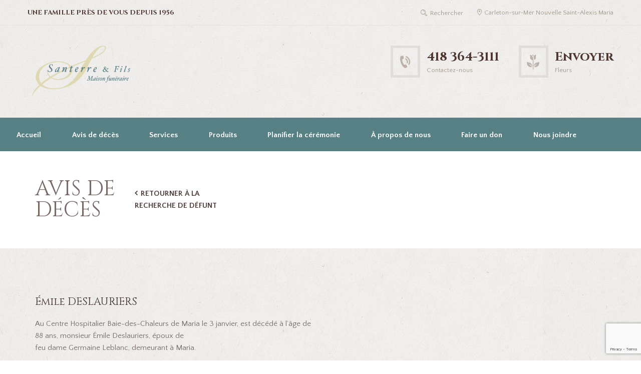

--- FILE ---
content_type: text/html; charset=UTF-8
request_url: https://santerreetfils.com/avis-de-deces/emile-deslauriers/
body_size: 20850
content:
<!DOCTYPE html>
<html lang="fr-FR">
<head>
    <meta charset="UTF-8"/>
            <meta name="viewport" content="width=device-width, initial-scale=1, maximum-scale=1">
            <link rel="profile" href="https://gmpg.org/xfn/11"/>
    <link rel="pingback" href="https://santerreetfils.com/xmlrpc.php"/>
            <link rel="icon" type="image/x-icon" href="https://santerreetfils.com/wp-content/uploads/2018/03/favicon.ico"/>
        <meta name='robots' content='index, follow, max-image-preview:large, max-snippet:-1, max-video-preview:-1' />
	<style>img:is([sizes="auto" i], [sizes^="auto," i]) { contain-intrinsic-size: 3000px 1500px }</style>
	        <meta charset="UTF-8" />
                    <meta name="viewport" content="width=device-width, initial-scale=1, maximum-scale=1">
                    <link rel="profile" href="//gmpg.org/xfn/11" />
        <link rel="pingback" href="https://santerreetfils.com/xmlrpc.php" />
        
	<!-- This site is optimized with the Yoast SEO plugin v26.4 - https://yoast.com/wordpress/plugins/seo/ -->
	<title>Avis de décès : Émile DESLAURIERS, 1925-01-03 – 2013-01-03</title>
	<link rel="canonical" href="https://santerreetfils.com/avis-de-deces/emile-deslauriers/" />
	<meta property="og:locale" content="fr_FR" />
	<meta property="og:type" content="article" />
	<meta property="og:title" content="Avis de décès : Émile DESLAURIERS, 1925-01-03 – 2013-01-03" />
	<meta property="og:description" content="Au Centre Hospitalier Baie-des-Chaleurs de Maria le 3 janvier, est décédé à l’âge de 88 ans, monsieur Émile Deslauriers, époux de feu dame Germaine Leblanc, demeurant à Maria. Monsieur Deslauriers laisse dans le deuil ses enfants; Jacques (Lisette), Jacqueline (Johanne) et Suzanne (Réal). Il laisse aussi ses 3 petits-enfants, Éric, Alexandre et Simon, ses 2 [&hellip;]" />
	<meta property="og:url" content="https://santerreetfils.com/avis-de-deces/emile-deslauriers/" />
	<meta property="og:site_name" content="Santerre &amp; Fils - Maison funéraire" />
	<meta property="article:modified_time" content="2022-03-05T07:31:26+00:00" />
	<meta property="og:image" content="https://santerreetfils.com/wp-content/uploads/2019/01/famille_santerre_accueil.jpg" />
	<meta property="og:image:width" content="1000" />
	<meta property="og:image:height" content="664" />
	<meta property="og:image:type" content="image/jpeg" />
	<meta name="twitter:card" content="summary_large_image" />
	<meta name="twitter:label1" content="Durée de lecture estimée" />
	<meta name="twitter:data1" content="1 minute" />
	<script type="application/ld+json" class="yoast-schema-graph">{"@context":"https://schema.org","@graph":[{"@type":"WebPage","@id":"https://santerreetfils.com/avis-de-deces/emile-deslauriers/","url":"https://santerreetfils.com/avis-de-deces/emile-deslauriers/","name":"Émile DESLAURIERS - Santerre &amp; Fils - Maison funéraire","isPartOf":{"@id":"https://santerreetfils.com/#website"},"datePublished":"2018-06-13T15:23:14+00:00","dateModified":"2022-03-05T07:31:26+00:00","breadcrumb":{"@id":"https://santerreetfils.com/avis-de-deces/emile-deslauriers/#breadcrumb"},"inLanguage":"fr-FR","potentialAction":[{"@type":"ReadAction","target":["https://santerreetfils.com/avis-de-deces/emile-deslauriers/"]}]},{"@type":"BreadcrumbList","@id":"https://santerreetfils.com/avis-de-deces/emile-deslauriers/#breadcrumb","itemListElement":[{"@type":"ListItem","position":1,"name":"Accueil","item":"https://santerreetfils.com/"},{"@type":"ListItem","position":2,"name":"Avis de décès","item":"https://santerreetfils.com/avis-de-deces/"},{"@type":"ListItem","position":3,"name":"Émile DESLAURIERS"}]},{"@type":"WebSite","@id":"https://santerreetfils.com/#website","url":"https://santerreetfils.com/","name":"Santerre &amp; Fils - Maison funéraire","description":"","potentialAction":[{"@type":"SearchAction","target":{"@type":"EntryPoint","urlTemplate":"https://santerreetfils.com/?s={search_term_string}"},"query-input":{"@type":"PropertyValueSpecification","valueRequired":true,"valueName":"search_term_string"}}],"inLanguage":"fr-FR"}]}</script>
	<!-- / Yoast SEO plugin. -->


<link rel='dns-prefetch' href='//static.addtoany.com' />
<link rel='dns-prefetch' href='//fonts.googleapis.com' />
<link href='https://fonts.gstatic.com' crossorigin rel='preconnect' />
<link rel="alternate" type="application/rss+xml" title="Santerre &amp; Fils - Maison funéraire &raquo; Flux" href="https://santerreetfils.com/feed/" />
<link rel="alternate" type="application/rss+xml" title="Santerre &amp; Fils - Maison funéraire &raquo; Flux des commentaires" href="https://santerreetfils.com/comments/feed/" />
<link rel="alternate" type="application/rss+xml" title="Santerre &amp; Fils - Maison funéraire &raquo; Émile DESLAURIERS Flux des commentaires" href="https://santerreetfils.com/avis-de-deces/emile-deslauriers/feed/" />
<style id='wp-emoji-styles-inline-css' type='text/css'>

	img.wp-smiley, img.emoji {
		display: inline !important;
		border: none !important;
		box-shadow: none !important;
		height: 1em !important;
		width: 1em !important;
		margin: 0 0.07em !important;
		vertical-align: -0.1em !important;
		background: none !important;
		padding: 0 !important;
	}
</style>
<link rel='stylesheet' id='wp-block-library-css' href='https://santerreetfils.com/wp-includes/css/dist/block-library/style.min.css?ver=6.8.3' type='text/css' media='all' />
<style id='classic-theme-styles-inline-css' type='text/css'>
/*! This file is auto-generated */
.wp-block-button__link{color:#fff;background-color:#32373c;border-radius:9999px;box-shadow:none;text-decoration:none;padding:calc(.667em + 2px) calc(1.333em + 2px);font-size:1.125em}.wp-block-file__button{background:#32373c;color:#fff;text-decoration:none}
</style>
<style id='global-styles-inline-css' type='text/css'>
:root{--wp--preset--aspect-ratio--square: 1;--wp--preset--aspect-ratio--4-3: 4/3;--wp--preset--aspect-ratio--3-4: 3/4;--wp--preset--aspect-ratio--3-2: 3/2;--wp--preset--aspect-ratio--2-3: 2/3;--wp--preset--aspect-ratio--16-9: 16/9;--wp--preset--aspect-ratio--9-16: 9/16;--wp--preset--color--black: #000000;--wp--preset--color--cyan-bluish-gray: #abb8c3;--wp--preset--color--white: #ffffff;--wp--preset--color--pale-pink: #f78da7;--wp--preset--color--vivid-red: #cf2e2e;--wp--preset--color--luminous-vivid-orange: #ff6900;--wp--preset--color--luminous-vivid-amber: #fcb900;--wp--preset--color--light-green-cyan: #7bdcb5;--wp--preset--color--vivid-green-cyan: #00d084;--wp--preset--color--pale-cyan-blue: #8ed1fc;--wp--preset--color--vivid-cyan-blue: #0693e3;--wp--preset--color--vivid-purple: #9b51e0;--wp--preset--gradient--vivid-cyan-blue-to-vivid-purple: linear-gradient(135deg,rgba(6,147,227,1) 0%,rgb(155,81,224) 100%);--wp--preset--gradient--light-green-cyan-to-vivid-green-cyan: linear-gradient(135deg,rgb(122,220,180) 0%,rgb(0,208,130) 100%);--wp--preset--gradient--luminous-vivid-amber-to-luminous-vivid-orange: linear-gradient(135deg,rgba(252,185,0,1) 0%,rgba(255,105,0,1) 100%);--wp--preset--gradient--luminous-vivid-orange-to-vivid-red: linear-gradient(135deg,rgba(255,105,0,1) 0%,rgb(207,46,46) 100%);--wp--preset--gradient--very-light-gray-to-cyan-bluish-gray: linear-gradient(135deg,rgb(238,238,238) 0%,rgb(169,184,195) 100%);--wp--preset--gradient--cool-to-warm-spectrum: linear-gradient(135deg,rgb(74,234,220) 0%,rgb(151,120,209) 20%,rgb(207,42,186) 40%,rgb(238,44,130) 60%,rgb(251,105,98) 80%,rgb(254,248,76) 100%);--wp--preset--gradient--blush-light-purple: linear-gradient(135deg,rgb(255,206,236) 0%,rgb(152,150,240) 100%);--wp--preset--gradient--blush-bordeaux: linear-gradient(135deg,rgb(254,205,165) 0%,rgb(254,45,45) 50%,rgb(107,0,62) 100%);--wp--preset--gradient--luminous-dusk: linear-gradient(135deg,rgb(255,203,112) 0%,rgb(199,81,192) 50%,rgb(65,88,208) 100%);--wp--preset--gradient--pale-ocean: linear-gradient(135deg,rgb(255,245,203) 0%,rgb(182,227,212) 50%,rgb(51,167,181) 100%);--wp--preset--gradient--electric-grass: linear-gradient(135deg,rgb(202,248,128) 0%,rgb(113,206,126) 100%);--wp--preset--gradient--midnight: linear-gradient(135deg,rgb(2,3,129) 0%,rgb(40,116,252) 100%);--wp--preset--font-size--small: 13px;--wp--preset--font-size--medium: 20px;--wp--preset--font-size--large: 36px;--wp--preset--font-size--x-large: 42px;--wp--preset--spacing--20: 0.44rem;--wp--preset--spacing--30: 0.67rem;--wp--preset--spacing--40: 1rem;--wp--preset--spacing--50: 1.5rem;--wp--preset--spacing--60: 2.25rem;--wp--preset--spacing--70: 3.38rem;--wp--preset--spacing--80: 5.06rem;--wp--preset--shadow--natural: 6px 6px 9px rgba(0, 0, 0, 0.2);--wp--preset--shadow--deep: 12px 12px 50px rgba(0, 0, 0, 0.4);--wp--preset--shadow--sharp: 6px 6px 0px rgba(0, 0, 0, 0.2);--wp--preset--shadow--outlined: 6px 6px 0px -3px rgba(255, 255, 255, 1), 6px 6px rgba(0, 0, 0, 1);--wp--preset--shadow--crisp: 6px 6px 0px rgba(0, 0, 0, 1);}:where(.is-layout-flex){gap: 0.5em;}:where(.is-layout-grid){gap: 0.5em;}body .is-layout-flex{display: flex;}.is-layout-flex{flex-wrap: wrap;align-items: center;}.is-layout-flex > :is(*, div){margin: 0;}body .is-layout-grid{display: grid;}.is-layout-grid > :is(*, div){margin: 0;}:where(.wp-block-columns.is-layout-flex){gap: 2em;}:where(.wp-block-columns.is-layout-grid){gap: 2em;}:where(.wp-block-post-template.is-layout-flex){gap: 1.25em;}:where(.wp-block-post-template.is-layout-grid){gap: 1.25em;}.has-black-color{color: var(--wp--preset--color--black) !important;}.has-cyan-bluish-gray-color{color: var(--wp--preset--color--cyan-bluish-gray) !important;}.has-white-color{color: var(--wp--preset--color--white) !important;}.has-pale-pink-color{color: var(--wp--preset--color--pale-pink) !important;}.has-vivid-red-color{color: var(--wp--preset--color--vivid-red) !important;}.has-luminous-vivid-orange-color{color: var(--wp--preset--color--luminous-vivid-orange) !important;}.has-luminous-vivid-amber-color{color: var(--wp--preset--color--luminous-vivid-amber) !important;}.has-light-green-cyan-color{color: var(--wp--preset--color--light-green-cyan) !important;}.has-vivid-green-cyan-color{color: var(--wp--preset--color--vivid-green-cyan) !important;}.has-pale-cyan-blue-color{color: var(--wp--preset--color--pale-cyan-blue) !important;}.has-vivid-cyan-blue-color{color: var(--wp--preset--color--vivid-cyan-blue) !important;}.has-vivid-purple-color{color: var(--wp--preset--color--vivid-purple) !important;}.has-black-background-color{background-color: var(--wp--preset--color--black) !important;}.has-cyan-bluish-gray-background-color{background-color: var(--wp--preset--color--cyan-bluish-gray) !important;}.has-white-background-color{background-color: var(--wp--preset--color--white) !important;}.has-pale-pink-background-color{background-color: var(--wp--preset--color--pale-pink) !important;}.has-vivid-red-background-color{background-color: var(--wp--preset--color--vivid-red) !important;}.has-luminous-vivid-orange-background-color{background-color: var(--wp--preset--color--luminous-vivid-orange) !important;}.has-luminous-vivid-amber-background-color{background-color: var(--wp--preset--color--luminous-vivid-amber) !important;}.has-light-green-cyan-background-color{background-color: var(--wp--preset--color--light-green-cyan) !important;}.has-vivid-green-cyan-background-color{background-color: var(--wp--preset--color--vivid-green-cyan) !important;}.has-pale-cyan-blue-background-color{background-color: var(--wp--preset--color--pale-cyan-blue) !important;}.has-vivid-cyan-blue-background-color{background-color: var(--wp--preset--color--vivid-cyan-blue) !important;}.has-vivid-purple-background-color{background-color: var(--wp--preset--color--vivid-purple) !important;}.has-black-border-color{border-color: var(--wp--preset--color--black) !important;}.has-cyan-bluish-gray-border-color{border-color: var(--wp--preset--color--cyan-bluish-gray) !important;}.has-white-border-color{border-color: var(--wp--preset--color--white) !important;}.has-pale-pink-border-color{border-color: var(--wp--preset--color--pale-pink) !important;}.has-vivid-red-border-color{border-color: var(--wp--preset--color--vivid-red) !important;}.has-luminous-vivid-orange-border-color{border-color: var(--wp--preset--color--luminous-vivid-orange) !important;}.has-luminous-vivid-amber-border-color{border-color: var(--wp--preset--color--luminous-vivid-amber) !important;}.has-light-green-cyan-border-color{border-color: var(--wp--preset--color--light-green-cyan) !important;}.has-vivid-green-cyan-border-color{border-color: var(--wp--preset--color--vivid-green-cyan) !important;}.has-pale-cyan-blue-border-color{border-color: var(--wp--preset--color--pale-cyan-blue) !important;}.has-vivid-cyan-blue-border-color{border-color: var(--wp--preset--color--vivid-cyan-blue) !important;}.has-vivid-purple-border-color{border-color: var(--wp--preset--color--vivid-purple) !important;}.has-vivid-cyan-blue-to-vivid-purple-gradient-background{background: var(--wp--preset--gradient--vivid-cyan-blue-to-vivid-purple) !important;}.has-light-green-cyan-to-vivid-green-cyan-gradient-background{background: var(--wp--preset--gradient--light-green-cyan-to-vivid-green-cyan) !important;}.has-luminous-vivid-amber-to-luminous-vivid-orange-gradient-background{background: var(--wp--preset--gradient--luminous-vivid-amber-to-luminous-vivid-orange) !important;}.has-luminous-vivid-orange-to-vivid-red-gradient-background{background: var(--wp--preset--gradient--luminous-vivid-orange-to-vivid-red) !important;}.has-very-light-gray-to-cyan-bluish-gray-gradient-background{background: var(--wp--preset--gradient--very-light-gray-to-cyan-bluish-gray) !important;}.has-cool-to-warm-spectrum-gradient-background{background: var(--wp--preset--gradient--cool-to-warm-spectrum) !important;}.has-blush-light-purple-gradient-background{background: var(--wp--preset--gradient--blush-light-purple) !important;}.has-blush-bordeaux-gradient-background{background: var(--wp--preset--gradient--blush-bordeaux) !important;}.has-luminous-dusk-gradient-background{background: var(--wp--preset--gradient--luminous-dusk) !important;}.has-pale-ocean-gradient-background{background: var(--wp--preset--gradient--pale-ocean) !important;}.has-electric-grass-gradient-background{background: var(--wp--preset--gradient--electric-grass) !important;}.has-midnight-gradient-background{background: var(--wp--preset--gradient--midnight) !important;}.has-small-font-size{font-size: var(--wp--preset--font-size--small) !important;}.has-medium-font-size{font-size: var(--wp--preset--font-size--medium) !important;}.has-large-font-size{font-size: var(--wp--preset--font-size--large) !important;}.has-x-large-font-size{font-size: var(--wp--preset--font-size--x-large) !important;}
:where(.wp-block-post-template.is-layout-flex){gap: 1.25em;}:where(.wp-block-post-template.is-layout-grid){gap: 1.25em;}
:where(.wp-block-columns.is-layout-flex){gap: 2em;}:where(.wp-block-columns.is-layout-grid){gap: 2em;}
:root :where(.wp-block-pullquote){font-size: 1.5em;line-height: 1.6;}
</style>
<link rel='stylesheet' id='wpml-legacy-horizontal-list-0-css' href='https://santerreetfils.com/wp-content/plugins/sitepress-multilingual-cms/templates/language-switchers/legacy-list-horizontal/style.min.css?ver=1' type='text/css' media='all' />
<style id='wpml-legacy-horizontal-list-0-inline-css' type='text/css'>
.wpml-ls-statics-shortcode_actions, .wpml-ls-statics-shortcode_actions .wpml-ls-sub-menu, .wpml-ls-statics-shortcode_actions a {border-color:#cdcdcd;}.wpml-ls-statics-shortcode_actions a, .wpml-ls-statics-shortcode_actions .wpml-ls-sub-menu a, .wpml-ls-statics-shortcode_actions .wpml-ls-sub-menu a:link, .wpml-ls-statics-shortcode_actions li:not(.wpml-ls-current-language) .wpml-ls-link, .wpml-ls-statics-shortcode_actions li:not(.wpml-ls-current-language) .wpml-ls-link:link {color:#444444;background-color:#ffffff;}.wpml-ls-statics-shortcode_actions .wpml-ls-sub-menu a:hover,.wpml-ls-statics-shortcode_actions .wpml-ls-sub-menu a:focus, .wpml-ls-statics-shortcode_actions .wpml-ls-sub-menu a:link:hover, .wpml-ls-statics-shortcode_actions .wpml-ls-sub-menu a:link:focus {color:#000000;background-color:#eeeeee;}.wpml-ls-statics-shortcode_actions .wpml-ls-current-language > a {color:#444444;background-color:#ffffff;}.wpml-ls-statics-shortcode_actions .wpml-ls-current-language:hover>a, .wpml-ls-statics-shortcode_actions .wpml-ls-current-language>a:focus {color:#000000;background-color:#eeeeee;}
</style>
<link rel='stylesheet' id='wpml-menu-item-0-css' href='https://santerreetfils.com/wp-content/plugins/sitepress-multilingual-cms/templates/language-switchers/menu-item/style.min.css?ver=1' type='text/css' media='all' />
<link rel='stylesheet' id='parent-style-css' href='https://santerreetfils.com/wp-content/themes/blessing/style.css?ver=6.8.3' type='text/css' media='all' />
<link rel='stylesheet' id='print-css' href='https://santerreetfils.com/wp-content/themes/blessing_child/css/print.css?ver=6.8.3' type='text/css' media='all' />
<link rel='stylesheet' id='theme-font-Cinzel-css' href='https://fonts.googleapis.com/css?family=Cinzel:400,700&#038;subset=latin,latin-ext,cyrillic,cyrillic-ext' type='text/css' media='all' />
<link rel='stylesheet' id='theme-font-Quattrocento-Sans-css' href='https://fonts.googleapis.com/css?family=Quattrocento+Sans:400,400italic,700,700italic&#038;subset=latin,latin-ext,cyrillic,cyrillic-ext' type='text/css' media='all' />
<link rel='stylesheet' id='fontello-style-css' href='https://santerreetfils.com/wp-content/themes/blessing/css/fontello/css/fontello.css' type='text/css' media='all' />
<link rel='stylesheet' id='ancora-main-style-css' href='https://santerreetfils.com/wp-content/themes/blessing_child/style.css' type='text/css' media='all' />
<link rel='stylesheet' id='ancora-shortcodes-style-css' href='https://santerreetfils.com/wp-content/plugins/ancora-utils/shortcodes/shortcodes.css' type='text/css' media='all' />
<link rel='stylesheet' id='ancora-animation-style-css' href='https://santerreetfils.com/wp-content/themes/blessing/fw//css/core.animation.css' type='text/css' media='all' />
<link rel='stylesheet' id='ancora-skin-style-css' href='https://santerreetfils.com/wp-content/themes/blessing_child/skins/blessing/skin.css' type='text/css' media='all' />
<link rel='stylesheet' id='ancora-custom-style-css' href='https://santerreetfils.com/wp-content/themes/blessing/fw//css/custom-style.css' type='text/css' media='all' />
<style id='ancora-custom-style-inline-css' type='text/css'>
  .menu_main_wrap .logo_main{height:136px}.bg_tint_dark,.bg_tint_dark h1,.bg_tint_dark h2,.bg_tint_dark h3,.bg_tint_dark h4,.bg_tint_dark h5,.bg_tint_dark h6,a.link_color:hover,.link_dark,.menu_color,a.menu_color:hover,.menu_dark,.bg_tint_light .menu_main_responsive_button,.search_results .post_more,.search_results .search_results_close,.post_title .post_icon,.post_item_related .post_title a,.pagination_wrap .pager_next,.pagination_wrap .pager_prev,.pagination_wrap .pager_last,.pagination_wrap .pager_first,.comments_list_wrap .comment_info>span.comment_author,.comments_list_wrap .comment_info>.comment_date>.comment_date_value,.post_item_404 .page_subtitle,.post_item_404 .page_description a,.layout_single-courses .post_info .post_info_date,.layout_single-courses .post_info .post_info_posted:before,.sidebar.widget_area a:hover,.sidebar.widget_area ul li a,.sidebar.widget_area ul li a:hover,.widget_area ul li a.username,.widget_area ul li a.username:hover,.widget_area .widget_text a,.widget_area .post_info a,.widget_area .widget_socials .logo .logo_text,.widget_area .widget_product_tag_cloud a:hover,.widget_area .widget_tag_cloud a:hover,.woocommerce .woocommerce-message:before,.woocommerce-page .woocommerce-message:before,.woocommerce div.product span.price,.woocommerce div.product p.price,.woocommerce #content div.product span.price,.woocommerce #content div.product p.price,.woocommerce-page div.product span.price,.woocommerce-page div.product p.price,.woocommerce-page #content div.product span.price,.woocommerce-page #content div.product p.price,.woocommerce ul.products li.product .price,.woocommerce-page ul.products li.product .price,.woocommerce a.button.alt:hover,.woocommerce button.button.alt:hover,.woocommerce input.button.alt:hover,.woocommerce #respond input#submit.alt:hover,.woocommerce #content input.button.alt:hover,.woocommerce-page a.button.alt:hover,.woocommerce-page button.button.alt:hover,.woocommerce-page input.button.alt:hover,.woocommerce-page #respond input#submit.alt:hover,.woocommerce-page #content input.button.alt:hover,.woocommerce a.button:hover,.woocommerce button.button:hover,.woocommerce input.button:hover,.woocommerce #respond input#submit:hover,.woocommerce #content input.button:hover,.woocommerce-page a.button:hover,.woocommerce-page button.button:hover,.woocommerce-page input.button:hover,.woocommerce-page #respond input#submit:hover,.woocommerce-page #content input.button:hover,.woocommerce .quantity input[type="button"]:hover,.woocommerce #content input[type="button"]:hover,.woocommerce-page .quantity input[type="button"]:hover,.woocommerce-page #content .quantity input[type="button"]:hover,.woocommerce ul.cart_list li>.amount,.woocommerce ul.product_list_widget li>.amount,.woocommerce-page ul.cart_list li>.amount,.woocommerce-page ul.product_list_widget li>.amount,.woocommerce ul.cart_list li span .amount,.woocommerce ul.product_list_widget li span .amount,.woocommerce-page ul.cart_list li span .amount,.woocommerce-page ul.product_list_widget li span .amount,.woocommerce ul.cart_list li ins .amount,.woocommerce ul.product_list_widget li ins .amount,.woocommerce-page ul.cart_list li ins .amount,.woocommerce-page ul.product_list_widget li ins .amount,.woocommerce.widget_shopping_cart .total .amount,.woocommerce .widget_shopping_cart .total .amount,.woocommerce-page.widget_shopping_cart .total .amount,.woocommerce-page .widget_shopping_cart .total .amount,.woocommerce a:hover h3,.woocommerce-page a:hover h3,.woocommerce .cart-collaterals .order-total strong,.woocommerce-page .cart-collaterals .order-total strong,.woocommerce .checkout #order_review .order-total .amount,.woocommerce-page .checkout #order_review .order-total .amount,.woocommerce .star-rating,.woocommerce-page .star-rating,.woocommerce .star-rating:before,.woocommerce-page .star-rating:before,.widget_area .widgetWrap ul>li .star-rating span,.woocommerce #review_form #respond .stars a,.woocommerce-page #review_form #respond .stars a,.woocommerce ul.products li.product h3 a,.woocommerce-page ul.products li.product h3 a,.woocommerce ul.products li.product .star-rating:before,.woocommerce ul.products li.product .star-rating span,.woocommerce nav.woocommerce-pagination ul li a:focus,.woocommerce nav.woocommerce-pagination ul li a:hover,.woocommerce nav.woocommerce-pagination ul li span.current,.sc_accordion.sc_accordion_style_1 .sc_accordion_item .sc_accordion_title:hover,.sc_countdown.sc_countdown_style_1 .sc_countdown_digits,.sc_countdown.sc_countdown_style_1 .sc_countdown_separator,.sc_countdown.sc_countdown_style_1 .sc_countdown_label,.sc_icon_bg_link,.sc_icon_bg_menu,.sc_icon_shape_round.sc_icon_bg_link:hover,.sc_icon_shape_square.sc_icon_bg_link:hover,a:hover .sc_icon_shape_round.sc_icon_bg_link,a:hover .sc_icon_shape_square.sc_icon_bg_link,.sc_icon_shape_round.sc_icon_bg_menu:hover,.sc_icon_shape_square.sc_icon_bg_menu:hover,a:hover .sc_icon_shape_round.sc_icon_bg_menu,a:hover .sc_icon_shape_square.sc_icon_bg_menu,.sc_slider_controls_wrap a:hover,.sc_tabs.sc_tabs_style_1 .sc_tabs_titles li a,.sc_title_icon,.sc_toggles.sc_toggles_style_1 .sc_toggles_item .sc_toggles_title.ui-state-active,.widget_area .widget_calendar a.month_prev:before,.widget_area .widget_calendar .month_prev a:before,.boxed_icon a,.post_content h4,.post_info .post_info_counters .post_counters_likes.disabled,.history_service .wpb_wrapper p,.post_item_obituaries .post_title a,.post_item_obituaries .post_descr a .ih-item.square .info .post_title,.ih-item.square .info .post_title a,.post_item_single>.post_title,.related_wrap .section_title,.comments_form_wrap .comments_form_title,.comments_list_wrap .comments_list_title,.comments_list_wrap .comment_reply a,#fbuilder .fields h5,#fbuilder .fields.testik .fields,.logo .logo_text,.post_item_obituaries .post_descr a{color:#578084}.menu_dark_bg,.menu_dark_bgc,.link_dark_bgc,.link_dark_bg,.menu_color_bgc,.menu_color_bg,menu_left .menu_main_wrap .menu_main_nav_area,.menu_center .menu_main_wrap .menu_main_nav_area,.menu_main_wrap .menu_main_nav>li:hover,.menu_main_wrap .menu_main_nav>li.sfHover,.menu_main_wrap .menu_main_nav>li#blob,.menu_main_wrap .menu_main_nav>li.current-menu-item,.menu_main_wrap .menu_main_nav>li.current-menu-parent,.menu_main_wrap .menu_main_nav>li.current-menu-ancestor,.menu_main_wrap .menu_main_nav>li ul li,.top_panel_style_light .page_top_wrap,.top_panel_style_dark.article_style_boxed .page_top_wrap .breadcrumbs a.breadcrumbs_item:hover,.page_top_wrap .breadcrumbs a.breadcrumbs_item:hover,.pagination_viewmore>a,.viewmore_loader,.mfp-preloader span,.sc_video_frame.sc_video_active:before,.content .post_item_404 .page_search .search_wrap .search_form_wrap .search_submit,.widget_area .widget_calendar .today .day_wrap,.scroll_to_top,.woocommerce span.new,.woocommerce-page span.new,.woocommerce span.onsale,.woocommerce-page span.onsale,.woocommerce nav.woocommerce-pagination ul li a,.woocommerce nav.woocommerce-pagination ul li span.current,.woocommerce table.cart thead th,.woocommerce #content table.cart thead th,.woocommerce-page table.cart thead th,.woocommerce-page #content table.cart thead th,.tribe-events-calendar thead th,a.tribe-events-read-more,.tribe-events-button,.tribe-events-nav-previous a,.tribe-events-nav-next a,.tribe-events-widget-link a,.tribe-events-viewmore a,#bbpress-forums div.bbp-topic-content a,#buddypress button,#buddypress a.button,#buddypress input[type="submit"],#buddypress input[type="button"],#buddypress input[type="reset"],#buddypress ul.button-nav li a,#buddypress div.generic-button a,#buddypress .comment-reply-link,a.bp-title-button,#buddypress div.item-list-tabs ul li.selected a,.sc_accordion .sc_accordion_item .sc_accordion_title .sc_accordion_icon:before,.sc_accordion .sc_accordion_item .sc_accordion_title .sc_accordion_icon_opened:before,.sc_audio.sc_audio_info,.sc_button.sc_button_style_dark,.sc_button.sc_button_style_filled,.sc_button.sc_button_style_dark.sc_button_bg_menu,.sc_button.sc_button_style_filled.sc_button_bg_menu,.sc_button.sc_button_style_dark.sc_button_bg_user,.sc_button.sc_button_style_filled.sc_button_bg_user,.sc_blogger.layout_date .sc_blogger_item .sc_blogger_date,.sc_dropcaps.sc_dropcaps_style_1 .sc_dropcaps_item,.sc_highlight_style_1,.sc_highlight_style_2,.sc_icon_shape_round.sc_icon_bg_link,.sc_icon_shape_square.sc_icon_bg_link,.sc_icon_shape_round.sc_icon_bg_menu,.sc_icon_shape_square.sc_icon_bg_menu,.sc_popup:before,.sc_scroll_controls_wrap a,.sc_team_style_1 .sc_team_item_info,blockquote,.sc_quote_style_1,.sc_toggles.sc_toggles_style_1 .sc_toggles_item .sc_toggles_title.ui-state-active .sc_toggles_icon_opened,.bottom_cont,.big_banner .sc_contact_form .sc_contact_form_item.label_left button,.obituaries .search_wrap.search_style_regular .search_form_wrap .search_submit,form.comment-form .submit{background-color:#578084}.menu_dark_border,.menu_color_border,.link_dark_border,.pagination>a,.widget_area .widget_calendar .today .day_wrap,.sc_blogger.layout_date .sc_blogger_item .sc_blogger_date,.sc_icon_shape_round.sc_icon_bg_link,.sc_icon_shape_square.sc_icon_bg_link,.sc_icon_shape_round.sc_icon_bg_menu,.sc_icon_shape_square.sc_icon_bg_menu,.sc_toggles.sc_toggles_style_1 .sc_toggles_item .sc_toggles_title.ui-state-active{border-color:#578084}.user_color,.sc_icon_bg_user,a:hover .sc_icon_shape_round.sc_icon_bg_user,a:hover .sc_icon_shape_square.sc_icon_bg_user,.menu_main_wrap .menu_main_nav>li ul li a:hover,.bg_tint_light .menu_main_responsive_button:hover,.widget_area ul li a.username:hover,.woocommerce ul.products li.product h3 a:hover,.woocommerce-page ul.products li.product h3 a:hover,.sc_icon.sc_icon_bg_link:hover,a:hover .sc_icon.sc_icon_bg_link,.sc_toggles.sc_toggles_style_1 .sc_toggles_item .sc_toggles_title:hover,.widget_area .widget_twitter ul li:before,.post_info .post_info_counters .post_counters_item:before,.small_banner .small_banner_title a:hover{color:#B3A396}.user_color_bgc,.user_color_bg,.custom_options #co_toggle,.pagination_viewmore>a:hover,.woocommerce a.button:hover,.woocommerce button.button:hover,.woocommerce input.button:hover,.woocommerce #respond input#submit:hover,.woocommerce #content input.button:hover,.woocommerce-page a.button:hover,.woocommerce-page button.button:hover,.woocommerce-page input.button:hover,.woocommerce-page #respond input#submit:hover,woocommerce-page #content input.button:hover,woocommerce a.button.alt:hover,.woocommerce button.button.alt:hover,.woocommerce input.button.alt:hover,.woocommerce #respond input#submit.alt:hover,.woocommerce #content input.button.alt:hover,.woocommerce-page a.button.alt:hover,.woocommerce-page button.button.alt:hover,.woocommerce-page input.button.alt:hover,.woocommerce-page #respond input#submit.alt:hover,.woocommerce-page #content input.button.alt:hover,a.tribe-events-read-more:hover,.tribe-events-button:hover,.tribe-events-nav-previous a:hover,.tribe-events-nav-next a:hover,.tribe-events-widget-link a:hover,.tribe-events-viewmore a:hover,#bbpress-forums div.bbp-topic-content a:hover,#buddypress button:hover,#buddypress a.button:hover,#buddypress input[type="submit"]:hover,#buddypress input[type="button"]:hover,#buddypress input[type="reset"]:hover,#buddypress ul.button-nav li a:hover,#buddypress div.generic-button a:hover,#buddypress .comment-reply-link:hover,a.bp-title-button:hover,#buddypress div.item-list-tabs ul li.selected a:hover,.sc_icon_shape_round.sc_icon_bg_user,.sc_icon_shape_square.sc_icon_bg_user,.menu_main_wrap .menu_main_nav>li.current-menu-parent,.menu_main_wrap .menu_main_nav>li.current-menu-item,.menu_main_wrap .menu_main_nav>li.blob_over:hover,.menu_main_wrap .menu_main_nav>li.blob_over.sfHover,.content .post_item_404 .page_search .search_wrap .search_form_wrap .search_submit:hover,.scroll_to_top:hover,.woocommerce ul.products li.product .add_to_cart_button:hover,.woocommerce-page ul.products li.product .add_to_cart_button:hover,.sc_button.sc_button_style_global,.sc_button.sc_button_style_global.sc_button_bg_menu,.sc_button.sc_button_style_global.sc_button_bg_user,.sc_button.sc_button_style_dark:hover,.sc_button.sc_button_style_filled:hover,.sc_button.sc_button_style_light:hover,.sc_dropcaps.sc_dropcaps_style_2 .sc_dropcaps_item,.sc_toggles.sc_toggles_style_1 .sc_toggles_item .sc_toggles_title:hover .sc_toggles_icon_opened,.sc_highlight_style_3,.obituaries .search_wrap.search_style_regular .search_form_wrap button.search_submit:hover,.big_banner .sc_contact_form .sc_contact_form_item.label_left button:hover,form.comment-form .submit:hover{background-color:#B3A396}.user_color_border,.sc_icon_shape_round.sc_icon_bg_user,.sc_icon_shape_square.sc_icon_bg_user,.sc_toggles.sc_toggles_style_1 .sc_toggles_item .sc_toggles_title:hover{border-color:#B3A396}
</style>
<link rel='stylesheet' id='ancora-responsive-style-css' href='https://santerreetfils.com/wp-content/themes/blessing/css/responsive.css' type='text/css' media='all' />
<link rel='stylesheet' id='theme-skin-responsive-style-css' href='https://santerreetfils.com/wp-content/themes/blessing_child/skins/blessing/skin-responsive.css' type='text/css' media='all' />
<link rel='stylesheet' id='mediaelement-css' href='https://santerreetfils.com/wp-includes/js/mediaelement/mediaelementplayer-legacy.min.css?ver=4.2.17' type='text/css' media='all' />
<link rel='stylesheet' id='wp-mediaelement-css' href='https://santerreetfils.com/wp-includes/js/mediaelement/wp-mediaelement.min.css?ver=6.8.3' type='text/css' media='all' />
<link rel='stylesheet' id='addtoany-css' href='https://santerreetfils.com/wp-content/plugins/add-to-any/addtoany.min.css?ver=1.16' type='text/css' media='all' />
<script type="text/javascript" id="addtoany-core-js-before">
/* <![CDATA[ */
window.a2a_config=window.a2a_config||{};a2a_config.callbacks=[];a2a_config.overlays=[];a2a_config.templates={};a2a_localize = {
	Share: "Partager",
	Save: "Enregistrer",
	Subscribe: "S'abonner",
	Email: "E-mail",
	Bookmark: "Marque-page",
	ShowAll: "Montrer tout",
	ShowLess: "Montrer moins",
	FindServices: "Trouver des service(s)",
	FindAnyServiceToAddTo: "Trouver instantan&eacute;ment des services &agrave; ajouter &agrave;",
	PoweredBy: "Propuls&eacute; par",
	ShareViaEmail: "Partager par e-mail",
	SubscribeViaEmail: "S’abonner par e-mail",
	BookmarkInYourBrowser: "Ajouter un signet dans votre navigateur",
	BookmarkInstructions: "Appuyez sur Ctrl+D ou \u2318+D pour mettre cette page en signet",
	AddToYourFavorites: "Ajouter &agrave; vos favoris",
	SendFromWebOrProgram: "Envoyer depuis n’importe quelle adresse e-mail ou logiciel e-mail",
	EmailProgram: "Programme d’e-mail",
	More: "Plus&#8230;",
	ThanksForSharing: "Merci de partager !",
	ThanksForFollowing: "Merci de nous suivre !"
};

a2a_config.icon_color="#578084,#ffffff";
/* ]]> */
</script>
<script type="text/javascript" defer src="https://static.addtoany.com/menu/page.js" id="addtoany-core-js"></script>
<script type="text/javascript" src="https://santerreetfils.com/wp-includes/js/jquery/jquery.min.js?ver=3.7.1" id="jquery-core-js"></script>
<script type="text/javascript" src="https://santerreetfils.com/wp-includes/js/jquery/jquery-migrate.min.js?ver=3.4.1" id="jquery-migrate-js"></script>
<script type="text/javascript" defer src="https://santerreetfils.com/wp-content/plugins/add-to-any/addtoany.min.js?ver=1.1" id="addtoany-jquery-js"></script>
<script type="text/javascript" src="//santerreetfils.com/wp-content/plugins/revslider/sr6/assets/js/rbtools.min.js?ver=6.7.38" async id="tp-tools-js"></script>
<script type="text/javascript" src="//santerreetfils.com/wp-content/plugins/revslider/sr6/assets/js/rs6.min.js?ver=6.7.38" async id="revmin-js"></script>
<script type="text/javascript" src="https://santerreetfils.com/wp-content/themes/blessing_child/skins/blessing/add_title_to_link.js" id="theme-skin-link-script-js"></script>
<script></script><link rel="https://api.w.org/" href="https://santerreetfils.com/wp-json/" /><link rel="alternate" title="JSON" type="application/json" href="https://santerreetfils.com/wp-json/wp/v2/deces/2733" /><link rel="EditURI" type="application/rsd+xml" title="RSD" href="https://santerreetfils.com/xmlrpc.php?rsd" />
<meta name="generator" content="WordPress 6.8.3" />
<link rel='shortlink' href='https://santerreetfils.com/?p=2733' />
<link rel="alternate" title="oEmbed (JSON)" type="application/json+oembed" href="https://santerreetfils.com/wp-json/oembed/1.0/embed?url=https%3A%2F%2Fsanterreetfils.com%2Favis-de-deces%2Femile-deslauriers%2F" />
<link rel="alternate" title="oEmbed (XML)" type="text/xml+oembed" href="https://santerreetfils.com/wp-json/oembed/1.0/embed?url=https%3A%2F%2Fsanterreetfils.com%2Favis-de-deces%2Femile-deslauriers%2F&#038;format=xml" />
<!-- Generated by Jetpack Social -->
<meta property="og:title" content="Émile DESLAURIERS">
<meta property="og:url" content="https://santerreetfils.com/avis-de-deces/emile-deslauriers/">
<meta property="og:description" content="Au Centre Hospitalier Baie-des-Chaleurs de Maria le 3 janvier, est décédé à l’âge de 88 ans, monsieur Émile Deslauriers, époux de feu dame Germaine Leblanc, demeurant à Maria.Monsieur Deslauriers …">
<!-- / Jetpack Social -->
<meta name="generator" content="WPML ver:4.8.5 stt:1,4;" />
<style type="text/css">.recentcomments a{display:inline !important;padding:0 !important;margin:0 !important;}</style><meta name="generator" content="Powered by WPBakery Page Builder - drag and drop page builder for WordPress."/>
<meta name="generator" content="Powered by Slider Revolution 6.7.38 - responsive, Mobile-Friendly Slider Plugin for WordPress with comfortable drag and drop interface." />
<script>function setREVStartSize(e){
			//window.requestAnimationFrame(function() {
				window.RSIW = window.RSIW===undefined ? window.innerWidth : window.RSIW;
				window.RSIH = window.RSIH===undefined ? window.innerHeight : window.RSIH;
				try {
					var pw = document.getElementById(e.c).parentNode.offsetWidth,
						newh;
					pw = pw===0 || isNaN(pw) || (e.l=="fullwidth" || e.layout=="fullwidth") ? window.RSIW : pw;
					e.tabw = e.tabw===undefined ? 0 : parseInt(e.tabw);
					e.thumbw = e.thumbw===undefined ? 0 : parseInt(e.thumbw);
					e.tabh = e.tabh===undefined ? 0 : parseInt(e.tabh);
					e.thumbh = e.thumbh===undefined ? 0 : parseInt(e.thumbh);
					e.tabhide = e.tabhide===undefined ? 0 : parseInt(e.tabhide);
					e.thumbhide = e.thumbhide===undefined ? 0 : parseInt(e.thumbhide);
					e.mh = e.mh===undefined || e.mh=="" || e.mh==="auto" ? 0 : parseInt(e.mh,0);
					if(e.layout==="fullscreen" || e.l==="fullscreen")
						newh = Math.max(e.mh,window.RSIH);
					else{
						e.gw = Array.isArray(e.gw) ? e.gw : [e.gw];
						for (var i in e.rl) if (e.gw[i]===undefined || e.gw[i]===0) e.gw[i] = e.gw[i-1];
						e.gh = e.el===undefined || e.el==="" || (Array.isArray(e.el) && e.el.length==0)? e.gh : e.el;
						e.gh = Array.isArray(e.gh) ? e.gh : [e.gh];
						for (var i in e.rl) if (e.gh[i]===undefined || e.gh[i]===0) e.gh[i] = e.gh[i-1];
											
						var nl = new Array(e.rl.length),
							ix = 0,
							sl;
						e.tabw = e.tabhide>=pw ? 0 : e.tabw;
						e.thumbw = e.thumbhide>=pw ? 0 : e.thumbw;
						e.tabh = e.tabhide>=pw ? 0 : e.tabh;
						e.thumbh = e.thumbhide>=pw ? 0 : e.thumbh;
						for (var i in e.rl) nl[i] = e.rl[i]<window.RSIW ? 0 : e.rl[i];
						sl = nl[0];
						for (var i in nl) if (sl>nl[i] && nl[i]>0) { sl = nl[i]; ix=i;}
						var m = pw>(e.gw[ix]+e.tabw+e.thumbw) ? 1 : (pw-(e.tabw+e.thumbw)) / (e.gw[ix]);
						newh =  (e.gh[ix] * m) + (e.tabh + e.thumbh);
					}
					var el = document.getElementById(e.c);
					if (el!==null && el) el.style.height = newh+"px";
					el = document.getElementById(e.c+"_wrapper");
					if (el!==null && el) {
						el.style.height = newh+"px";
						el.style.display = "block";
					}
				} catch(e){
					console.log("Failure at Presize of Slider:" + e)
				}
			//});
		  };</script>
		<style type="text/css" id="wp-custom-css">
			.ancrage {
    display: block;
    position: absolute;
    top: 80px;
}
#masquer {
    display: none;
}
.sc_button_size_small.masquer {
    display: none !important;
}
.pagination_single > .pager_numbers, .pagination_single a, .pagination_slider .pager_cur, .pagination_pages>a, .pagination_pages>span {
    border: 2px solid #c9c1ba;
    width: 3.6em;
    line-height: 1;
}

.reCaptcha-error {
    font-weight: bold;
    font-size: 16px;
}

.post-template-default.single.single-post .page_top_wrap.page_top_title.page_top_breadcrumbs {
  display: none;
}
.post-template-default.single.single-post .post_title.entry-title {
  padding-left: 15px;
  padding-right: 15px;
}		</style>
		<noscript><style> .wpb_animate_when_almost_visible { opacity: 1; }</style></noscript></head>


<body data-rsssl=1 class="wp-singular deces-template-default single single-deces postid-2733 wp-theme-blessing wp-child-theme-blessing_child ancora_body body_style_wide body_filled theme_skin_blessing article_style_stretch layout_single-standard template_single-standard top_panel_style_dark top_panel_opacity_solid top_panel_show top_panel_above menu_center user_menu_hide sidebar_hide ua_chrome ancora_body body_style_wide  article_style_stretch  layout_single-standard  template_single-standard  top_panel_style_dark  top_panel_opacity_solid  menu_center  user_menu_hide   top_panel_show top_panel_above wpb-js-composer js-comp-ver-8.7.2 vc_responsive">


<style>.bg_tint_dark .inline .search_wrap.search_style_regular .search_icon:after {content: "Rechercher"}</style><a name="toc_home" id="toc_home" class="sc_anchor" title="Home" data-description="&lt;i&gt;Return to Home&lt;/i&gt; - &lt;br&gt;navigate to home page of the site" data-icon="icon-home-1" data-url="https://santerreetfils.com" data-separator="yes"></a><style>.bg_tint_dark .inline .search_wrap.search_style_regular .search_icon:after {content: "Rechercher"}</style><a name="toc_top" id="toc_top" class="sc_anchor" title="To Top" data-description="&lt;i&gt;Back to top&lt;/i&gt; - &lt;br&gt;scroll to top of the page" data-icon="icon-angle-double-up" data-url="" data-separator="yes"></a>
<div class="body_wrap">

    
    <div class="page_wrap">

        
<div class="top_panel_fixed_wrap"></div>

<header class="top_panel_wrap bg_tint_dark"  style="background: ">


    
    <div class="border_bottom_grey font_086em display_none">
        <div class="content_wrap clearfix top_div">
            <div class="inline bottom catch-phrase">
                UNE FAMILLE PRÈS DE VOUS DEPUIS 1956            </div>
            <div class="inline bottom side-right">
                                    <div class="menu_user_area menu_user_left menu_user_contact_area">Carleton-sur-Mer Nouvelle Saint-Alexis Maria				</div>
                            </div>
            <div class="inline side-right search_s">
                <style>.bg_tint_dark .inline .search_wrap.search_style_regular .search_icon:after {content: "Rechercher"}</style><div class="search_wrap search_style_regular search_ajax" title="Open/close search form">
					<a href="#" class="search_icon icon-search-2"></a>

					<div class="search_form_wrap">
						<form role="search" method="get" class="search_form" action="https://santerreetfils.com/">
							<button type="submit" class="search_submit" data-text="Search" title="Start search"> Search</button>
							<input type="text" class="search_field" placeholder="" value="" name="s" title="" />
						</form>
					</div>

					<div class="search_results widget_area bg_tint_light"><a class="search_results_close icon-delete-2"></a><div class="search_results_content"></div></div>

			</div>            </div>
        </div>
    </div>

    <div class="menu_main_wrap logo_left">
        <div class="content_wrap clearfix display_none">

            <div class="logo">
                <div class="logo_img">
                    <a href="https://santerreetfils.com">
                        <img src="https://santerreetfils.com/wp-content/uploads/2017/11/santerre-et-fils-1.png" class="logo_main" alt=""><img src="https://santerreetfils.com/wp-content/uploads/2017/11/santerre-et-fils-1.png" class="logo_fixed" alt="">                    </a>
                </div>
                <div class="contein_logo_text">
                    <a href="https://santerreetfils.com">
                                                                    </a>
                </div>
            </div>

                <a href="#" class="menu_main_responsive_button icon-menu-1"></a>
                <div class="inline image side-right marg_top_2em">
                                                <div class="inline">
                                <img src="https://santerreetfils.com/wp-content/themes/blessing_child/skins/blessing/images/phone.jpg" alt="">
                                <div class="side-right marg_null marg_top">
                                    <h4>
                                        418 364-3111                                    </h4>
                                    <span class="font_086em">
                                        Contactez-nous                                    </span>
                                </div>
                            </div>

                                                    <a class="inline pad_left_2em" href="/planifier-la-ceremonie/#fleuristes" title="">
                                <img src="https://santerreetfils.com/wp-content/themes/blessing_child/skins/blessing/images/flower.jpg" alt="">
                                <div class="side-right marg_null marg_top">
                                    <h4>
                                        Envoyer                                    </h4>
                                    <span class="font_086em">
                                        Fleurs                                    </span>
                                </div>
                            </a>
                                        </div>
            </div>

            <nav role="navigation" class="menu_main_nav_area">
                <ul id="menu_main" class="menu_main_nav"><li id="menu-item-1604" class="menu-item menu-item-type-post_type menu-item-object-page menu-item-home menu-item-1604"><a href="https://santerreetfils.com/">Accueil</a></li>
<li id="menu-item-1605" class="menu-item menu-item-type-custom menu-item-object-custom menu-item-1605"><a href="/avis-de-deces">Avis de décès</a></li>
<li id="menu-item-1657" class="menu-item menu-item-type-post_type menu-item-object-page menu-item-1657"><a href="https://santerreetfils.com/services/">Services</a></li>
<li id="menu-item-1656" class="menu-item menu-item-type-post_type menu-item-object-page menu-item-1656"><a href="https://santerreetfils.com/produits/">Produits</a></li>
<li id="menu-item-1655" class="menu-item menu-item-type-post_type menu-item-object-page menu-item-1655"><a href="https://santerreetfils.com/planifier-la-ceremonie/">Planifier la cérémonie</a></li>
<li id="menu-item-1654" class="menu-item menu-item-type-post_type menu-item-object-page menu-item-1654"><a href="https://santerreetfils.com/la-famille-santerre/">À propos de nous</a></li>
<li id="menu-item-1750" class="menu-item menu-item-type-post_type menu-item-object-page menu-item-1750"><a href="https://santerreetfils.com/faire-un-don/">Faire un don</a></li>
<li id="menu-item-1873" class="menu-item menu-item-type-post_type menu-item-object-page menu-item-1873"><a href="https://santerreetfils.com/nous-joindre/">Nous joindre</a></li>
<li id="menu-item-wpml-ls-6-en" class="menu-item-language menu-item wpml-ls-slot-6 wpml-ls-item wpml-ls-item-en wpml-ls-menu-item wpml-ls-first-item wpml-ls-last-item menu-item-type-wpml_ls_menu_item menu-item-object-wpml_ls_menu_item menu-item-wpml-ls-6-en"><a href="https://santerreetfils.com/en/obituary/emile-deslauriers/" title="Passer à English" aria-label="Passer à English" role="menuitem"><span class="wpml-ls-native" lang="en">English</span></a></li>
</ul>            </nav>
        </div>

</header>

        <div class="page_content_wrap" >

                            <div class="header-deces">
                    <div class="content_wrap">
                        <span>Avis de décès</span>
                        <a href="https://santerreetfils.com/avis-de-deces/" class="back-to-search">Retourner à la recherche de défunt</a>
                    </div>
                </div>
            

<div class="content_wrap">
<div class="content">
<article class="itemscope post_item post_item_single post_featured_default post_format_standard post-2733 deces type-deces status-publish hentry" itemscope itemtype="http://schema.org/Article">
    <div class="avis-deces-content">
                    <h1 itemprop="name" class="post_title entry-title">Émile DESLAURIERS</h1>
        
<section class="post_content" itemprop="articleBody"><style>.bg_tint_dark .inline .search_wrap.search_style_regular .search_icon:after {content: "Rechercher"}</style><div class="sc_reviews alignright"><!-- #TRX_REVIEWS_PLACEHOLDER# --></div><p>Au Centre Hospitalier Baie-des-Chaleurs de Maria le 3 janvier, est décédé à l’âge de 88 ans, monsieur Émile Deslauriers, époux de <br />feu dame Germaine Leblanc, demeurant à Maria.</p>
<p>Monsieur Deslauriers laisse dans le deuil ses enfants; <br />Jacques (Lisette), Jacqueline (Johanne) et Suzanne (Réal). Il laisse aussi ses 3 petits-enfants, Éric, Alexandre et Simon, ses 2 arrière petits-enfants, Sara et Félix ainsi que son frère Léo (Cécile), ses sœurs Rita (Wilfrid), Georgette (Oscar), Gemma, Laurette (Omer), sa filleule Diane, ses neveux et nièces, son amie Jacqueline Leblanc et les membres de la famille Leblanc.</p>
<p>La famille recevra les condoléances, le mardi 8 janvier à compter<br />de 14h, à la Maison Funéraire Santerre &#038; Fils inc, située au <br />24, des Geais à Maria.</p>
<p>Les heures de visite sont de 14 heures à 16 heures et 19 heures à 21 heures.</p>
<p>Les funérailles auront lieu en l’église de Maria, le mercredi 9 janvier à <br />10 heures.</p>
<p>Il est à noter que mercredi, jour des funérailles, le salon ouvrira à 9h.</p>
<p>La direction à été confiée à la Maison Funéraire Santerre &#038; Fils inc.,<br />de Maria.</p>
<p>Entreprise affiliée à la Corporation des Thanatologues du Québec.</p>
<p>Toute marque de sympathie peut se traduire par un don :</p>
<p>Fondation des Maladies du Cœur du Québec<br />516, Montée de Cortéréal, Gaspé (Qc) <br />G4X 6S4</p>
<p>Sur le site www.santerreetfils.com, <br />vous pouvez consulter cet avis de décès. <br />Ceux et celles qui le désire peuvent y envoyer des marques de sympathie.</p>
<p>
            
        
				</section> <!-- /section class="post_content" itemprop="articleBody" -->    </div>

            <div class="avis-deces-interaction">
        		<h2 class="section_title comments_list_title">0 Voeux de sympathies</h2>
	<section class="comments_wrap">
			<div class="comments_form_wrap">
			<div class="comments_form">
				<h2 class="section_title comments_form_title">Ajouter un voeu de sympathie</h2>
				
					<div id="respond" class="comment-respond">
		<h2 id="reply-title" class="comment-reply-title section_title comments_form_title">Laisser un commentaire</h3><form action="https://santerreetfils.com/wp-comments-post.php" method="post" id="commentform" class="comment-form"><p class="comments_notes">Your email address will not be published. Required fields are marked *</p>
<div class="demi-form"><input type="text" name="author" value="" size="40" aria-required="true" aria-invalid="false" placeholder="Nom"></div><div class="demi-form"><input type="email" name="email" value="" size="40" aria-required="true" aria-invalid="false" placeholder="Courriel"></div><div class="full-form"><label for="messages">Message de sympathie précomposé</label><br><select is="messages" name="messages" class="wpcf7-form-control wpcf7-select"></select></div><div class="full-form"><div class="comments_field comments_message"><label for="comment" class="required">Your Message</label><textarea id="comment" cols="40" rows="10" name="comment" placeholder="Message" aria-required="true"></textarea></div></div><div class="gglcptch gglcptch_invisible"><div id="gglcptch_recaptcha_3277579103" class="gglcptch_recaptcha"></div>
				<noscript>
					<div style="width: 302px;">
						<div style="width: 302px; height: 422px; position: relative;">
							<div style="width: 302px; height: 422px; position: absolute;">
								<iframe src="https://www.google.com/recaptcha/api/fallback?k=6Le5NPIhAAAAABqEKi8V8Es94cDH_0TqdWfhlAXa" frameborder="0" scrolling="no" style="width: 302px; height:422px; border-style: none;"></iframe>
							</div>
						</div>
						<div style="border-style: none; bottom: 12px; left: 25px; margin: 0px; padding: 0px; right: 25px; background: #f9f9f9; border: 1px solid #c1c1c1; border-radius: 3px; height: 60px; width: 300px;">
							<input type="hidden" id="g-recaptcha-response" name="g-recaptcha-response" class="g-recaptcha-response" style="width: 250px !important; height: 40px !important; border: 1px solid #c1c1c1 !important; margin: 10px 25px !important; padding: 0px !important; resize: none !important;">
						</div>
					</div>
				</noscript></div><input name="wpml_language_code" type="hidden" value="fr" /><div class="full-form"><div class="form-submit"><div id="loading_comment" class="loader" style="display:none;"></div><input name="submit" type="submit" id="send_comment" class="submit" value="Envoyer"/> <input type='hidden' name='comment_post_ID' value='2733' id='comment_post_ID' />
<input type='hidden' name='comment_parent' id='comment_parent' value='0' />
</div></div></form>	</div><!-- #respond -->
					
			</div>
		</div><!-- /.comments_form_wrap -->
		</section><!-- /.comments_wrap -->
            <div class="formulaire-condoleance">
                <!-- <h2>Envoyer des voeux de sympathies</h2> -->
                            </div>
            <script>
                //addthis.share();
                let messages = {};
                                                                                                
                messages = {"":{"nom":"---","texte":""},"avec-sympathie":{"nom":"Avec sympathie","texte":"Toutes nos pens\u00e9es sont tourn\u00e9es vers vous. Puissent-elles vous apporter du r\u00e9confort alors que vous vivez une grande \u00e9preuve. Sachez que vous n'\u00eates pas seuls et que vous pouvez compter sur notre amiti\u00e9. \r\n\r\nVeuillez accepter nos plus sinc\u00e8res condol\u00e9ances."},"sinceres-condoleances-1":{"nom":"Sinc\u00e8res condol\u00e9ances (1)","texte":"Les mots nous manquent pour dire \u00e0 quel point nous sommes afflig\u00e9s par la grande perte que vous subissez. Nous esp\u00e9rons de tout c\u0153ur que notre sympathie vous apportera un certain apaisement."},"sinceres-condoleances-2":{"nom":"Sinc\u00e8res condol\u00e9ances (2)","texte":"Nous savons que vous \u00eates durement \u00e9prouv\u00e9 par la perte d'un \u00eatre aim\u00e9. Toutes nos pens\u00e9es vous accompagnent en ces heures sombres de votre vie. Nous esp\u00e9rons que le temps apaisera lentement votre douleur et qu\u2019il illuminera en votre c\u0153ur le souvenir des bons moments pass\u00e9s en compagnie de l\u2019\u00eatre cher."},"en-toute-sympathie":{"nom":"En toute sympathie","texte":"La perte d\u2019un \u00eatre cher est un \u00e9v\u00e9nement p\u00e9nible. Dans ces moments de douleurs profondes, il est bon de pouvoir compter sur le soutien des gens qui nous entourent. La distance rend ma pr\u00e9sence impossible, mais je suis avec vous en pens\u00e9e. J\u2019esp\u00e8re que ce t\u00e9moignage de sympathie vous apportera un peu de r\u00e9confort.\r\n\r\nMes plus sinc\u00e8res condol\u00e9ances."},"condoleances":{"nom":"Condol\u00e9ances","texte":"Nous vous offrons nos plus sinc\u00e8res condol\u00e9ances en ces jours de grand chagrin. Que Dieu vous accompagne et vous aide \u00e0 surmonter cette p\u00e9nible \u00e9preuve!"}};
                var $ = jQuery;
                $('.toggle-share').click(function (e) {
                    $(e.currentTarget).find('span').hide();
                    $('.toggled-share').addClass('showed');
                });

                for (let message in messages) {
                    $('select[name="messages"]').append(`<option value="${message}">${messages[message].nom}</option>`);
                }

                $('select[name="messages"]').change(function (e) {
                    var idCondoleance = $(e.currentTarget).val();
                    if (idCondoleance) {
                        $('textarea[name="comment"]').val(messages[idCondoleance].texte);
                    }
                });

                $('.addthis_share_button[data-service="print"]').click(function (e) {
                    window.print();
                });

                $('.addthis_share_button[data-service="email"]').click(function (e) {
                    var titre = $('title').text();
                    window.open('mailto:?subject=' + titre);
                });
                
                $(".avis-scroll-sympathy a").click(function (){
                    $('html, body').animate({
                        scrollTop: ($(".comments_form_wrap").offset().top - 120 )
                    }, 1000);
                });
                
                if($('#succes').length){
                    $('#commentform').hide();
                }


                $(document).on('submit','#commentform',function(){
                	
                	
                	$('#send_comment').hide();
                	$('#send_comment').prop('disabled', true);

                	$('#loading_comment').show();

					//If after 30 seconds the comment is still not sent, re-enable the button
                	setTimeout(function(){
                		$('#send_comment').show();
                		$('#loading_comment').hide();
                    }, 30000);
                	/* 
                    if($('.g-recaptcha-response').val() != ''){
                    	$(".reCaptcha-error").hide();
                    	$('#send_comment').removeClass("error");
                    	return true;
                    }else{
                    	event.preventDefault();
                    	$('#send_comment').addClass("error");
                    	$(".reCaptcha-error").fadeIn();
                    	return false;
					}
					*/
					
					
                });
            </script>
            <script>
                let courriels = [];
                let nom = [];

                                courriels.push('<santerre@globetrotter.net>');
                
                jQuery(document).ready(function () {
                    jQuery('input[name="courriels"]').val(courriels.join(', ')).prop('value', courriels.join(', '));
                    jQuery('input[name="defunt"]').val('Émile DESLAURIERS').prop('value', 'Émile DESLAURIERS');
                });
            </script>
        </div>
    
    
			</article> <!-- /article class="itemscope post_item post_item_single post_featured_default post_format_standard post-2733 deces type-deces status-publish hentry" itemscope itemtype="http://schema.org/Article" -->
		</div> <!-- /div class="content" -->
	</div> <!-- /div class="content_wrap" -->
</div>        <!-- </.page_content_wrap> -->

    <footer class="footer_wrap bg_tint_light footer_style_white widget_area">
        <div class="content_wrap">
            <div class="columns_wrap">
                <aside id="ancora_widget_socials-4" class="widget_number_1 column-1_4 widget widget_socials">		<div class="widget_inner">
            						<div class="logo"><a href="https://santerreetfils.com"><img src="https://santerreetfils.com/wp-content/uploads/2017/11/santerre-et-fils-1.png" alt=""></a></div>
										<div class="logo_descr">Nous vous offrons une vaste gamme de services funéraires personnalisés, adaptés à vos besoins. Vous apprécierez le professionnalisme, le respect, l’écoute et la discrétion de notre personnel. </div>
                    <style>.bg_tint_dark .inline .search_wrap.search_style_regular .search_icon:after {content: "Rechercher"}</style><div class="sc_socials sc_socials_size_small"><div class="sc_socials_item"><a href="https://www.facebook.com/Santerre-Fils-158176148084305/" target="_blank" class="social_icons social_facebook"><span class="icon-facebook"></span></a></div></div>		</div>

		</aside><aside id="custom_html-5" class="widget_text widget_number_2 column-1_4 widget widget_custom_html"><h5 class="widget_title">Accès rapides</h5><div class="textwidget custom-html-widget"><div class="menu-pied-de-page-container"><ul id="menu-pied-de-page" class="menu"><li id="menu-item-1658" class="menu-item menu-item-type-custom menu-item-object-custom menu-item-1658"><a href="/avis-de-deces" title="Rechercher un défunt">Rechercher un défunt</a></li>
<li id="menu-item-1659" class="menu-item menu-item-type-post_type menu-item-object-page menu-item-1659"><a href="/services/#arrangements" title="Arrangements préalables">Arrangements préalables</a></li>
<li id="menu-item-1661" class="menu-item menu-item-type-post_type menu-item-object-page menu-item-1661"><a href="/planifier-la-ceremonie/" title="Planifier la cérémonie">Planifier la cérémonie</a></li>
<li id="menu-item-1660" class="menu-item menu-item-type-post_type menu-item-object-page menu-item-1660"><a href="/la-famille-santerre/" title="La famille Santerre">La famille Santerre</a></li>
</ul></div>
<br>
<h5 class="widget_title">Reconnaissance</h5><div class="textwidget custom-html-widget"><img style="max-width: 200px" src="https://santerreetfils.com/wp-content/uploads/2018/01/distinction.png" alt="Distinction" width="300" height="152"></div></div></aside><aside id="custom_html-2" class="widget_text widget_number_3 column-1_4 widget widget_custom_html"><h5 class="widget_title">Contactez-nous</h5><div class="textwidget custom-html-widget"><style>.bg_tint_dark .inline .search_wrap.search_style_regular .search_icon:after {content: "Rechercher"}</style><ul class="sc_list  sc_list_style_iconed"><style>.bg_tint_dark .inline .search_wrap.search_style_regular .search_icon:after {content: "Rechercher"}</style><li class="sc_list_item odd first"><span class="sc_list_icon icon-home-1"></span>18, rue Comeau<br>
Carleton-sur-Mer (Québec)  G0C 1J0</li><style>.bg_tint_dark .inline .search_wrap.search_style_regular .search_icon:after {content: "Rechercher"}</style><li class="sc_list_item even"><span class="sc_list_icon icon-smartphone"></span>418 364-3111</li><style>.bg_tint_dark .inline .search_wrap.search_style_regular .search_icon:after {content: "Rechercher"}</style><li class="sc_list_item odd"><span class="sc_list_icon icon-mail-2"></span><a href="mailto:santerreetfils@globetrotter.net"> santerreetfils@globetrotter.net</a></li><style>.bg_tint_dark .inline .search_wrap.search_style_regular .search_icon:after {content: "Rechercher"}</style><li class="sc_list_item even"><span class="sc_list_icon icon-location-1"></span><a href="https://santerreetfils.com/nous-joindre/#succursales">Voir la carte des succursales</a></li></ul></div></aside><aside id="custom_html-3" class="widget_text widget_number_4 column-1_4 widget widget_custom_html"><h5 class="widget_title">Avis de décès</h5><div class="textwidget custom-html-widget">        <div class="footer-deces">
                            <a class="" href="https://santerreetfils.com/avis-de-deces/jean-guy-couture/">Jean-Guy Couture</a>
                            <a class="" href="https://santerreetfils.com/avis-de-deces/florian-leblanc-2/">Florian LeBlanc</a>
                            <a class="" href="https://santerreetfils.com/avis-de-deces/francois-boudreau/">François Boudreau</a>
                    </div>
    </div></aside>            </div>    <!-- /.columns_wrap -->
        </div>    <!-- /.content_wrap -->
    </footer>    <!-- /.footer_wrap -->
    <div class="copyright_wrap bottom_cont">
        <div class="content_wrap">
            <p>© Santerre et Fils</p>        </div>
    </div>

</div>    <!-- /.page_wrap -->

</div>        <!-- /.body_wrap -->

<script>
    (function ($, window) {
        var adjustAnchor = function () {

            var $anchor = $(':target'),
                fixedElementHeight = 90;

            if ($anchor.length > 0) {
                $('html, body').stop().animate({
                    scrollTop: $anchor.offset().top - fixedElementHeight
                }, 200);
            }
        };

        $(window).on('hashchange load', function () {
            adjustAnchor();
        });

    })(jQuery, window);
</script>
<a href="#" class="scroll_to_top icon-up-2" title="Scroll to top"></a>

<div class="custom_html_section">
    <!-- Global site tag (gtag.js) - Google Analytics -->
<script async src="https://www.googletagmanager.com/gtag/js?id=UA-36858017-1"></script>
<script>
  window.dataLayer = window.dataLayer || [];
  function gtag(){dataLayer.push(arguments);}
  gtag('js', new Date());
 
  gtag('config', 'UA-36858017-1');
</script></div>


<a href="#" class="scroll_to_top icon-up-2" title="Scroll to top"></a>
        
		<script>
			window.RS_MODULES = window.RS_MODULES || {};
			window.RS_MODULES.modules = window.RS_MODULES.modules || {};
			window.RS_MODULES.waiting = window.RS_MODULES.waiting || [];
			window.RS_MODULES.defered = false;
			window.RS_MODULES.moduleWaiting = window.RS_MODULES.moduleWaiting || {};
			window.RS_MODULES.type = 'compiled';
		</script>
		<script type="speculationrules">
{"prefetch":[{"source":"document","where":{"and":[{"href_matches":"\/*"},{"not":{"href_matches":["\/wp-*.php","\/wp-admin\/*","\/wp-content\/uploads\/*","\/wp-content\/*","\/wp-content\/plugins\/*","\/wp-content\/themes\/blessing_child\/*","\/wp-content\/themes\/blessing\/*","\/*\\?(.+)"]}},{"not":{"selector_matches":"a[rel~=\"nofollow\"]"}},{"not":{"selector_matches":".no-prefetch, .no-prefetch a"}}]},"eagerness":"conservative"}]}
</script>
<link rel='stylesheet' id='ancora-messages-style-css' href='https://santerreetfils.com/wp-content/themes/blessing/fw//js/core.messages/core.messages.css' type='text/css' media='all' />
<link rel='stylesheet' id='gglcptch-css' href='https://santerreetfils.com/wp-content/plugins/google-captcha/css/gglcptch.css?ver=1.84' type='text/css' media='all' />
<link rel='stylesheet' id='rs-plugin-settings-css' href='//santerreetfils.com/wp-content/plugins/revslider/sr6/assets/css/rs6.css?ver=6.7.38' type='text/css' media='all' />
<style id='rs-plugin-settings-inline-css' type='text/css'>
#rs-demo-id {}
</style>
<script type="text/javascript" id="rocket-browser-checker-js-after">
/* <![CDATA[ */
"use strict";var _createClass=function(){function defineProperties(target,props){for(var i=0;i<props.length;i++){var descriptor=props[i];descriptor.enumerable=descriptor.enumerable||!1,descriptor.configurable=!0,"value"in descriptor&&(descriptor.writable=!0),Object.defineProperty(target,descriptor.key,descriptor)}}return function(Constructor,protoProps,staticProps){return protoProps&&defineProperties(Constructor.prototype,protoProps),staticProps&&defineProperties(Constructor,staticProps),Constructor}}();function _classCallCheck(instance,Constructor){if(!(instance instanceof Constructor))throw new TypeError("Cannot call a class as a function")}var RocketBrowserCompatibilityChecker=function(){function RocketBrowserCompatibilityChecker(options){_classCallCheck(this,RocketBrowserCompatibilityChecker),this.passiveSupported=!1,this._checkPassiveOption(this),this.options=!!this.passiveSupported&&options}return _createClass(RocketBrowserCompatibilityChecker,[{key:"_checkPassiveOption",value:function(self){try{var options={get passive(){return!(self.passiveSupported=!0)}};window.addEventListener("test",null,options),window.removeEventListener("test",null,options)}catch(err){self.passiveSupported=!1}}},{key:"initRequestIdleCallback",value:function(){!1 in window&&(window.requestIdleCallback=function(cb){var start=Date.now();return setTimeout(function(){cb({didTimeout:!1,timeRemaining:function(){return Math.max(0,50-(Date.now()-start))}})},1)}),!1 in window&&(window.cancelIdleCallback=function(id){return clearTimeout(id)})}},{key:"isDataSaverModeOn",value:function(){return"connection"in navigator&&!0===navigator.connection.saveData}},{key:"supportsLinkPrefetch",value:function(){var elem=document.createElement("link");return elem.relList&&elem.relList.supports&&elem.relList.supports("prefetch")&&window.IntersectionObserver&&"isIntersecting"in IntersectionObserverEntry.prototype}},{key:"isSlowConnection",value:function(){return"connection"in navigator&&"effectiveType"in navigator.connection&&("2g"===navigator.connection.effectiveType||"slow-2g"===navigator.connection.effectiveType)}}]),RocketBrowserCompatibilityChecker}();
/* ]]> */
</script>
<script type="text/javascript" id="rocket-preload-links-js-extra">
/* <![CDATA[ */
var RocketPreloadLinksConfig = {"excludeUris":"\/avis-de-deces\/|\/en\/obituary\/|\/(?:.+\/)?feed(?:\/(?:.+\/?)?)?$|\/(?:.+\/)?embed\/|\/(index.php\/)?(.*)wp-json(\/.*|$)|\/refer\/|\/go\/|\/recommend\/|\/recommends\/","usesTrailingSlash":"1","imageExt":"jpg|jpeg|gif|png|tiff|bmp|webp|avif|pdf|doc|docx|xls|xlsx|php","fileExt":"jpg|jpeg|gif|png|tiff|bmp|webp|avif|pdf|doc|docx|xls|xlsx|php|html|htm","siteUrl":"https:\/\/santerreetfils.com","onHoverDelay":"100","rateThrottle":"3"};
/* ]]> */
</script>
<script type="text/javascript" id="rocket-preload-links-js-after">
/* <![CDATA[ */
(function() {
"use strict";var r="function"==typeof Symbol&&"symbol"==typeof Symbol.iterator?function(e){return typeof e}:function(e){return e&&"function"==typeof Symbol&&e.constructor===Symbol&&e!==Symbol.prototype?"symbol":typeof e},e=function(){function i(e,t){for(var n=0;n<t.length;n++){var i=t[n];i.enumerable=i.enumerable||!1,i.configurable=!0,"value"in i&&(i.writable=!0),Object.defineProperty(e,i.key,i)}}return function(e,t,n){return t&&i(e.prototype,t),n&&i(e,n),e}}();function i(e,t){if(!(e instanceof t))throw new TypeError("Cannot call a class as a function")}var t=function(){function n(e,t){i(this,n),this.browser=e,this.config=t,this.options=this.browser.options,this.prefetched=new Set,this.eventTime=null,this.threshold=1111,this.numOnHover=0}return e(n,[{key:"init",value:function(){!this.browser.supportsLinkPrefetch()||this.browser.isDataSaverModeOn()||this.browser.isSlowConnection()||(this.regex={excludeUris:RegExp(this.config.excludeUris,"i"),images:RegExp(".("+this.config.imageExt+")$","i"),fileExt:RegExp(".("+this.config.fileExt+")$","i")},this._initListeners(this))}},{key:"_initListeners",value:function(e){-1<this.config.onHoverDelay&&document.addEventListener("mouseover",e.listener.bind(e),e.listenerOptions),document.addEventListener("mousedown",e.listener.bind(e),e.listenerOptions),document.addEventListener("touchstart",e.listener.bind(e),e.listenerOptions)}},{key:"listener",value:function(e){var t=e.target.closest("a"),n=this._prepareUrl(t);if(null!==n)switch(e.type){case"mousedown":case"touchstart":this._addPrefetchLink(n);break;case"mouseover":this._earlyPrefetch(t,n,"mouseout")}}},{key:"_earlyPrefetch",value:function(t,e,n){var i=this,r=setTimeout(function(){if(r=null,0===i.numOnHover)setTimeout(function(){return i.numOnHover=0},1e3);else if(i.numOnHover>i.config.rateThrottle)return;i.numOnHover++,i._addPrefetchLink(e)},this.config.onHoverDelay);t.addEventListener(n,function e(){t.removeEventListener(n,e,{passive:!0}),null!==r&&(clearTimeout(r),r=null)},{passive:!0})}},{key:"_addPrefetchLink",value:function(i){return this.prefetched.add(i.href),new Promise(function(e,t){var n=document.createElement("link");n.rel="prefetch",n.href=i.href,n.onload=e,n.onerror=t,document.head.appendChild(n)}).catch(function(){})}},{key:"_prepareUrl",value:function(e){if(null===e||"object"!==(void 0===e?"undefined":r(e))||!1 in e||-1===["http:","https:"].indexOf(e.protocol))return null;var t=e.href.substring(0,this.config.siteUrl.length),n=this._getPathname(e.href,t),i={original:e.href,protocol:e.protocol,origin:t,pathname:n,href:t+n};return this._isLinkOk(i)?i:null}},{key:"_getPathname",value:function(e,t){var n=t?e.substring(this.config.siteUrl.length):e;return n.startsWith("/")||(n="/"+n),this._shouldAddTrailingSlash(n)?n+"/":n}},{key:"_shouldAddTrailingSlash",value:function(e){return this.config.usesTrailingSlash&&!e.endsWith("/")&&!this.regex.fileExt.test(e)}},{key:"_isLinkOk",value:function(e){return null!==e&&"object"===(void 0===e?"undefined":r(e))&&(!this.prefetched.has(e.href)&&e.origin===this.config.siteUrl&&-1===e.href.indexOf("?")&&-1===e.href.indexOf("#")&&!this.regex.excludeUris.test(e.href)&&!this.regex.images.test(e.href))}}],[{key:"run",value:function(){"undefined"!=typeof RocketPreloadLinksConfig&&new n(new RocketBrowserCompatibilityChecker({capture:!0,passive:!0}),RocketPreloadLinksConfig).init()}}]),n}();t.run();
}());
/* ]]> */
</script>
<script type="text/javascript" src="https://santerreetfils.com/wp-content/themes/blessing/fw//js/superfish.min.js" id="superfish-js"></script>
<script type="text/javascript" src="https://santerreetfils.com/wp-content/themes/blessing/fw//js/jquery.slidemenu.js" id="ancora-slidemenu-script-js"></script>
<script type="text/javascript" src="https://santerreetfils.com/wp-content/plugins/ancora-utils/includes/core.reviews.js" id="ancora-core-reviews-script-js"></script>
<script type="text/javascript" src="https://santerreetfils.com/wp-content/themes/blessing/fw//js/core.utils.js" id="ancora-core-utils-script-js"></script>
<script type="text/javascript" id="ancora-core-init-script-js-extra">
/* <![CDATA[ */
var ANCORA_GLOBALS = {"strings":{"ajax_error":"Invalid server answer","bookmark_add":"Add the bookmark","bookmark_added":"Current page has been successfully added to the bookmarks. You can see it in the right panel on the tab &#039;Bookmarks&#039;","bookmark_del":"Delete this bookmark","bookmark_title":"Enter bookmark title","bookmark_exists":"Current page already exists in the bookmarks list","search_error":"Error occurs in AJAX search! Please, type your query and press search icon for the traditional search way.","email_confirm":"On the e-mail address &quot;%s&quot; we sent a confirmation email. Please, open it and click on the link.","reviews_vote":"Thanks for your vote! New average rating is:","reviews_error":"Error saving your vote! Please, try again later.","error_like":"Error saving your like! Please, try again later.","error_global":"Global error text","name_empty":"LE NOM NE PEUT PAS \u00caTRE VIDE","name_long":"Too long name","email_empty":"ADRESSE E-MAIL TROP COURTE (OU VIDE)","email_long":"Too long email address","email_not_valid":"ADRESSE E-MAIL INVALIDE","subject_empty":"The subject can&#039;t be empty","subject_long":"Too long subject","text_empty":"LE TEXTE DU MESSAGE NE PEUT PAS \u00caTRE VIDE","text_long":"Too long message text","send_complete":"Send message complete!","send_error":"Transmit failed!","login_empty":"The Login field can&#039;t be empty","login_long":"Too long login field","login_success":"Login success! The page will be reloaded in 3 sec.","login_failed":"Login failed!","password_empty":"The password can&#039;t be empty and shorter then 4 characters","password_long":"Too long password","password_not_equal":"The passwords in both fields are not equal","registration_success":"Registration success! Please log in!","registration_failed":"Registration failed!","geocode_error":"Geocode was not successful for the following reason:","googlemap_not_avail":"Google map API not available!","editor_save_success":"Post content saved!","editor_save_error":"Error saving post data!","editor_delete_post":"You really want to delete the current post?","editor_delete_post_header":"Delete post","editor_delete_success":"Post deleted!","editor_delete_error":"Error deleting post!","editor_caption_cancel":"Cancel","editor_caption_close":"Close"},"ajax_url":"https:\/\/santerreetfils.com\/wp-admin\/admin-ajax.php","ajax_nonce":"683280aad7","ajax_nonce_editor":"ac90874948","ajax_login":"1","use_ajax_views_counter":"","home_url":"https:\/\/santerreetfils.com","site_protocol":"https","vc_edit_mode":"","theme_font":"Roboto","theme_skin":"blessing","theme_skin_bg":"","slider_height":"520","system_message":{"message":"","status":"","header":""},"user_logged_in":"","toc_menu":"float","toc_menu_home":"1","toc_menu_top":"1","menu_fixed":"1","menu_relayout":"960","menu_responsive":"800","menu_slider":"1","demo_time":"0","media_elements_enabled":"1","ajax_search_enabled":"1","ajax_search_min_length":"3","ajax_search_delay":"200","css_animation":"1","menu_animation_in":"none","menu_animation_out":"none","popup_engine":"magnific","popup_gallery":"1","email_mask":"^([a-zA-Z0-9_\\-]+\\.)*[a-zA-Z0-9_\\-]+@[a-z0-9_\\-]+(\\.[a-z0-9_\\-]+)*\\.[a-z]{2,6}$","contacts_maxlength":"1000","comments_maxlength":"1000","remember_visitors_settings":"","admin_mode":"","isotope_resize_delta":"0.3","error_message_box":null,"viewmore_busy":"","video_resize_inited":"","top_panel_height":"0","link_color":"#493834","menu_color":"#578084","user_color":"#B3A396"};
/* ]]> */
</script>
<script type="text/javascript" src="https://santerreetfils.com/wp-content/themes/blessing/fw//js/core.init.js" id="ancora-core-init-script-js"></script>
<script type="text/javascript" id="mediaelement-core-js-before">
/* <![CDATA[ */
var mejsL10n = {"language":"fr","strings":{"mejs.download-file":"T\u00e9l\u00e9charger le fichier","mejs.install-flash":"Vous utilisez un navigateur qui n\u2019a pas le lecteur Flash activ\u00e9 ou install\u00e9. Veuillez activer votre extension Flash ou t\u00e9l\u00e9charger la derni\u00e8re version \u00e0 partir de cette adresse\u00a0: https:\/\/get.adobe.com\/flashplayer\/","mejs.fullscreen":"Plein \u00e9cran","mejs.play":"Lecture","mejs.pause":"Pause","mejs.time-slider":"Curseur de temps","mejs.time-help-text":"Utilisez les fl\u00e8ches droite\/gauche pour avancer d\u2019une seconde, haut\/bas pour avancer de dix secondes.","mejs.live-broadcast":"\u00c9mission en direct","mejs.volume-help-text":"Utilisez les fl\u00e8ches haut\/bas pour augmenter ou diminuer le volume.","mejs.unmute":"R\u00e9activer le son","mejs.mute":"Muet","mejs.volume-slider":"Curseur de volume","mejs.video-player":"Lecteur vid\u00e9o","mejs.audio-player":"Lecteur audio","mejs.captions-subtitles":"L\u00e9gendes\/Sous-titres","mejs.captions-chapters":"Chapitres","mejs.none":"Aucun","mejs.afrikaans":"Afrikaans","mejs.albanian":"Albanais","mejs.arabic":"Arabe","mejs.belarusian":"Bi\u00e9lorusse","mejs.bulgarian":"Bulgare","mejs.catalan":"Catalan","mejs.chinese":"Chinois","mejs.chinese-simplified":"Chinois (simplifi\u00e9)","mejs.chinese-traditional":"Chinois (traditionnel)","mejs.croatian":"Croate","mejs.czech":"Tch\u00e8que","mejs.danish":"Danois","mejs.dutch":"N\u00e9erlandais","mejs.english":"Anglais","mejs.estonian":"Estonien","mejs.filipino":"Filipino","mejs.finnish":"Finnois","mejs.french":"Fran\u00e7ais","mejs.galician":"Galicien","mejs.german":"Allemand","mejs.greek":"Grec","mejs.haitian-creole":"Cr\u00e9ole ha\u00eftien","mejs.hebrew":"H\u00e9breu","mejs.hindi":"Hindi","mejs.hungarian":"Hongrois","mejs.icelandic":"Islandais","mejs.indonesian":"Indon\u00e9sien","mejs.irish":"Irlandais","mejs.italian":"Italien","mejs.japanese":"Japonais","mejs.korean":"Cor\u00e9en","mejs.latvian":"Letton","mejs.lithuanian":"Lituanien","mejs.macedonian":"Mac\u00e9donien","mejs.malay":"Malais","mejs.maltese":"Maltais","mejs.norwegian":"Norv\u00e9gien","mejs.persian":"Perse","mejs.polish":"Polonais","mejs.portuguese":"Portugais","mejs.romanian":"Roumain","mejs.russian":"Russe","mejs.serbian":"Serbe","mejs.slovak":"Slovaque","mejs.slovenian":"Slov\u00e9nien","mejs.spanish":"Espagnol","mejs.swahili":"Swahili","mejs.swedish":"Su\u00e9dois","mejs.tagalog":"Tagalog","mejs.thai":"Thai","mejs.turkish":"Turc","mejs.ukrainian":"Ukrainien","mejs.vietnamese":"Vietnamien","mejs.welsh":"Ga\u00e9lique","mejs.yiddish":"Yiddish"}};
/* ]]> */
</script>
<script type="text/javascript" src="https://santerreetfils.com/wp-includes/js/mediaelement/mediaelement-and-player.min.js?ver=4.2.17" id="mediaelement-core-js"></script>
<script type="text/javascript" src="https://santerreetfils.com/wp-includes/js/mediaelement/mediaelement-migrate.min.js?ver=6.8.3" id="mediaelement-migrate-js"></script>
<script type="text/javascript" id="mediaelement-js-extra">
/* <![CDATA[ */
var _wpmejsSettings = {"pluginPath":"\/wp-includes\/js\/mediaelement\/","classPrefix":"mejs-","stretching":"responsive","audioShortcodeLibrary":"mediaelement","videoShortcodeLibrary":"mediaelement"};
/* ]]> */
</script>
<script type="text/javascript" src="https://santerreetfils.com/wp-includes/js/mediaelement/wp-mediaelement.min.js?ver=6.8.3" id="wp-mediaelement-js"></script>
<script type="text/javascript" src="https://santerreetfils.com/wp-content/themes/blessing/fw//js/social/social-share.js" id="ancora-social-share-script-js"></script>
<script type="text/javascript" src="https://santerreetfils.com/wp-content/themes/blessing/fw//js/core.debug.js" id="ancora-core-debug-script-js"></script>
<script type="text/javascript" src="https://santerreetfils.com/wp-content/plugins/ancora-utils/shortcodes/shortcodes.js" id="ancora-shortcodes-script-js"></script>
<script type="text/javascript" src="https://santerreetfils.com/wp-content/themes/blessing/fw//js/core.messages/core.messages.js" id="ancora-messages-script-js"></script>
<script type="text/javascript" id="gglcptch_pre_api-js-extra">
/* <![CDATA[ */
var gglcptch_pre = {"messages":{"in_progress":"Veuillez patienter jusqu'\u00e0 ce que Google reCAPTCHA soit charg\u00e9.","timeout":"\u00c9chec du chargement de Google reCAPTCHA. Veuillez v\u00e9rifier votre connexion Internet et recharger cette page."},"custom_callback":""};
/* ]]> */
</script>
<script type="text/javascript" src="https://santerreetfils.com/wp-content/plugins/google-captcha/js/pre-api-script.js?ver=1.84" id="gglcptch_pre_api-js"></script>
<script type="text/javascript" data-cfasync="false" async="async" defer="defer" src="https://www.google.com/recaptcha/api.js?onload=gglcptch_onload_callback&amp;render=explicit&amp;ver=1.84" id="gglcptch_api-js"></script>
<script type="text/javascript" id="gglcptch_script-js-extra">
/* <![CDATA[ */
var gglcptch = {"options":{"version":"invisible","sitekey":"6Le5NPIhAAAAABqEKi8V8Es94cDH_0TqdWfhlAXa","error":"<strong>Avertissement<\/strong>:&nbsp;Plus d'un reCAPTCHA a \u00e9t\u00e9 trouv\u00e9 dans la forme actuelle. Veuillez supprimer tous les champs reCAPTCHA inutiles pour que cela fonctionne correctement.","disable":0},"vars":{"visibility":false}};
/* ]]> */
</script>
<script type="text/javascript" src="https://santerreetfils.com/wp-content/plugins/google-captcha/js/script.js?ver=1.84" id="gglcptch_script-js"></script>
<script></script></body>
</html>
<script>
    var to_email = [];
</script>


--- FILE ---
content_type: text/html; charset=utf-8
request_url: https://www.google.com/recaptcha/api2/anchor?ar=1&k=6Le5NPIhAAAAABqEKi8V8Es94cDH_0TqdWfhlAXa&co=aHR0cHM6Ly9zYW50ZXJyZWV0Zmlscy5jb206NDQz&hl=en&v=PoyoqOPhxBO7pBk68S4YbpHZ&size=invisible&anchor-ms=20000&execute-ms=30000&cb=hd3u92eltryr
body_size: 49032
content:
<!DOCTYPE HTML><html dir="ltr" lang="en"><head><meta http-equiv="Content-Type" content="text/html; charset=UTF-8">
<meta http-equiv="X-UA-Compatible" content="IE=edge">
<title>reCAPTCHA</title>
<style type="text/css">
/* cyrillic-ext */
@font-face {
  font-family: 'Roboto';
  font-style: normal;
  font-weight: 400;
  font-stretch: 100%;
  src: url(//fonts.gstatic.com/s/roboto/v48/KFO7CnqEu92Fr1ME7kSn66aGLdTylUAMa3GUBHMdazTgWw.woff2) format('woff2');
  unicode-range: U+0460-052F, U+1C80-1C8A, U+20B4, U+2DE0-2DFF, U+A640-A69F, U+FE2E-FE2F;
}
/* cyrillic */
@font-face {
  font-family: 'Roboto';
  font-style: normal;
  font-weight: 400;
  font-stretch: 100%;
  src: url(//fonts.gstatic.com/s/roboto/v48/KFO7CnqEu92Fr1ME7kSn66aGLdTylUAMa3iUBHMdazTgWw.woff2) format('woff2');
  unicode-range: U+0301, U+0400-045F, U+0490-0491, U+04B0-04B1, U+2116;
}
/* greek-ext */
@font-face {
  font-family: 'Roboto';
  font-style: normal;
  font-weight: 400;
  font-stretch: 100%;
  src: url(//fonts.gstatic.com/s/roboto/v48/KFO7CnqEu92Fr1ME7kSn66aGLdTylUAMa3CUBHMdazTgWw.woff2) format('woff2');
  unicode-range: U+1F00-1FFF;
}
/* greek */
@font-face {
  font-family: 'Roboto';
  font-style: normal;
  font-weight: 400;
  font-stretch: 100%;
  src: url(//fonts.gstatic.com/s/roboto/v48/KFO7CnqEu92Fr1ME7kSn66aGLdTylUAMa3-UBHMdazTgWw.woff2) format('woff2');
  unicode-range: U+0370-0377, U+037A-037F, U+0384-038A, U+038C, U+038E-03A1, U+03A3-03FF;
}
/* math */
@font-face {
  font-family: 'Roboto';
  font-style: normal;
  font-weight: 400;
  font-stretch: 100%;
  src: url(//fonts.gstatic.com/s/roboto/v48/KFO7CnqEu92Fr1ME7kSn66aGLdTylUAMawCUBHMdazTgWw.woff2) format('woff2');
  unicode-range: U+0302-0303, U+0305, U+0307-0308, U+0310, U+0312, U+0315, U+031A, U+0326-0327, U+032C, U+032F-0330, U+0332-0333, U+0338, U+033A, U+0346, U+034D, U+0391-03A1, U+03A3-03A9, U+03B1-03C9, U+03D1, U+03D5-03D6, U+03F0-03F1, U+03F4-03F5, U+2016-2017, U+2034-2038, U+203C, U+2040, U+2043, U+2047, U+2050, U+2057, U+205F, U+2070-2071, U+2074-208E, U+2090-209C, U+20D0-20DC, U+20E1, U+20E5-20EF, U+2100-2112, U+2114-2115, U+2117-2121, U+2123-214F, U+2190, U+2192, U+2194-21AE, U+21B0-21E5, U+21F1-21F2, U+21F4-2211, U+2213-2214, U+2216-22FF, U+2308-230B, U+2310, U+2319, U+231C-2321, U+2336-237A, U+237C, U+2395, U+239B-23B7, U+23D0, U+23DC-23E1, U+2474-2475, U+25AF, U+25B3, U+25B7, U+25BD, U+25C1, U+25CA, U+25CC, U+25FB, U+266D-266F, U+27C0-27FF, U+2900-2AFF, U+2B0E-2B11, U+2B30-2B4C, U+2BFE, U+3030, U+FF5B, U+FF5D, U+1D400-1D7FF, U+1EE00-1EEFF;
}
/* symbols */
@font-face {
  font-family: 'Roboto';
  font-style: normal;
  font-weight: 400;
  font-stretch: 100%;
  src: url(//fonts.gstatic.com/s/roboto/v48/KFO7CnqEu92Fr1ME7kSn66aGLdTylUAMaxKUBHMdazTgWw.woff2) format('woff2');
  unicode-range: U+0001-000C, U+000E-001F, U+007F-009F, U+20DD-20E0, U+20E2-20E4, U+2150-218F, U+2190, U+2192, U+2194-2199, U+21AF, U+21E6-21F0, U+21F3, U+2218-2219, U+2299, U+22C4-22C6, U+2300-243F, U+2440-244A, U+2460-24FF, U+25A0-27BF, U+2800-28FF, U+2921-2922, U+2981, U+29BF, U+29EB, U+2B00-2BFF, U+4DC0-4DFF, U+FFF9-FFFB, U+10140-1018E, U+10190-1019C, U+101A0, U+101D0-101FD, U+102E0-102FB, U+10E60-10E7E, U+1D2C0-1D2D3, U+1D2E0-1D37F, U+1F000-1F0FF, U+1F100-1F1AD, U+1F1E6-1F1FF, U+1F30D-1F30F, U+1F315, U+1F31C, U+1F31E, U+1F320-1F32C, U+1F336, U+1F378, U+1F37D, U+1F382, U+1F393-1F39F, U+1F3A7-1F3A8, U+1F3AC-1F3AF, U+1F3C2, U+1F3C4-1F3C6, U+1F3CA-1F3CE, U+1F3D4-1F3E0, U+1F3ED, U+1F3F1-1F3F3, U+1F3F5-1F3F7, U+1F408, U+1F415, U+1F41F, U+1F426, U+1F43F, U+1F441-1F442, U+1F444, U+1F446-1F449, U+1F44C-1F44E, U+1F453, U+1F46A, U+1F47D, U+1F4A3, U+1F4B0, U+1F4B3, U+1F4B9, U+1F4BB, U+1F4BF, U+1F4C8-1F4CB, U+1F4D6, U+1F4DA, U+1F4DF, U+1F4E3-1F4E6, U+1F4EA-1F4ED, U+1F4F7, U+1F4F9-1F4FB, U+1F4FD-1F4FE, U+1F503, U+1F507-1F50B, U+1F50D, U+1F512-1F513, U+1F53E-1F54A, U+1F54F-1F5FA, U+1F610, U+1F650-1F67F, U+1F687, U+1F68D, U+1F691, U+1F694, U+1F698, U+1F6AD, U+1F6B2, U+1F6B9-1F6BA, U+1F6BC, U+1F6C6-1F6CF, U+1F6D3-1F6D7, U+1F6E0-1F6EA, U+1F6F0-1F6F3, U+1F6F7-1F6FC, U+1F700-1F7FF, U+1F800-1F80B, U+1F810-1F847, U+1F850-1F859, U+1F860-1F887, U+1F890-1F8AD, U+1F8B0-1F8BB, U+1F8C0-1F8C1, U+1F900-1F90B, U+1F93B, U+1F946, U+1F984, U+1F996, U+1F9E9, U+1FA00-1FA6F, U+1FA70-1FA7C, U+1FA80-1FA89, U+1FA8F-1FAC6, U+1FACE-1FADC, U+1FADF-1FAE9, U+1FAF0-1FAF8, U+1FB00-1FBFF;
}
/* vietnamese */
@font-face {
  font-family: 'Roboto';
  font-style: normal;
  font-weight: 400;
  font-stretch: 100%;
  src: url(//fonts.gstatic.com/s/roboto/v48/KFO7CnqEu92Fr1ME7kSn66aGLdTylUAMa3OUBHMdazTgWw.woff2) format('woff2');
  unicode-range: U+0102-0103, U+0110-0111, U+0128-0129, U+0168-0169, U+01A0-01A1, U+01AF-01B0, U+0300-0301, U+0303-0304, U+0308-0309, U+0323, U+0329, U+1EA0-1EF9, U+20AB;
}
/* latin-ext */
@font-face {
  font-family: 'Roboto';
  font-style: normal;
  font-weight: 400;
  font-stretch: 100%;
  src: url(//fonts.gstatic.com/s/roboto/v48/KFO7CnqEu92Fr1ME7kSn66aGLdTylUAMa3KUBHMdazTgWw.woff2) format('woff2');
  unicode-range: U+0100-02BA, U+02BD-02C5, U+02C7-02CC, U+02CE-02D7, U+02DD-02FF, U+0304, U+0308, U+0329, U+1D00-1DBF, U+1E00-1E9F, U+1EF2-1EFF, U+2020, U+20A0-20AB, U+20AD-20C0, U+2113, U+2C60-2C7F, U+A720-A7FF;
}
/* latin */
@font-face {
  font-family: 'Roboto';
  font-style: normal;
  font-weight: 400;
  font-stretch: 100%;
  src: url(//fonts.gstatic.com/s/roboto/v48/KFO7CnqEu92Fr1ME7kSn66aGLdTylUAMa3yUBHMdazQ.woff2) format('woff2');
  unicode-range: U+0000-00FF, U+0131, U+0152-0153, U+02BB-02BC, U+02C6, U+02DA, U+02DC, U+0304, U+0308, U+0329, U+2000-206F, U+20AC, U+2122, U+2191, U+2193, U+2212, U+2215, U+FEFF, U+FFFD;
}
/* cyrillic-ext */
@font-face {
  font-family: 'Roboto';
  font-style: normal;
  font-weight: 500;
  font-stretch: 100%;
  src: url(//fonts.gstatic.com/s/roboto/v48/KFO7CnqEu92Fr1ME7kSn66aGLdTylUAMa3GUBHMdazTgWw.woff2) format('woff2');
  unicode-range: U+0460-052F, U+1C80-1C8A, U+20B4, U+2DE0-2DFF, U+A640-A69F, U+FE2E-FE2F;
}
/* cyrillic */
@font-face {
  font-family: 'Roboto';
  font-style: normal;
  font-weight: 500;
  font-stretch: 100%;
  src: url(//fonts.gstatic.com/s/roboto/v48/KFO7CnqEu92Fr1ME7kSn66aGLdTylUAMa3iUBHMdazTgWw.woff2) format('woff2');
  unicode-range: U+0301, U+0400-045F, U+0490-0491, U+04B0-04B1, U+2116;
}
/* greek-ext */
@font-face {
  font-family: 'Roboto';
  font-style: normal;
  font-weight: 500;
  font-stretch: 100%;
  src: url(//fonts.gstatic.com/s/roboto/v48/KFO7CnqEu92Fr1ME7kSn66aGLdTylUAMa3CUBHMdazTgWw.woff2) format('woff2');
  unicode-range: U+1F00-1FFF;
}
/* greek */
@font-face {
  font-family: 'Roboto';
  font-style: normal;
  font-weight: 500;
  font-stretch: 100%;
  src: url(//fonts.gstatic.com/s/roboto/v48/KFO7CnqEu92Fr1ME7kSn66aGLdTylUAMa3-UBHMdazTgWw.woff2) format('woff2');
  unicode-range: U+0370-0377, U+037A-037F, U+0384-038A, U+038C, U+038E-03A1, U+03A3-03FF;
}
/* math */
@font-face {
  font-family: 'Roboto';
  font-style: normal;
  font-weight: 500;
  font-stretch: 100%;
  src: url(//fonts.gstatic.com/s/roboto/v48/KFO7CnqEu92Fr1ME7kSn66aGLdTylUAMawCUBHMdazTgWw.woff2) format('woff2');
  unicode-range: U+0302-0303, U+0305, U+0307-0308, U+0310, U+0312, U+0315, U+031A, U+0326-0327, U+032C, U+032F-0330, U+0332-0333, U+0338, U+033A, U+0346, U+034D, U+0391-03A1, U+03A3-03A9, U+03B1-03C9, U+03D1, U+03D5-03D6, U+03F0-03F1, U+03F4-03F5, U+2016-2017, U+2034-2038, U+203C, U+2040, U+2043, U+2047, U+2050, U+2057, U+205F, U+2070-2071, U+2074-208E, U+2090-209C, U+20D0-20DC, U+20E1, U+20E5-20EF, U+2100-2112, U+2114-2115, U+2117-2121, U+2123-214F, U+2190, U+2192, U+2194-21AE, U+21B0-21E5, U+21F1-21F2, U+21F4-2211, U+2213-2214, U+2216-22FF, U+2308-230B, U+2310, U+2319, U+231C-2321, U+2336-237A, U+237C, U+2395, U+239B-23B7, U+23D0, U+23DC-23E1, U+2474-2475, U+25AF, U+25B3, U+25B7, U+25BD, U+25C1, U+25CA, U+25CC, U+25FB, U+266D-266F, U+27C0-27FF, U+2900-2AFF, U+2B0E-2B11, U+2B30-2B4C, U+2BFE, U+3030, U+FF5B, U+FF5D, U+1D400-1D7FF, U+1EE00-1EEFF;
}
/* symbols */
@font-face {
  font-family: 'Roboto';
  font-style: normal;
  font-weight: 500;
  font-stretch: 100%;
  src: url(//fonts.gstatic.com/s/roboto/v48/KFO7CnqEu92Fr1ME7kSn66aGLdTylUAMaxKUBHMdazTgWw.woff2) format('woff2');
  unicode-range: U+0001-000C, U+000E-001F, U+007F-009F, U+20DD-20E0, U+20E2-20E4, U+2150-218F, U+2190, U+2192, U+2194-2199, U+21AF, U+21E6-21F0, U+21F3, U+2218-2219, U+2299, U+22C4-22C6, U+2300-243F, U+2440-244A, U+2460-24FF, U+25A0-27BF, U+2800-28FF, U+2921-2922, U+2981, U+29BF, U+29EB, U+2B00-2BFF, U+4DC0-4DFF, U+FFF9-FFFB, U+10140-1018E, U+10190-1019C, U+101A0, U+101D0-101FD, U+102E0-102FB, U+10E60-10E7E, U+1D2C0-1D2D3, U+1D2E0-1D37F, U+1F000-1F0FF, U+1F100-1F1AD, U+1F1E6-1F1FF, U+1F30D-1F30F, U+1F315, U+1F31C, U+1F31E, U+1F320-1F32C, U+1F336, U+1F378, U+1F37D, U+1F382, U+1F393-1F39F, U+1F3A7-1F3A8, U+1F3AC-1F3AF, U+1F3C2, U+1F3C4-1F3C6, U+1F3CA-1F3CE, U+1F3D4-1F3E0, U+1F3ED, U+1F3F1-1F3F3, U+1F3F5-1F3F7, U+1F408, U+1F415, U+1F41F, U+1F426, U+1F43F, U+1F441-1F442, U+1F444, U+1F446-1F449, U+1F44C-1F44E, U+1F453, U+1F46A, U+1F47D, U+1F4A3, U+1F4B0, U+1F4B3, U+1F4B9, U+1F4BB, U+1F4BF, U+1F4C8-1F4CB, U+1F4D6, U+1F4DA, U+1F4DF, U+1F4E3-1F4E6, U+1F4EA-1F4ED, U+1F4F7, U+1F4F9-1F4FB, U+1F4FD-1F4FE, U+1F503, U+1F507-1F50B, U+1F50D, U+1F512-1F513, U+1F53E-1F54A, U+1F54F-1F5FA, U+1F610, U+1F650-1F67F, U+1F687, U+1F68D, U+1F691, U+1F694, U+1F698, U+1F6AD, U+1F6B2, U+1F6B9-1F6BA, U+1F6BC, U+1F6C6-1F6CF, U+1F6D3-1F6D7, U+1F6E0-1F6EA, U+1F6F0-1F6F3, U+1F6F7-1F6FC, U+1F700-1F7FF, U+1F800-1F80B, U+1F810-1F847, U+1F850-1F859, U+1F860-1F887, U+1F890-1F8AD, U+1F8B0-1F8BB, U+1F8C0-1F8C1, U+1F900-1F90B, U+1F93B, U+1F946, U+1F984, U+1F996, U+1F9E9, U+1FA00-1FA6F, U+1FA70-1FA7C, U+1FA80-1FA89, U+1FA8F-1FAC6, U+1FACE-1FADC, U+1FADF-1FAE9, U+1FAF0-1FAF8, U+1FB00-1FBFF;
}
/* vietnamese */
@font-face {
  font-family: 'Roboto';
  font-style: normal;
  font-weight: 500;
  font-stretch: 100%;
  src: url(//fonts.gstatic.com/s/roboto/v48/KFO7CnqEu92Fr1ME7kSn66aGLdTylUAMa3OUBHMdazTgWw.woff2) format('woff2');
  unicode-range: U+0102-0103, U+0110-0111, U+0128-0129, U+0168-0169, U+01A0-01A1, U+01AF-01B0, U+0300-0301, U+0303-0304, U+0308-0309, U+0323, U+0329, U+1EA0-1EF9, U+20AB;
}
/* latin-ext */
@font-face {
  font-family: 'Roboto';
  font-style: normal;
  font-weight: 500;
  font-stretch: 100%;
  src: url(//fonts.gstatic.com/s/roboto/v48/KFO7CnqEu92Fr1ME7kSn66aGLdTylUAMa3KUBHMdazTgWw.woff2) format('woff2');
  unicode-range: U+0100-02BA, U+02BD-02C5, U+02C7-02CC, U+02CE-02D7, U+02DD-02FF, U+0304, U+0308, U+0329, U+1D00-1DBF, U+1E00-1E9F, U+1EF2-1EFF, U+2020, U+20A0-20AB, U+20AD-20C0, U+2113, U+2C60-2C7F, U+A720-A7FF;
}
/* latin */
@font-face {
  font-family: 'Roboto';
  font-style: normal;
  font-weight: 500;
  font-stretch: 100%;
  src: url(//fonts.gstatic.com/s/roboto/v48/KFO7CnqEu92Fr1ME7kSn66aGLdTylUAMa3yUBHMdazQ.woff2) format('woff2');
  unicode-range: U+0000-00FF, U+0131, U+0152-0153, U+02BB-02BC, U+02C6, U+02DA, U+02DC, U+0304, U+0308, U+0329, U+2000-206F, U+20AC, U+2122, U+2191, U+2193, U+2212, U+2215, U+FEFF, U+FFFD;
}
/* cyrillic-ext */
@font-face {
  font-family: 'Roboto';
  font-style: normal;
  font-weight: 900;
  font-stretch: 100%;
  src: url(//fonts.gstatic.com/s/roboto/v48/KFO7CnqEu92Fr1ME7kSn66aGLdTylUAMa3GUBHMdazTgWw.woff2) format('woff2');
  unicode-range: U+0460-052F, U+1C80-1C8A, U+20B4, U+2DE0-2DFF, U+A640-A69F, U+FE2E-FE2F;
}
/* cyrillic */
@font-face {
  font-family: 'Roboto';
  font-style: normal;
  font-weight: 900;
  font-stretch: 100%;
  src: url(//fonts.gstatic.com/s/roboto/v48/KFO7CnqEu92Fr1ME7kSn66aGLdTylUAMa3iUBHMdazTgWw.woff2) format('woff2');
  unicode-range: U+0301, U+0400-045F, U+0490-0491, U+04B0-04B1, U+2116;
}
/* greek-ext */
@font-face {
  font-family: 'Roboto';
  font-style: normal;
  font-weight: 900;
  font-stretch: 100%;
  src: url(//fonts.gstatic.com/s/roboto/v48/KFO7CnqEu92Fr1ME7kSn66aGLdTylUAMa3CUBHMdazTgWw.woff2) format('woff2');
  unicode-range: U+1F00-1FFF;
}
/* greek */
@font-face {
  font-family: 'Roboto';
  font-style: normal;
  font-weight: 900;
  font-stretch: 100%;
  src: url(//fonts.gstatic.com/s/roboto/v48/KFO7CnqEu92Fr1ME7kSn66aGLdTylUAMa3-UBHMdazTgWw.woff2) format('woff2');
  unicode-range: U+0370-0377, U+037A-037F, U+0384-038A, U+038C, U+038E-03A1, U+03A3-03FF;
}
/* math */
@font-face {
  font-family: 'Roboto';
  font-style: normal;
  font-weight: 900;
  font-stretch: 100%;
  src: url(//fonts.gstatic.com/s/roboto/v48/KFO7CnqEu92Fr1ME7kSn66aGLdTylUAMawCUBHMdazTgWw.woff2) format('woff2');
  unicode-range: U+0302-0303, U+0305, U+0307-0308, U+0310, U+0312, U+0315, U+031A, U+0326-0327, U+032C, U+032F-0330, U+0332-0333, U+0338, U+033A, U+0346, U+034D, U+0391-03A1, U+03A3-03A9, U+03B1-03C9, U+03D1, U+03D5-03D6, U+03F0-03F1, U+03F4-03F5, U+2016-2017, U+2034-2038, U+203C, U+2040, U+2043, U+2047, U+2050, U+2057, U+205F, U+2070-2071, U+2074-208E, U+2090-209C, U+20D0-20DC, U+20E1, U+20E5-20EF, U+2100-2112, U+2114-2115, U+2117-2121, U+2123-214F, U+2190, U+2192, U+2194-21AE, U+21B0-21E5, U+21F1-21F2, U+21F4-2211, U+2213-2214, U+2216-22FF, U+2308-230B, U+2310, U+2319, U+231C-2321, U+2336-237A, U+237C, U+2395, U+239B-23B7, U+23D0, U+23DC-23E1, U+2474-2475, U+25AF, U+25B3, U+25B7, U+25BD, U+25C1, U+25CA, U+25CC, U+25FB, U+266D-266F, U+27C0-27FF, U+2900-2AFF, U+2B0E-2B11, U+2B30-2B4C, U+2BFE, U+3030, U+FF5B, U+FF5D, U+1D400-1D7FF, U+1EE00-1EEFF;
}
/* symbols */
@font-face {
  font-family: 'Roboto';
  font-style: normal;
  font-weight: 900;
  font-stretch: 100%;
  src: url(//fonts.gstatic.com/s/roboto/v48/KFO7CnqEu92Fr1ME7kSn66aGLdTylUAMaxKUBHMdazTgWw.woff2) format('woff2');
  unicode-range: U+0001-000C, U+000E-001F, U+007F-009F, U+20DD-20E0, U+20E2-20E4, U+2150-218F, U+2190, U+2192, U+2194-2199, U+21AF, U+21E6-21F0, U+21F3, U+2218-2219, U+2299, U+22C4-22C6, U+2300-243F, U+2440-244A, U+2460-24FF, U+25A0-27BF, U+2800-28FF, U+2921-2922, U+2981, U+29BF, U+29EB, U+2B00-2BFF, U+4DC0-4DFF, U+FFF9-FFFB, U+10140-1018E, U+10190-1019C, U+101A0, U+101D0-101FD, U+102E0-102FB, U+10E60-10E7E, U+1D2C0-1D2D3, U+1D2E0-1D37F, U+1F000-1F0FF, U+1F100-1F1AD, U+1F1E6-1F1FF, U+1F30D-1F30F, U+1F315, U+1F31C, U+1F31E, U+1F320-1F32C, U+1F336, U+1F378, U+1F37D, U+1F382, U+1F393-1F39F, U+1F3A7-1F3A8, U+1F3AC-1F3AF, U+1F3C2, U+1F3C4-1F3C6, U+1F3CA-1F3CE, U+1F3D4-1F3E0, U+1F3ED, U+1F3F1-1F3F3, U+1F3F5-1F3F7, U+1F408, U+1F415, U+1F41F, U+1F426, U+1F43F, U+1F441-1F442, U+1F444, U+1F446-1F449, U+1F44C-1F44E, U+1F453, U+1F46A, U+1F47D, U+1F4A3, U+1F4B0, U+1F4B3, U+1F4B9, U+1F4BB, U+1F4BF, U+1F4C8-1F4CB, U+1F4D6, U+1F4DA, U+1F4DF, U+1F4E3-1F4E6, U+1F4EA-1F4ED, U+1F4F7, U+1F4F9-1F4FB, U+1F4FD-1F4FE, U+1F503, U+1F507-1F50B, U+1F50D, U+1F512-1F513, U+1F53E-1F54A, U+1F54F-1F5FA, U+1F610, U+1F650-1F67F, U+1F687, U+1F68D, U+1F691, U+1F694, U+1F698, U+1F6AD, U+1F6B2, U+1F6B9-1F6BA, U+1F6BC, U+1F6C6-1F6CF, U+1F6D3-1F6D7, U+1F6E0-1F6EA, U+1F6F0-1F6F3, U+1F6F7-1F6FC, U+1F700-1F7FF, U+1F800-1F80B, U+1F810-1F847, U+1F850-1F859, U+1F860-1F887, U+1F890-1F8AD, U+1F8B0-1F8BB, U+1F8C0-1F8C1, U+1F900-1F90B, U+1F93B, U+1F946, U+1F984, U+1F996, U+1F9E9, U+1FA00-1FA6F, U+1FA70-1FA7C, U+1FA80-1FA89, U+1FA8F-1FAC6, U+1FACE-1FADC, U+1FADF-1FAE9, U+1FAF0-1FAF8, U+1FB00-1FBFF;
}
/* vietnamese */
@font-face {
  font-family: 'Roboto';
  font-style: normal;
  font-weight: 900;
  font-stretch: 100%;
  src: url(//fonts.gstatic.com/s/roboto/v48/KFO7CnqEu92Fr1ME7kSn66aGLdTylUAMa3OUBHMdazTgWw.woff2) format('woff2');
  unicode-range: U+0102-0103, U+0110-0111, U+0128-0129, U+0168-0169, U+01A0-01A1, U+01AF-01B0, U+0300-0301, U+0303-0304, U+0308-0309, U+0323, U+0329, U+1EA0-1EF9, U+20AB;
}
/* latin-ext */
@font-face {
  font-family: 'Roboto';
  font-style: normal;
  font-weight: 900;
  font-stretch: 100%;
  src: url(//fonts.gstatic.com/s/roboto/v48/KFO7CnqEu92Fr1ME7kSn66aGLdTylUAMa3KUBHMdazTgWw.woff2) format('woff2');
  unicode-range: U+0100-02BA, U+02BD-02C5, U+02C7-02CC, U+02CE-02D7, U+02DD-02FF, U+0304, U+0308, U+0329, U+1D00-1DBF, U+1E00-1E9F, U+1EF2-1EFF, U+2020, U+20A0-20AB, U+20AD-20C0, U+2113, U+2C60-2C7F, U+A720-A7FF;
}
/* latin */
@font-face {
  font-family: 'Roboto';
  font-style: normal;
  font-weight: 900;
  font-stretch: 100%;
  src: url(//fonts.gstatic.com/s/roboto/v48/KFO7CnqEu92Fr1ME7kSn66aGLdTylUAMa3yUBHMdazQ.woff2) format('woff2');
  unicode-range: U+0000-00FF, U+0131, U+0152-0153, U+02BB-02BC, U+02C6, U+02DA, U+02DC, U+0304, U+0308, U+0329, U+2000-206F, U+20AC, U+2122, U+2191, U+2193, U+2212, U+2215, U+FEFF, U+FFFD;
}

</style>
<link rel="stylesheet" type="text/css" href="https://www.gstatic.com/recaptcha/releases/PoyoqOPhxBO7pBk68S4YbpHZ/styles__ltr.css">
<script nonce="WDShSyZiVmcEcbT8tIZSMw" type="text/javascript">window['__recaptcha_api'] = 'https://www.google.com/recaptcha/api2/';</script>
<script type="text/javascript" src="https://www.gstatic.com/recaptcha/releases/PoyoqOPhxBO7pBk68S4YbpHZ/recaptcha__en.js" nonce="WDShSyZiVmcEcbT8tIZSMw">
      
    </script></head>
<body><div id="rc-anchor-alert" class="rc-anchor-alert"></div>
<input type="hidden" id="recaptcha-token" value="[base64]">
<script type="text/javascript" nonce="WDShSyZiVmcEcbT8tIZSMw">
      recaptcha.anchor.Main.init("[\x22ainput\x22,[\x22bgdata\x22,\x22\x22,\[base64]/[base64]/[base64]/[base64]/[base64]/[base64]/[base64]/[base64]/[base64]/[base64]\\u003d\x22,\[base64]\x22,\x22I2BeHsOKMFHCkMKOwrTCvcO0YMKzwo7DhUnDjsKWwqPDunNmw4rCv8KPIsOePcOiRHR8BsK3YwdxNijCn3ttw6BpMRlwAMOWw5/Dj0rDpUTDmMOpBsOWaMOKwrnCpMK9wonCjjcAw4F+w60lREMMwrbDhMKPJ0Y8VMONwoplT8K3woPCii7DhsKmJMKnaMKyYMKvScKVw6xJwqJdw7U7w74KwpMvaTHDuDPCk35+w649w54lIj/CmsKTwozCvsOyLGrDuQvDvsK7wqjCuhNxw6rDicKBJcKNSMOhwqLDtWNBwrPCuAfDksO2woTCncKVMMKiMiA7w4DClFxWwpgZwqJIK2JMSGPDgMOSwoBRRwlvw7/CqCnDlCDDgTICLkVjCRABwrdQw5fCusOswqnCj8K7QsORw4cVwpk7wqERwqXDnMOZwpzDjMK/LsKZKiUlX1NuT8OUw4xBw6MiwoUkwqDCgwIKfFJrQ8KbD8KQVEzCjMOURH50woLCv8OXwqLCo1XDhWfCuMOFwovCtMKXw6cvwp3DqcO6w4rCvg54KMKeworDs8K/[base64]/CpwfDqXddAlhpR8O/[base64]/VENOD8KJw6IwMlTDrcKcwrA/FHXCmsKsZsK0EB48NsKhbDIALsK9ZcK/OU4SVMKAw7zDvMK9BMK4ZT0Vw6bDkwELw4TChwvDncKAw5A+JUPCrsKQQcKfGsOFasKPCyBlw404w4bCtTrDiMOPKmjCpMKLwrTDhsK+J8KgEkAeLsKGw7bDnAYjTUY3wpnDqMOZEcOUPFZrGcO8wr/[base64]/PMKqwqTDr8OBw5sDacOSw7Yuw7LCuARww6Epw60qwqIHXQXCqTV+w4oTKsOScMOpYMKjw5BIK8KfUMO2w4zCpsO8RcK+w7XCrAoZWB/ChE/DmiDCjMKTwrdFwro1wqwZP8KcwoBvw6BqPULCkcOOwovCucOkworCi8OawrDDsVzCt8Kdw716w5QYw5vDumnChRbCoCg+W8O8w6ozw73DhAjDj0fCtwYGKG/Du0LDg1Qtw65aCxDDr8OYw5nDisOTwoM8HMOqI8OAMMOdB8Osw5Ukw7YFOcOjw7IzwrfCoVc6GMOvZMO6F8O2BDbCr8KyLw/CvsKfwrvCh1TCiFgCc8K3wpzCsCMcVTR8wq3CsMO5wqgKw6AwwpfCuh0Yw5/[base64]/cMOKw50+a1bCn07Dm8K1w7PDiRHCrMKKw7tLwoTDoC5zKigWIFJtw5w6w4vCuR/Cj1jDtE5jw7l9KHcBDRnDlcOHOcOzw7kRVQZXVzjDncKkcBtkQhIJYsOUZsKlIypJRg3CqsKaDcKiM1hwYxcIZy0bwpDDuDF8UMK6wq/CqAvCoQhAw6QxwqwOB04lw6jCjn7Cik/[base64]/CusKkwrjCq8KHRE7DncKiw7dfOyw5wqEmEsOGG8KgDsK9wqZ1wprDmMOFw5FzW8KIwrbDnxsNwq3Dr8ODXMKZwoo7WsOEQcKqLcOMPsOpwpHDvnjDuMKCH8K9YTfCny3Du3IEwql2w6TDsFrCm1zCmsK5aMOeXj7DnsO/CsK0XMO+JCrCpsOdwoDCuEdfC8OXAMKCw6vDugXDucOUwr/CrcOEZMKPw4TCnMOsw4fDjzojNsKQW8OQKxcWb8OCTAjDghTDs8KoRMKhWsKDwrjCpsKxAgHCsMKHwpzCvhNkw5/Cn2AwVMOebypBwpLCrQ3Dp8OwwqbCvMKgw4N7dMKBwoPCssKLFsOnwqMawprDhcKUwqDCq8KoEUQGwr9vdFTDi3bCi1zCoxXDn0bDsMO+QDc7w6LCilDCgFoNTyfClcO6N8OEwq/ClsKbEMOWw6/[base64]/Cvl7CljYOwr/DowDCjMOibXLCq8KzaUDCocKDDVpuwqfDlsOSwrHCpcOYEFQjZMKxw5lMGmFmwrUBCcKMU8KQw7FpXMKHKgBjdMO6IMKyw73CsMOFwpMQQMONPVPChsKmFjbCqMOjwofDqF7Dv8O2J20EJMOMw5vCtFAYw57Dt8KfXcOmw5lsM8KvVzLDusKHwpPCng/CpjQww44LQFtcwqfDuFMgw6EXw5jDv8KNwrTDgcOWABUzwotRw6NWEcK+O1bCuRrDlTVAw7LDocKbDMKuP3JtwptjwpvCji02Qxk6ByQNwqvCnsOKCcOzwqjCn8KoNAQ7CwldCl/DtAjDqsOvXFvCqcK+OsKGSMOlw4cjwr46wqbCoEtBZsOawokLXsOcwprCu8O5CsOzfRbCrsK+Cy/ClsOEMMORw5PDqmzCj8OMw7jDplnCnUrChw7DrhEDwrIWwpwUC8O/wrQRawliwq/[base64]/Co8ODw5B/GwXDtUEVw5fDpsOzwo0/[base64]/[base64]/DlRnCnGwZw6DCusOEbgU+csOWwpLCtHMkw6IYUsO0w7rDnMKzwoPCv0vCr2VHX20SXMOWJMK/ZMOCVcKSwrVaw5F8w5QqdcOlw6NQDsOEW3FwcsO5wrISw77CgCkSU3xtw59Ww6rDtxZ7wrfDh8O2cDUCOcK6F1XCixTDssK9XsOCcEHDqmrDmcKyWsK/[base64]/[base64]/BsKOwpVow4kxLsK3NnTDj8KRw57DnMOrwpjDiRdSw40me8OKw6vDuTfDicO2EMKww6tAw4MHw61VwpBSWXjDunApw78wccOsw4hRFsKQWMKYKT1gwoPDhRTCpw7DnRLDqU7ClUbCjFoJeCnDnUzDgHFtdsOawrwrwrNxwrcfwop/w558OsOOKzLDshB+DcKGw4YoeVdHwqJfb8Krw5ptw6zCtsOhwr9eKcOgwok7PcK1wo/DrsK6w6jCiChJwpbCrSoWBcKfNsKFXMKlw6wZwrMwwppeSkTCvcKIDGrClcKeL1Vew7fDgi40VSTCm8KPw4EAwrYZJwtqRcOQwp3DvlrDrcOoQ8KmXsK/[base64]/CgsODw7vDpcOIw65he8OKTl4PD8O1YHpyGTpQw6DDrQdDwqBKwoRUwpPDjjpSwofCiiM2wqJdwqpTdH/DhcKDwo9Ow4INNEAawrNFwq7CnMOgPwQRVXTDl2bDlMKEwprDhA80w6giw4rDog/DlsOPw4zCtX41w79fw4IHQsKlwqjDtQHDv3IueltdwrrCuhjDk3bCgAVowr7CpDvCsEIBw4Ygw7LCvBnCvsKxbMKOwpbDl8K0w6cTCDRSw7N0acK0wrrCvF/ClMKJw6hJwqTCg8Kzw5bCqCdHw5HDviNBHcOmNxtkwpzDicOiw4nDrDdCd8ObJsOTwp9iUcOZbE1FwpB8dMOAw5t0w4Mew7XDtH0/w7PDlMKlw5HCn8KwN0AyLMO0CwjCrDfDmgNIwovCvMKxwpvDhT7DkcKYFgLDgMKhwqbCusOtMwzChEfCqWUYwqDDqsKsI8KOf8Kow6ZFwrLDpMOVwr4Ew53CpsKew6bCuTzDpUN6cMOrwqU2HGjCqMK/w4rCnsOmwo7CikjCicO5w5jCpgXDh8KLw63CtcKbw4BpCydGMsOJwpIxwpZ2DMKyBRMUQsK1GUbCg8K1I8Kpw7fCgDnCiEFhYEdDwqTClA0rVXLCiMO5LWHDusOdw5YwHU/Cox/DscOiw5MUw4zDjsOaRynDuMOZw58qfcKKwpDDisKVNycDcXTCmlkUwolID8KoJ8OiwoJ1woIPw4DCg8ONKcKRw6JvwoTCtcOQwoMGw6PCvXHDksOhNVo2wo3Co0MzFsKjOsKTwp7CrsK8w57DlFDClMKnc1gAw6/DuE/[base64]/Cq3XDrAIcHMOywrTDuGcRwo3CosKSCnlKw5LDpsOuZsKzBg/Dii/CuU0Xw40LPxHCicOrwpcLfHLCtgXCusOSaEnCqcKVGzsuD8K1bT9lwrnChMOJY2YEw75QTSgyw5kqCS7Dl8KWwrMuEMOcw4TCocOYDQLDisODwrDDnzfDqMKkw5tkw4FNK0rCg8OoBMOGBmnDssKdOj/DiMOfwrkqTxBuwrcWFU8qbsKgw6Uiw5nCs8Otw6htQDzCnD02wo5Tw6Q+w48dw5A6w4rCpsKrw5EGfsOIPzjDg8Ozwo5lwpvCkCnDgMK/[base64]/[base64]/FSkSOsK2aSUDEMO/XMKbYR7Cpy/DmMK8FxFXw5YLw7NdwojDuMOIWmI4RsKCw5jCqjTDuATCpsK3woDCl2BPVzQCwqx8wqDCk2vDrGbClypkwq3DtErDlFrCoSfDp8Ovw68uw7pCL2zDgsOtwqIow6otPsKSw77Dq8OOwozCvCVewr/[base64]/Cmh5RwoVvFcKawo3CpsOqw4c7wrNvAMOHwrTDn8KeIcOZwqLDo3vDmCTDn8OHw5XDqQwvPSBjwoPDtgvDtsKTAQ/CqD1Bw5rDrh7ChA08w5dxwrTCgsO6woRAwoHCqhHDkMOQwo8aDSkfwrlzKMK8w5TCpX/DmkfCtUbCrMKkw5tIwovDgsKXwpHCtDFBT8OjwqLDpMKjwrwKDnXCs8O2wpU/QcK6wr3CiMO5w5fCs8Kpw6jDphHDhMKMw5B8w6lkwoMFDsOVY8K5wqRYNsKvw6TCj8Ozw4U+YTwFcibDtWvDpxbDh0XCqQgMCcOSM8KME8K+OHB4w5UNPWPCjinCvcOQM8Kpw77CqWdJwrFIGMOFP8K2wqZRXsKtXsKsXxhaw5d8QT1XDMKIw5vDmw3CnDFMw7/[base64]/HHFJb0EbVS1Ew6vCrcKWPRXCtMOcNUjCmkFqwogfw7bCm8KCw7dCN8OAwrwVRBnClsOZw6tEIB/Dh0tzw7bCoMO4w5jCpivDu1DDrcK4wpESw4sfQhNuw7LDugbDs8KvwpxOwpTCv8OUY8K1wpcTwo4SwqPDsXDChsOTbXrCkcOIw5zDp8KRAsKKw4k1wpY6MGIFHy1PA1vDg0hXwq4ewrXDvcKEw4bCsMOtC8K/w60XUMKmAcKjw7jDjzcmOSTDvl/[base64]/[base64]/[base64]/CpMKAZXh5NmAhQXBhw7bCqAgzEitaUm7DvXTDlCvCny0fwrDDgWwJw4TCoSXCmMKQw5hHKgklRsO7PE/DlMOvwrsvOlHCl0wGwp/DgcKdUMKpGwvDswsOw5sBwpcsBsO6JMOIw4vCkMOFwpFwW31cXnzCkUfDsXrCtsO8w5MCE8KnwqTDlyoXYkTCo1nDgsKHw5fDgB4hw6/CoMO2NsO0BGUIwrfCrHMvw71naMOYwqzCll/Cn8KUwpN9FsO5w6XCuBzDl3LDt8KdKyFkwp4Ua3Z+W8K4wpUgBTzCvMOHwoMew6jDp8KsZBUTw6t5wqPDk8OPaARkK8K5FHI5w7sBwq/CvlUtPsOXw7g4DTJ6QnJqBGkqw68xT8OXHMOeYw3DgMO0U3PDn3/[base64]/[base64]/DmMO+wp0Vw6d2woDDt8KeEMOQOsKeUE1LGcOKw57CrcOLP8Kzw5HCqV/DqsKWby3DmsOiLCxSwrk5WsOYQsONBcO5PcKzworCqSNlwollw781wokAw4PCicKiwrTDi27DnXXDmDt1YsOCd8ODwolkw4XDvgrDvcK6V8OOw4YiWTY+w6gYwrErd8KPw4EyCh40w7rChWETScOKbknCnjhUwrE/bBTDgcORdMO1w5zCnWQ3w7fCrcKfUSDCng5UwrtBOcOaXsKHbFRPW8KWw6TCosKPNQpJPBgVwpbDp3fCrW/[base64]/wq3Cvk9Ew47ClMOKAcOASMKDYyR9wqrDhTXCj3/CmmJsf8K5w6xwV3MbwoVOfQDCmCEsacK3woDCuTJpw63CumTCjcOPworCmz/DscKDY8OWwqrCknDDvMO2wq7CunrCkxlDwo5mwpE7LnXCgsKiw7jDssOwDcOXWj/Dj8OeYz9pw4IcYWjCjD/DggpOTcK5NFLDhn/ClcKywr/CoMKFX1Q1wpHDi8KCwoFKwrwJw6vCtzPCpMK/wpc7w6VMwrI2wrpSY8KsKRHCpcOewrTCpMKbH8KPw5TCvEoEScK7eHnDiidWdMKJPsO+wqJbX3R1wqIfwr/Cu8K4a0TDtMKhFsO9I8OGw4HCiwl/QsK9woVsCGrCuTrCpjvCqcKVwpoLNWzCu8KIwp7DmzBqJcO7w5nDkcOGRkzDrcOlwrQmFklBw6UKw43DnMOeFcOuw6nCg8KPw78Qw6hJwpUmw5LDncOtT8K5MVrClcOxZkYlIy/CpA1BVg3CnMKkc8OxwoQtw59mw5NowpLCqMKSwr9Bw5TCp8Knw6Jfw67DtMOuwrUIEsO0BsOLU8OyEnBWChnCi8OsNMKbw4jDvMKTw5rCrns8wo7CtGcibF/CtHHCgFPCucKGaxHCk8OKIQ4cw7HDjcKHwrFUf8Knw5QVw4I+woM3Mid2dcKVwrdIworCpV3DpMKSCA7CuRHDkMKdwoRraEZ3KCTClsObPsKUQMKYbsOEw7w9wrXDv8OuNsKMwoVGE8OPJ3HDjCJIwqLCqsO/w4kmw7DCmsKLwpwpQMKZR8KwEcKxdMOgJBfDvwADw5BOwrnCjgJuwq/ClMO4wqTCqwwxYcKlw5EiEhovw7Fcwr5OH8KnNMKtwpPDmFpoZsK+VnvCtl5Iw49yUirCiMKrw490wqLCmMKUWFIJwokBRxNfw6wBYcOCw4Q1bMO5w5bCo0NQw4bDtcK/wqxiSitJZMOBS3E4wpluBMKiw6/CkcKww50awobDj0J+wrVvw4ZPYTRbDsOIVRzDhizCs8KUw50XwoUww6BXTylLEMKxfV/CjsO+QcOPC3tAXTfDmFhIwp3DigBtIMKtwoNuwqJswp4BwoVGJF45A8OrQsOkw4hiw7tiw57DsMKxNsKdwpVmCAwRRMKvwoZ8TCIkdwIXwrHDgcO1M8OtJ8O/PBnCpQXCi8OrLcKLE0NTw7/DvsOTGMKjwpYjbsKteEPDq8OZw7/CszrCvTJ7wrzCj8KUw7sMWX9Qa8KODx/Csh/CulVCwrbDncOIwovDjijCpXMCNgQUTsKLwpZ7FcOSw6JHwoRINMKDwqHDucO/[base64]/Dol5dDsOXw4PCoxRFwrxSD1Rxwoh/AEDDvFELwq4SAFpQwpPCu31uwoZJD8OsRRrDp23Cv8Olw7HDi8KjesKJwpEgwpPClsK5wpFYBMOcwr/[base64]/DvkrDt8Kdw5kOw5t4wpTCj8OMw63CkDFsw5NgwodVwpXCiTTDpFFabkBdJ8KpwqICT8O5w5HCiGPDtsOmw49JZcK7UHLCvMKYJT0tRl8kwrh3wod4MB/DhcKyUnXDmMK4flYKwptPMcOuw6PDlT7CrX7DijLDtcKCw5rCgcO5ZMODEUXDuytEw4lzN8Omw7MJwrE+EMKdWjnCqMK3P8Kiw5/DucO9RU0SVcKkwojCnjB0w5LCoRzDm8O6FsO0LCHDvEvDpQ7CpsONKFzDlFNowoJsXHd6dMOLw71nDcK/w6bCtWzClEPDgsKlw6fDmypzw5LDuABSH8Okwp/Cth7CuCVKw67Cn2kswrjDgsKjY8OMX8Kww4DCkEZ+dCrDhk5RwqE2RyjCtys9w7zCpcKZZEMTwo5WwrV9wpYfw7c+cMODW8OTwp1hwq0WSkTDtVUbDsKzwofCiyl8wrgwwpzDksO/G8O/MsO0CGQnwoEnw4rCksKxZ8KdGDZFOsODQWfCulHCqnrCrMKWM8ODw7khY8Ozw5XCrBsWw67CjsKnTcK4woDDplfDhl4Ewrkdw7Ziwo4hwrVDw6QvEcOpUMKHw7TCvMOFe8KnYmHDlQcoAcOIwq/DscOkw4hjVMOMMcOFwqvDusOlTnFzwp7CuHvDp8KCDcOGworCuRTCny1XRsOjDwRvIsOIw5EYw6NewqbCtcO3KndqwrXCgBPCvMOgaX1fwqbCkhbCrcKAwo/Dl2HCryARNHnDinM6I8KbwoHCt07CtMOsAHvDqz9reBVwdMO9ZWvCmMKmwrIzwr17w64WG8KMwoPDhcOWwpLDqm7CjmUVAsK2KsOLTV7CicKEdSt0YsOJej5zRm/[base64]/[base64]/w6nCs0JGw7w4aMKRecKfV1/CnUVUw49RNnfDvQfChMOWw5HCh1Z/[base64]/DqjMKw5RLw7fDvjzCjcKkw4TDomZcOcKHwonDksKIOcKkw7pdw5HCqMKSw5LDpsKHwrLDjsKeaQM5RGEJw59fdcOGccK8BhNiTWUOw5/[base64]/DhsOnSSE4wqfDl8OAwpkUVxEgIcKJwp99KsO/w7dqw4HCosK9Q0UGwrrCowoAw77ChXpBwosPwqZzcW/CgcKUw7rCt8KpUi/Cgn3CksKJHcOQwq5ifUXDlVDDv2YDNMOnw4dzRMKHEwnCglDDngpJw5JiLBTDhsKJwropwqnDrXLDiXtfaAVwGsOUQAwqw5l6E8O2w5R9wpF9Dxsxw6wXw53Di8OkE8Oaw4zCkh3DlEkEfl/DscKANy5gw7fCkmTCisKfwqJSezXDiMKvK3PCkMOrOkkva8K/L8Oyw7N7aFLDrsKgw6PDuivCpsOUYMKCScK6f8OlTDYjC8KSwpfDsFR2wpwVAk3CrS/DtyzCiMKrFiw2w4LDisKGwp7Du8OowrcawqItw5svw4d0wqw2wp/DkcKHw4Fmwp5HQ2zCjcK0wp0ywq8Dw51qI8KqO8Kfw6HCiMOhwrw8CnnDscOvw5LCt1PCjMKPw4XCi8OIwoApU8OKe8KxV8OlUcK9woZudcOwSlhtwoXClEpuw4dpwqDDngzDnMKWbsO2MmTDiMKFw7TCljlIw7JkPzQ/wpEBGMOvYcKdw7JXMV8kwoNeGiXCrVB7UsOYSjI7SsK/w5DCgjVWJsKBZ8KHUcOCA2TDslHDgsKHwrHCrcK8w7LDmMOZQsOcwrshccO6w7Z4wpHDlCMFw5c1w7nCkAHCsT0rA8KXL8OWaHpewpE6O8KeDsOqKltTAi3DqynCmRfCrRHDvcOKU8O6wqvDoDVMwoUMUsKoMFTCksO0w7sDbVUywqEAwoJBM8Kpw5Q5cV/DrWdlwol3wrZncWUUw4/Ds8OgYXbCnSHCrMKhQ8KfMMOWDSJlLcKuwojDu8OzwoxNRcKcw4RzJx8mVi/DvcKKwq5bwo80D8Kxw7EAAmZFOCXDlhc1wqTChMKew4HCo1RRw7IYSAvCi8KnJl1MwpnCh8KsdH9lHmDDt8OGw6Vsw4XDm8K3LkUqw4VMXsKpasO+YgvDqG4zw4dFwrLDjcKtIsKEdR8Qw6vCjF11w7PDgMODwovCrU0kPhbCrMK/wpV7Sk4VJMKXEFx2w457w58Ce03CucOOLcKlw7svwrRew6Qew4tCw48ZwrLCkwrCiWEoQ8O9JwNrf8KXBcK9FDXDnm0EBF1zAygND8KIw45iw7sUwr/Dv8KiKcKDfMKvw6bDmMO5LxbDtMKyw43DsiwcwoZ2w5HCvcKUIsKOLcKHbQA0w7Yxc8OUTWkJwoLDnyTDmGB+wpxmOh7DlMK5NTY9JATCgMOAwr87bMKAw7fDnMKPw5vCkxwaUEbCk8K9w6HDul0nwq/[base64]/DuxLCjSLCqijDnsOiODsuwoRiRH8iw6/Dl1wkMh/Ct8KEF8KKG0/DncOiTsK3fMKUT33DkhvCpcOhQWY0JMO2QMKdwrvDm3zDvkxGwrXCl8OSIsObwo7DnUnDj8KUwrvCtMKQP8OAwpbDvgNrwrNHBcKWw6PDmVNtZUjDpgt7w7HCmcO7f8Oqw4jDm8KXGMKlw6NqU8OzZsKhPsKqNmoVwr9cwptwwqJTwp/Dv0pCwqluTSTConomw4TDtMOaEUY5Yn9fdRfDpsObwpfDlh53w5k+PjJdPGd2w7d8CGwoMx4uDk/DlxVLw7vCtAvCu8K9wo7CunhqCHMUwrbDm1PCosO9w5Fpw5wcwqbDosKgwoF8XQbDncOkwqkhwpk0wr/[base64]/[base64]/Cv8O5Ijp8wpcaw54sLjrDvVpSH8ObwolvwpfDoTdjwpVXW8O+VMK2wpLDlsOCwrjDvVt/w7B3wr3Dk8ORw5jDtT3DlcO2EsO2wrrCmy4RPXcPTTnCgcKVw5pyw4B6w7JkHMKnCsKQwqTDnhrCvTYHw5NvNWrCusKTwqtiK18sJ8OWwowORMKERhRGwqMEw5hkWCvClMOLwpzClcOGEV9qw77DisOdw4/DgyPDulLDjUnCrsO1wpNSw44qw4/[base64]/Dl8OqfnFGNsKAwpjCi8Ksw4jDrsKYwo7DmcO9w5XCh3ZPVMK1wokZUA4vw6jDrC7DrcODw5fDlsOpZsO2wqPDtsKTwr/CiiZKw50tb8O9woJUwohNw7rDnMO+HkvCoFjCswdVwoYnIMOMwrPDiMOlZ8ODw73DlMKCw6xpLTPDgsKWwoXCr8O1S0bDv2VfwqPDjAksw7/Cpn/DpVl0WHRCUMOMHFZ7fG7DsGfCl8Oaw6rClsOwJ2TCuWvCuD0SVCDCjMOtw7t1w7tdwqxRwqV0YjrCi33ClMO8BsOOY8KZZSMrwrPCsG4vw6XClm/CvMOlTsO+RSHCpcOawr3Cj8KAwokJw5fDlsOfwqbCpXNmwpQsN27DlMKmw4vCssKteigeNQMxwqhjSsKMwosGD8OtwrPDicOewp/[base64]/[base64]/[base64]/CscKeYsKIw6fCqcKuw6DDrnA6EsOqwqnDh8Otw6kjPToqKsO/w7zDlxZXw5tiw6LDnBJgw6fDt2DCnMOhw5fCjMODwpLCu8KoUcOqE8KDcMOCw4RTwrcqw4p8w67CncKGwpBzWcKgbTTCtR7CnEbDrcKFwqfDum/CmMKoKBB4QXrCpGrCiMKvHcK4YCDCs8OlQS8jUMO6KEPCosK9GMOjw4d5OXwtw7PDjsKFwp3DtFgSwojDrcOIM8K/GsK5bhvDnDBhRAHCnU7CthXChysYwpI2D8Ovw6RKP8OdbMK1NMOOwpFiHR7DisKyw49QI8O/[base64]/CjzlbA8OzwrPCtxp0w6rCgcKEP1RMw7wnwq3Cp8KNwpYQAsKcwrUSwoTDl8OqV8K7HcKgw4BMWhnCv8Ouw6dEPjPDr2jCtQE+w7LCqm4Qw4vChsOFGcKsIhoBwqbDj8KjfEnDjMKGC3vDkVfDjAvDqT8Ke8OVX8K1HcOfw6FJw5w9wpvCnMK/woHCvj7CicOAwrQ5w5rDnHnDtw5KOTcGBzbCvcKYwoAeJcOBwp9LwoQOwpgjU8Onw63CgsOFRR5ScsOgwrpewovCjQgGEsOjRiXCvcKiKsKKUcKEw5Vpw6RPXcOXH8KHFMOXw6fDgMK2w6/[base64]/CmsO4V1TDgsOXw5p3fUrDhT/Dn1vDgyrDlToGwqfCoMKgB10+wqF9w4/Dp8Ohwr4VK8Kpf8Kpw4UowoFXfsKQw7rCkcOSw7BPY8OTZyXCoxXClsKCBlTCsCgYGMO/wqlfwojCnMOREhXCiht6EsK4IMKVHSUDwqM0GsOuZMO6ScOUw7x7wphIG8Ofw6g/[base64]/w5N1P8KVICrChsK5wrYrw7bDsMOtBsO+MMOlacKWLsKGw6XDmsOzwqfCnyvChsOwEsOPwpY+XVTDuVHDksOkw6LChMOaw7nDj2PCh8Oow7soQsKlV8KUSXBPw7JSw4EAb3gVIsOQXCXDlxvCq8KzZlLCjBfDv3keO8OcwoTCqcO/w4hnw4wQw7hwcsKqfsKgTsKGwq0hYcKBwr4ZNEPCucKkcsKZwonCnsObLMKgCQ/Cilhkw6puaz/CpGgTNcKZwr3Dg3LDihdScsO3VEDCtTDClMOANcO6wrTDsgIqTsKtaMO6w79RwoTCpyrCvBFkw6XDlcK0DcK4EMO/wot9w7ptXMOgNRB/w48JBjnDvMKUw6xFPMOWwpHDm0scLcO3w6/Dg8OFw6bCmggsT8KNK8KZwrJ4HRMSwo0jwobCl8KbwogkCBPCgwPCkcKkw7ddw6lXwr/CrX0LP8OZPw5Pw4LCkmTDo8O0wrBKwpbCosKxB2NVOcOnwo/[base64]/Co8KEwo8jw6ALFELDpcKrw6wHX3zCujLCq1ZhAcKsw6jDg04cw5vCocOTZ1g/w7PDr8KnQ2PDv2pUw6YDfcKMb8OGw4fChl3DtsKnwoHCpcKxwqVxcMOPwpvDqBctw6XDoMOiYA/CuyoxEgTCuF/Dq8Oow6xwaxbDsWrDkMOlwrUawozDvFzDlQQtwpvCpD3Cm8OIQgE2RzLCrj7DmMO+w6XCssKyb1TDtXbDm8OuZ8OLw6/CpzMVw6QSPsK7Twh9csOmw7MjwqzDikJHa8KPXRNWw4fDgMO8worDs8KMwrfCvsKxw68OOMKnwpFRwpzCt8KxNGojw6fDtMK/[base64]/DncKTw6t1wofDssOVw44+w4BqwrbDgRjCtcOsE2sxecKkHFAbN8OywrHCrcOUw4/[base64]/CjSQow7s2ORfCugfCkjDChcOuQFVuw43DlsOLwrzDlcOfwqTDksOzJwrDv8K+w73DiSUQw7/CvSLDtMOCasKKwrrCtcKrYRTDiEjCoMKEIsKdwo7ChUxVw5LCvcOQw6NUHcKrI0TCuMKYc1klw4zCokVOYcKbw4JAaMKYwqUKwos/w5ZDwrMmdsK6wrvCjMKIwpbDpcKbNF/[base64]/Cn8KyQTgmOCTDmcO4woJJw5DDqsOnw7LCv8Obw7/CvAnClwNuGlNDwq3Co8KgG27Do8OQwoc+woDDusKew5fDkMOvw7bCpsK2wqzCpcKUM8KIbcKswrLCgnh4w4PCoAAYQ8O5CygpFcOVw6Fcwq1Lw5XDt8OlGGxDwpspQ8OGwrRcw5rCr0TCgn3DtFg/wonCnUp3w5tzA0jCslvDgsOzIsOcZDMqccKSZcOoFnTDhRLCgcKvRhTCt8OjwqnCpj8rQ8OnQ8OBw4UBW8Okw5zChAhow6vCuMObOBbCrjfCocKXwpbDo1/DtRYkecKYaxDDnXDDqcKIw5sJPsK1dQVlZcKlw53DhBzCvcOCW8OCw5fDt8ObwoM8XD/CjnPDvjoUw6Nawq/DrsO6w6PCu8KDw5HDpwVDWcK3fBQbYF/DvksnwofCpVLCoFbCp8OIwqpxw5w/MsKAYcOyQ8K7w5c2GE3CjcKUw7IIdsOUQEPCrcKMwrXCo8OuXwDDpWcASMO4w7/CgQDDvGnCjA3CvcKLKsOgw4ldB8OebCw/McOQwqrDsMKGwphxaH/DgcO0w4rCvWTCkxLDgEM8MsO/TcO6wrfCtsORwq3DgCLDq8K7Z8KVFWPDlcOLwohbY27DhQLDhsKjegdYw7tPw7t1w5FIwqrCmcO2ZcOlw4/DusO2czwXwqQCw50Ga8OYKWBjwox0wp7CoMOCVANfa8Ovwp/CtMKDwoDChxB3HsOZG8KHBQ8lCE3DnAsBw4nDusKsw6TCksKBwpHChsOvwp1owovCtzBxwqgyBjBxa8KZw5PDsnPCjiXCvw9kwrPChMO/[base64]/bMKeARjDijPDusKJP8KFcsK1DMOdEEFSwrcuwo0Bwr9oOMO+wqrCr2XDgMODw4XCgsK/w7PCpcOYw6rCtcO2wq/DhwwycVZLVcKCw4sTQ1TCjD7DmADCtsKzM8K8w4IMecK1DMKLX8K6N2l0AcOXCBVYKRrDnw/[base64]/DlA/DssO8w5FNw58qJMK6FsKYcMKZESfDmkPClsOSFBtiw7R3woYpwrnDgg4RWGUJBsOdw7VLSgXCo8KgAsKwGsKiw4tnw4/Dqi/Com3CjTrDgsKhesKfQ14/Fi5qdsKdGsOYP8O4J0Y0w6PCiijDnsO4XMKzwpfCm8OxwpoySsKEwqHCmD7CtsKtwprCsBF9wrYHwqnCu8K+w6zCpDnDlB4FwpjCo8KZw5ojwpvDswNOwr/CiS12OMOtOcOUw4hsw65Mw7vCmsOvNBt3w6NJwq7Ci1rDvA3Dg0PDv2A2woNSX8KBU0PDggMWRSRXGsORwrfDhRg0w7jCvcK4w7zDukt5Als6w4LDlUXDmwd7BAJHR8KXwoA6TcOkw7zChzgJNMOGwr7Co8K/dMO0DcOHwopiYsOrDzg8SMOgw5HDncKJw6tPw58XXVbCiz/[base64]/wr3CscOqwpXCoMKGKMOyWz3DqsOvwobCo1ZHwrRsScKow6FadMO+dXbDmkvCmg4kDsKdUUzDu8KWwpbClzTDswbCuMKpWU19wo/CkgDDnUHCthQvKMKiasOfC2XDgcKrwoLDuMKmVCzCg1sfWMODTsKPw5d0wrbCmMKBF8KHw7vDiQjCowDCkzMAUMK7Tj4pw4nCuTtJQcOgwrPCi2TDqjESwrF/wqA8D3/Dtk/DpXzDnQrDm1TDoj/Cr8OSwoMTw7B9w73CjGVMwrxZwqbCrWTCpsKbw6DDi8OsY8Oqw71iEEFzwrXCl8O4w4Ywwo/CqcKZDHfDgjTCt1vCpMOwacOEw4M1w41cwqQow6VYwpo/w7DCpMKqLMOqw47DicKmQsOvQcKqMcKeVMO2w43CiGkbw6Erwr0nwo/Dk3zDkE3ChgzDnWrDniXChzUGI28rwoPCvz/DlMK1SxImNkfDgcKQRgXDhTbDmB3Ct8KdwpfCqMK7IDjClwEAwr0Mw6d/[base64]/dMKqw7nDksOOTkoBbsKTw7Ffw7zCg2E2wpTCg8Ovwp7CuMK+woDCg8KXLMK6w7JFwoZ+wpMBw7jDvS4yw5TCizzDnHbDoi1zY8O9wqljw5VQF8O8woHCpcOHFW3Dvzk+IV/Cq8O1IMOkwpPCiEbDlEwIdMO8w5Anw7YJBQgTwo/DtsKYS8O2asKdwrpowp/CtmnDrcKaBj3Dl0bCgMKlw7l1NTzCgFVawrlSw7MLNh/[base64]/BQfCsxfCh8OBwqhzRsKSK1DDtxnCn8Ogwp7Dp8OdXD/CucKQNzvCvFYGQ8KKwofCs8KKw5gsPEgRSH7CrMKcw4oTcMOZB3LDhsKrZELChMO7w5FWUMKdHcKuVcK4DMKpw7N5wpTCsiwVwoV6wqjDhg5cw7/[base64]/[base64]/CsjjDh3cxZz8IGh9hw6TDvRN4Ei4LK8Ktw5gAwr/CrsKLS8K9w6JKY8OuC8OKKQR4w7/DpVDDr8O6wpzDn27CpADDuRIeXTshRys8W8KSw6dxwo1yKSdfw77Cs2Jjw5XCjT9hwoJRCnDCp3BQw5nCg8Ksw594MUjDiUfDqcKQSMKvwojDrT0dGMKYw6TDnMKoLmw+wq7Cr8OIVsOqwoHDkz/DgVM/[base64]/CrcO0w4NPw6HDiMKRwonCu8KOw4HDsMKSw4txw7DCtcO8SEwnQcKlwpvDqMKxw48TMmYqwotFanvCkxbCvsOYw4zCpcKAb8KFaVDDgjEiw4l4wrF0w5/[base64]/CmsKvKR1Swr3CoFrClXk1LsO9U8OUwrjCosOVwoTCiMORaw7DvsKsaVvDjB96PjV1wqlqw5Qxw4TCncKAwrfDp8OSw5Y/QCPDu10iw4fCk8KQcBJ5w59Kw5Vnw5rCiMKgw6bDncOqYBJvwosowqlgUQjCu8KPwrMowrpIwp1iZj7CscOpKAsWVW3CkMKeT8OtwqLDocKGdsOnw6t6M8O/wphIw6DCisKVVGkaw7pww4RewrdJw5XDksKHDMKawopvaBfCtW4Dw60GfQVYwoosw7jDiMOKwoHDgcK5w7Ijwo9WGV/DucKVwr/Dt2LCucOib8KJw5XCtsKpU8OKH8OqUizDuMKxTm/DnsKWDsOXRj/[base64]/[base64]/w4/CnzDCh8ObSUcdw644cTx0w5jDkMK9w6sBwr9aw5hjwoDDmy0/[base64]/CsUw1wpICNknChnpyw5bCgcOVOBvCtMO+V8OWw6TCqjISEMKbw6PDvDgZLsOMw5Msw7Jiw5fCjCLDjTUIKcO/[base64]/[base64]/DcOew5cPUcK5w5HCrsKhwo3Dr1XChMKbwoRNwp0QwoB0csOYw7dpwpXCvgNiRmLDhcOdw4QIeCEDw73DrRfDnsKPw6Axw5jDiQTDmkVEbFLCnX3Con4lHF7DkwvDi8Kew5vCm8Kpw4xXdcOodMK8w67ClzXDjAnCnD7CnR/DqFHDqMOqw5dHw5Exw5BDPSHDiMOsw4DCpcO/w6LDo1nDk8K8wqQQHSRpw4U7w49AbBvCnMKFw5UEwrglOSzCu8O4ecO5LAE+wpRyalbCsMKFw5jCvcORZijChyHCjMKvY8KlD8Oyw6nDhMKMXlpcw6/Du8K3FsKRQWnDm2bDosOiwr0jeDDDvj7DscOBw57CgBcpRMOMw6wkw4UbwpQrQhJMLjIQw5nDuDc7C8KWw6oTw5huw63CncOZw6fCkGhswpoPwpBgdkxmw7pXwrAow7/DszUuwqbDtsOaw74jV8OXc8KxwqlPwqXDkUPDgsO4wqHDhsKZwpxWPMO4w6wTeMOjwqvDmMOWwolDasKNwohxwqPChjbCpMKHwrhEGMKjJkFqwoPCi8KdA8KkZmRlesOLw6NEecKcTMKLw68MBBIKf8OdOMKLwoxfKsOwE8OLw5BTw5fDtBbDrcKBw7TCr3/[base64]/DjQYoeSwGw4kDw4jDi8OHwpQgDcOvC0l4HMOHGMKqCsKNwo94wrF5A8OBHG1kwoPCi8OhwrPDvRB6eGLCszJhO8KbRmjCjkTDmXDCicKUUcKfw5/Cn8O3BcO+eWbCr8OGwpxZw4QRbMOFwp7CuwvCjcKIfyxYwo8ewpDCvBzDrz3CmD8bwrZrOhXChsOwwrvDqMKLEcOywr3DpyPDlT1ATgXCpyY1ZVxOwpTCkcOFCsK1w7UBw7/CjXjCqcOEKn3CqcOUwqzCs0Mlw7RQwqrCmkPDkcOUw6glwrgzBCbDgTXDkcKzw7g+w5bCs8ODwqHChcKKCRk+wovDhRxMCWjCvcOuAMO5MsKnwphYXcOnfsKTwqVVaVB9GDB9woTDt07Cu3QKNMO8aTHDrsKJPEbCn8K4L8Odw7t5GFnCqRptKD/DgnNyw5V+woDDulkNw44BK8KwT1sLJMOOwo4twr9ISDNDGcOtw7c7R8K/VsKLZsO6RDnCvMOFw41ew67DtsO9w5PDp8OCZGTDn8K7BsOyKsKnLXXDhQXDnMOPw5vClcOfw4d9wobDlMOtw7/CoMOHZ3ssNcOxwptGw6HCnGQ+UnrDtFEvYMOkw5rDnMOLw5cRdMKoPsO6QMKDw77DpCgVL8KYw6XDv17DgcOvSD4kwr/[base64]/B8KXPDXCr0xgwrozaMKdLsKswpIzw4rDjcOPRMOVAcOeHXkWw63DosKGRFdoBMKDwrMYworDpiPDiVvCosKXw5UMJxIrPilrwqZawod5w5lKw7h3HmAQNDTChx4NwrVjwpIxw7XCr8OFw7bDkRzCq8KyNALDgTjDt8K4wqhfw5gzbzLCgMK7MCRdflokIjXDmGRyw4w\\u003d\x22],null,[\x22conf\x22,null,\x226Le5NPIhAAAAABqEKi8V8Es94cDH_0TqdWfhlAXa\x22,0,null,null,null,1,[21,125,63,73,95,87,41,43,42,83,102,105,109,121],[1017145,478],0,null,null,null,null,0,null,0,null,700,1,null,0,\[base64]/76lBhnEnQkZnOKMAhk\\u003d\x22,0,0,null,null,1,null,0,0,null,null,null,0],\x22https://santerreetfils.com:443\x22,null,[3,1,1],null,null,null,1,3600,[\x22https://www.google.com/intl/en/policies/privacy/\x22,\x22https://www.google.com/intl/en/policies/terms/\x22],\x22tnNJdH1/wJLcKR0F3JIiTiyrJhJrr0RlsgleYyNctc4\\u003d\x22,1,0,null,1,1768583911290,0,0,[203],null,[42,152,13],\x22RC-gJnYi7JdjORabg\x22,null,null,null,null,null,\x220dAFcWeA4pzmmgBLmr7vfjPUOjcwF7_mIj2vrRUjPCKkkP2UubFsHBanyQFz0VZmv4tgngc2Fk97X_KcTDF8PXxqRX2scvVDHHoA\x22,1768666711286]");
    </script></body></html>

--- FILE ---
content_type: text/css; charset=utf-8
request_url: https://santerreetfils.com/wp-content/themes/blessing_child/skins/blessing/skin.css
body_size: 19228
content:
/* BLESSING (basic) skin for the theme
------------------------------------------------------------------------- */

/* TABLE OF CONTENTS:

1. Theme typography
2. Theme Accent Colors
   2.1 Common colors
3. Form fields settings
7. Section's decorations
   7.1 User and main menu
   7.2 Slider
   7.3 Top panel: Page title and breadcrumbs
   7.4 Main content wrapper
   7.5 Post Formats
   7.6 Post Layouts
   7.7 Paginations
8. Single page parts
   8.1 Attachment and Portfolio post navigation
   8.2 Reviews block
   8.3 Post author
   8.4 Comments
   8.5 Page 404
   8.6 Fullscreen layout: Featured block
   8.7 Courses blocks
9. Sidebars
10. Footer areas
11. Utils
12. Registration and Login popups
13. Third party plugins
   13.1 Media player
   13.2 WooCommerce
   13.3 Tribe Events
   13.4 BB Press
14. Predefined classes for users
15. Shortcodes

-------------------------------------------------------------- */

/* 1. Theme typography
-------------------------------------------------------------- */
body {
    font-family: Quattrocento Sans, sans-serif;
    font-size: 15px;
    line-height: 1.666em;
    font-weight: 400;
    color: #766966;
}

h1, h2, h3, h4, h5 {
    font-family: Cinzel, serif;
    color: #493834;
}

h1 {
    font-size: 3.333em;
    line-height: 1.2em;
    margin-top: 0;
    margin-bottom: 0.9em;
}

h2 {
    font-size: 2.666em;
    line-height: 1.5em;
    margin-top: 1.425em;
    margin-bottom: 1em;
}

h3 {
    font-size: 2em;
    line-height: 1.2em;
    margin-top: 2.166em;
    margin-bottom: 0.833em;
}

h4 {
    font-size: 1.666em;
    line-height: 1.2em;
    margin-top: 1.92em;
    margin-bottom: 1.08em;
}

h5 {
    font-size: 1.333em;
    line-height: 0.85em;
    margin-top: 1.3em;
    margin-bottom: 1.25em;
}

h6 {
    font-size: 1.066em;
    line-height: 1.333em;
    margin-top: 3.3125em;
    margin-bottom: 0.5em;
    color: #493834;
}

dt, b, strong {
    font-weight: 700;
}

ol, ul {
    margin-bottom: 0;
}

td, th {
    border: 1px solid #dcdbda;
}

hr {
    border: none;
    color: #dddddc;
    background-color: #dddddc;
    height: 2px;
    margin-top: 5em;
}

p {
    margin: 0;
    padding: 0;
}

p + p {
    margin-top: 1.333em;
}

figure + p {
    margin-top: 1.333em;
}

/* Normal state */

a, button {
    -webkit-transition: all ease .3s;
    -moz-transition: all ease .3s;
    -ms-transition: all ease .3s;
    -o-transition: all ease .3s;
    transition: all ease .3s;
}

a {
    color: #493834;
}

a:hover {
    color: #592131;
}

/* Dark styles */
.bg_tint_dark, .bg_tint_dark h1, .bg_tint_dark h2, .bg_tint_dark h3, .bg_tint_dark h4, .bg_tint_dark h5, .bg_tint_dark h6 {
    color: #592131;
}

.bg_tint_dark a, .bg_tint_dark h1 a, .bg_tint_dark h2 a, .bg_tint_dark h3 a, .bg_tint_dark h4 a, .bg_tint_dark h5 a, .bg_tint_dark h6 a {
    color: #a5978b;
}

/* Light styles */
.bg_tint_light,
.bg_tint_light a {
    color: #a5978b;
}

.bg_tint_light h1, .bg_tint_light h2, .bg_tint_light h3, .bg_tint_light h4, .bg_tint_light h5, .bg_tint_light h6,
.bg_tint_light h1 a, .bg_tint_light h2 a, .bg_tint_light h3 a, .bg_tint_light h4 a, .bg_tint_light h5 a, .bg_tint_light h6 a {
    color: #493834;
}

.content_wrap {
    /*overflow: hidden;*/
}

/* 2. Theme Accent Colors
------------------------------------------------------------------------- */

/* Links colors - use it as background and border with next classes */
.link_color {
    color: #bbb1a7;
}

.link_color_bgc {
    background-color: #bbb1a7;
}

.link_color_bg {
    background: #bbb1a7;
}

.link_color_border {
    border-color: #bbb1a7;
}

a.link_color:hover {
    color: #592131;
}

.link_dark {
    color: #592131;
}

.link_dark_bgc {
    background-color: #592131;
}

.link_dark_bg {
    background: #592131;
}

.link_dark_border {
    border-color: #592131;
}

/* Main menu colors - use it as background and border with next classes */
.menu_color {
    color: #592131;
}

.menu_color_bgc {
    background-color: #592131;
}

.menu_color_bg {
    background: #592131;
}

.menu_color_border {
    border-color: #592131;
}

a.menu_color:hover {
    color: #592131;
}

.menu_dark {
    color: #592131;
}

.menu_dark_bgc {
    background-color: #592131;
}

.menu_dark_bg {
    background: #592131;
}

.menu_dark_border {
    border-color: #592131;
}

/* User menu colors - use it as background and border with next classes */
.user_color {
    color: #ffb20e;
}

.user_color_bgc {
    background-color: #ffb20e;
}

.user_color_bg {
    background: #ffb20e;
}

.user_color_border {
    border-color: #ffb20e;
}

a.user_color:hover {
    color: #cc8b00;
}

.user_dark {
    color: #cc8b00;
}

.user_dark_bgc {
    background-color: #cc8b00;
}

.user_dark_bg {
    background: #cc8b00;
}

.user_dark_border {
    border-color: #cc8b00;
}

/* 2.1 Common colors
-------------------------------------------------------------- */

/* Portfolio hovers */
.post_content.ih-item.circle.effect1.colored .info,
.post_content.ih-item.circle.effect2.colored .info,
.post_content.ih-item.circle.effect3.colored .info,
.post_content.ih-item.circle.effect4.colored .info,
.post_content.ih-item.circle.effect5.colored .info .info-back,
.post_content.ih-item.circle.effect6.colored .info,
.post_content.ih-item.circle.effect7.colored .info,
.post_content.ih-item.circle.effect8.colored .info,
.post_content.ih-item.circle.effect9.colored .info,
.post_content.ih-item.circle.effect10.colored .info,
.post_content.ih-item.circle.effect11.colored .info,
.post_content.ih-item.circle.effect12.colored .info,
.post_content.ih-item.circle.effect13.colored .info,
.post_content.ih-item.circle.effect14.colored .info,
.post_content.ih-item.circle.effect15.colored .info,
.post_content.ih-item.circle.effect16.colored .info,
.post_content.ih-item.circle.effect18.colored .info .info-back,
.post_content.ih-item.circle.effect19.colored .info,
.post_content.ih-item.circle.effect20.colored .info .info-back,
.post_content.ih-item.square.effect1.colored .info,
.post_content.ih-item.square.effect2.colored .info,
.post_content.ih-item.square.effect3.colored .info,
.post_content.ih-item.square.effect4.colored .mask1,
.post_content.ih-item.square.effect4.colored .mask2,
.post_content.ih-item.square.effect5.colored .info,
.post_content.ih-item.square.effect6.colored .info,
.post_content.ih-item.square.effect7.colored .info,
.post_content.ih-item.square.effect8.colored .info,
.post_content.ih-item.square.effect9.colored .info .info-back,
.post_content.ih-item.square.effect10.colored .info,
.post_content.ih-item.square.effect11.colored .info,
.post_content.ih-item.square.effect12.colored .info,
.post_content.ih-item.square.effect13.colored .info,
.post_content.ih-item.square.effect14.colored .info,
.post_content.ih-item.square.effect15.colored .info,
.post_content.ih-item.circle.effect20.colored .info .info-back,
.post_content.ih-item.square.effect_book.colored .info {
    background: rgba(237, 236, 233, 1);
}

.post_content.ih-item.circle.effect1.colored .info,
.post_content.ih-item.circle.effect2.colored .info,
.post_content.ih-item.circle.effect5.colored .info .info-back,
.post_content.ih-item.circle.effect19.colored .info,
.post_content.ih-item.square.effect4.colored .mask1,
.post_content.ih-item.square.effect4.colored .mask2,
.post_content.ih-item.square.effect6.colored .info,
.post_content.ih-item.square.effect7.colored .info,
.post_content.ih-item.square.effect12.colored .info,
.post_content.ih-item.square.effect13.colored .info,
.post_content.ih-item.square.effect_dir.colored .info,
.post_content.ih-item.square.effect_shift.colored .info {
    background: rgba(237, 236, 233, 0.8);
    border: 0.3em solid #f4f4f4;
}

.ih-item.square.effect6.colored .info .post_title,
.ih-item.square.effect13.colored .info .post_title {
    background: transparent !important;
    padding-top: 4em;
    padding-bottom: 0;
    margin-top: 10%;
}

.ih-item.square.effect6.colored .info .post_title {
    margin-top: 15%;
}

.ih-item.square.effect2.colored .info .post_title {
    background: rgba(223, 219, 214, 1) !important;
    color: #857566 !important;
}

/* Tables */
table {
    color: #766966;;
    width: 100%;
    /*overflow: hidden;*/ /* In Chrome hide right and bottom borders for the table */
}

table th,
table td {
    padding: 1em;
}

table tr:first-child {
    background-color: #ebe8e7;
    color: #493834;
    text-transform: uppercase;
}

table tr:first-child th,
table tr:first-child td {
    font-size: 1.066em;
    line-height: 1.75em;
    font-weight: 300;
}

table tr:hover {
    background-color: #f0e7d9;
}

table tr:first-child th:first-child,
table tr:first-child td:first-child {
    overflow: hidden;

}

table.wp-calendar tr:hover {
    background: transparent;
}

/* Table of contents */
pre.code,
#toc .toc_item.current,
#toc .toc_item:hover {
    border-color: #592131;
}

#toc .toc_description {

}

::selection,
::-moz-selection {
    color: #fff;
    background-color: #592131;
}

/* 3. Form fields settings
-------------------------------------------------------------- */

input[type="text"],
input[type="tel"],
input[type="number"],
input[type="email"],
input[type="search"],
input[type="password"],
textarea {
    border: none;
    background-color: #e3e1de;
    color: #a5978b;
}

textarea,
input[type="submit"],
input[type="tel"],
input[type="text"],
input[type="email"],
input[type="password"] {
    -webkit-box-sizing: border-box;
    -moz-box-sizing: border-box;
    box-sizing: border-box;
    -webkit-transition: all ease .3s;
    -moz-transition: all ease .3s;
    -ms-transition: all ease .3s;
    -o-transition: all ease .3s;
    transition: all ease .3s;
}

input::-webkit-input-placeholder,
textarea::-webkit-input-placeholder {
    color: #a5978b;
}

input[type="checkbox"]:not(.input-checkbox) {
    display: none;
}

label > input[type="checkbox"] {
    display: inline-block !important;
}

input[type="checkbox"] + label {
    position: relative;
    padding-left: 2em;
    line-height: 1.5em;
}

input[type="checkbox"] + label:before {
    content: ' ';
    font-family: fontello;
    display: block;
    position: absolute;
    text-align: center;
    top: 0;
    left: 0;
    width: 1.25em;
    height: 1.25em;
    border: 1px solid #ebebeb;
    background-color: #fafafa;
    -webkit-border-radius: 4px;
    -moz-border-radius: 4px;
    border-radius: 4px;
}

input[type="checkbox"]:checked + label:before {
    content: '\e805';
}

.woocommerce input[type="checkbox"] + label:before {
    display: none;
}

.woocommerce input[type="checkbox"] + label {
    padding-left: 0;
}

.woocommerce-checkout #payment ul.payment_methods li.payment_method_paypal input {
    vertical-align: top;
    margin-top: 1.15rem;
}

/* 7. Section's decorations
-------------------------------------------------------------- */

/* If in the Theme options set "Body filled", else - leave this sections transparent */
.body_filled .widget_area.sidebar_style_dark,
.body_filled .widget_area.bg_tint_dark {
    background-color: #2f332f;
}

/*
.body_style_fullscreen .footer_wrap.bg_tint_light,
*/
.body_filled .widget_area.sidebar_style_light,
.body_filled.article_style_boxed .footer_wrap.bg_tint_light,
.body_filled.article_style_boxed .widget_area.sidebar_style_light,
.body_filled .widget_area.sidebar_style_white,
.body_filled .widget_area.footer_style_white,
.body_filled .copy_wrap,
.body_filled .page_wrap {
    background-color: #ffffff;
    background-image: url("images/white_bg.jpg");
    background-repeat: repeat;
}

.body_filled .widget_area.footer_style_white {
    padding-top: 5em;
}

.body_filled .footer_wrap,
.body_filled.article_style_boxed .page_wrap {
    background-color: #ffffff;
    border-bottom: 1px solid #eeedeb;
}

.article_style_boxed.layout_excerpt .content,
.article_style_boxed[class*="single-"] .content > article,
.article_style_boxed[class*="single-"] .content > .comments_wrap,
.article_style_boxed:not(.layout_excerpt) .content .post_item,
.article_style_boxed .sidebar {
    background-color: #ffffff;
    background-image: url("images/white_bg.jpg");
    background-repeat: repeat;
}

.body_filled .widget_area.sidebar_style_light,
.body_filled .widget_area.sidebar_style_dark {

}

.body_style_fullscreen .content > article.page {

}

/* 7.1 User and main menu
-------------------------------------------------------------- */

.top_panel_style_light.top_panel_opacity_solid .top_panel_wrap {
    background-color: #ffffff;
}

.top_panel_style_light.top_panel_opacity_solid .page_top_wrap,
.top_panel_style_dark.top_panel_opacity_solid .top_panel_wrap {
    color: #a5978b;
}

/* User and main menu */
.menu_user_wrap {
    font-size: 0.75em;
    height: 33px;
}

.menu_user_wrap .menu_user_contact_area {
    padding-top: 7px;
}

.menu_main_nav_area {
    margin-top: 0;
    margin-bottom: 0;
}

.menu_main_wrap .menu_main_nav > li.donation_grey.menu-item {
    background-color: #a5978b;
}

.menu_left .menu_main_wrap .menu_main_nav_area,
.menu_center .menu_main_wrap .menu_main_nav_area {
    height: auto;
}

.menu_left .menu_main_wrap .menu_main_nav_area,
.menu_center .menu_main_wrap .menu_main_nav_area {
    height: 4.466em;
    margin-top: 2.9em;
    margin-bottom: 0;
    width: 100%;
    background-color: #592131;
    line-height: 0;
}

.top_panel_fixed .menu_main_wrap .menu_main_nav_area {
    margin-top: 0;
    margin-bottom: 0;
    height: 4.466em;
}

.top_panel_fixed .menu_main_wrap .logo {
    margin-top: 0;
    margin-bottom: 0;
}

.top_panel_fixed .menu_main_wrap .search_wrap {
    margin-top: 0;
    margin-bottom: 0;
}

.top_panel_fixed .display_none {
    display: none;
}

.menu_user_wrap .menu_user_nav > li {
    height: 2.1428em;
    line-height: 2.1428em;
}

.menu_user_wrap .menu_user_nav > li a {
    -webkit-transition: all ease .8s;
    -moz-transition: all ease .8s;
    -ms-transition: all ease .8s;
    -o-transition: all ease .8s;
    transition: all ease .8s;
    font-weight: 400;
}

.top_panel_below .menu_user_wrap .menu_user_nav > li {
    margin-top: 0;
    padding-top: 0;
}

.top_panel_fixed.top_panel_style_light .top_panel_wrap,
.top_panel_fixed.top_panel_over.top_panel_opacity_transparent .top_panel_wrap {
    -webkit-box-shadow: -4px 3px 0px 0px rgba(0, 0, 0, 0.2);
    -moz-box-shadow: -4px 3px 0px 0px rgba(0, 0, 0, 0.2);
    box-shadow: -4px 3px 0px 0px rgba(0, 0, 0, 0.2);
}

/*
.top_panel_fixed.top_panel_style_light .top_panel_wrap {
	background-color:rgba(255,255,255, 0.9);
}
*/
.top_panel_fixed.top_panel_over.top_panel_opacity_transparent .top_panel_wrap {
    background-color: #018763; /*rgba(1,135,99, 0.8);*/
}

.menu_main_wrap .menu_main_nav > li {
    height: 4.466em;
    font-weight: 400; /*900;*/
    font-size: 1em;
    vertical-align: middle;
    box-sizing: border-box;
    padding: 0 1.2em;
    line-height: 1.7em;
}

.menu_main_wrap .menu_main_nav > li > a:hover {
    line-height: 10.6em;
}

.menu_main_wrap .menu_main_nav > li > a:before {
    content: attr(title);
    position: absolute;
    top: -3em;
}

.menu_user_wrap .menu_user_nav > li > a,
.menu_main_wrap .menu_main_nav > li > a {
    display: block;
    padding: 0 0.7em 0 1em;
    line-height: 4.6em;
    color: #ffffff;
    height: 100%;
    overflow: hidden;
    position: relative;
    font-weight: 700;
}

.menu_user_wrap .menu_user_nav > li li,
.menu_main_wrap .menu_main_nav > li li {
    line-height: 1.5em;
    padding: 1em 0;
}

.menu_user_wrap .menu_user_nav > li li + li,
.menu_main_wrap .menu_main_nav > li li + li {
    border-top: 1px solid rgba(255, 255, 255, 0.15);
}

.menu_main_wrap .menu_main_nav li li > a {
    color: #ffffff;
}

.menu_main_wrap .menu_main_nav li li.current-menu-ancestor > a,
.menu_main_nav li li.current-menu-item > a {
    color: #b3a396;
}

.top_panel_style_light .menu_main_wrap .logo a,
.top_panel_style_light .menu_main_wrap .menu_main_nav > li > a {

}

.top_panel_style_light .menu_main_wrap .menu_main_nav > li:hover > a,
.top_panel_style_light .menu_main_wrap .menu_main_nav > li.sfHover > a,
.top_panel_style_light .menu_main_wrap .menu_main_nav > li#blob > a,
.top_panel_style_light .menu_main_wrap .menu_main_nav > li.current-menu-ancestor > a,
.top_panel_style_light .menu_main_wrap .menu_main_nav > li.current-menu-item > a,
.top_panel_style_light .menu_main_wrap .menu_main_nav > li.current-menu-parent > a {
}

.menu_main_wrap .menu_main_nav > li {
    margin-left: 0;
}

.menu_main_wrap .menu_main_nav > li:hover,
.menu_main_wrap .menu_main_nav > li.sfHover,
.menu_main_wrap .menu_main_nav > li#blob,
.menu_main_wrap .menu_main_nav > li.current-menu-item,
.menu_main_wrap .menu_main_nav > li.current-menu-parent,
.menu_main_wrap .menu_main_nav > li.current-menu-ancestor,
.menu_main_wrap .menu_main_nav > li ul li {
    background-color: #592131;
}

.menu_main_wrap .menu_main_nav > li.current-menu-ancestor,
.menu_main_wrap .menu_main_nav > li.current-menu-parent,
.menu_main_wrap .menu_main_nav > li.current-menu-item {
    background-color: #b3a396;
}

.menu_main_wrap .menu_main_nav ul li:last-of-type {

}

.menu_main_wrap .menu_main_nav #blob {
    background-color: #b3a396 !important;
}

.menu_main_wrap .menu_main_nav > li:hover,
.menu_main_wrap .menu_main_nav > li.blob_over,
.menu_main_wrap .menu_main_nav > li.blob_over.sfHover {
    background-color: #b3a396;
    -webkit-transition: 0.5s;
    -moz-transition: 0.5s;
    -ms-transition: 0.5s;
    -o-transition: 0.5s;
    transition: 0.5s;
}

.top_panel_over.top_panel_opacity_transparent .menu_main_wrap .content_wrap:after,
.menu_user_wrap .menu_user_nav > li,
.menu_user_wrap .menu_user_nav > li ul,
.menu_main_wrap .menu_main_nav > li:hover,
.menu_main_wrap .menu_main_nav > li.current-menu-item,
.menu_main_wrap .menu_main_nav > li.current-menu-parent,
.menu_main_wrap .menu_main_nav > li.current-menu-ancestor,
.menu_main_wrap .menu_main_nav > li.sfHover,
.menu_main_wrap .menu_main_nav > li#blob,
.menu_main_wrap .menu_main_nav > li ul {
    background-color: #ded9b3 !important;
}

.menu_user_wrap .menu_user_nav > li {

}

.menu_user_wrap .menu_user_nav > li ul {
    width: 160px;
    padding: 8px 0;
}

.menu_user_wrap .menu_user_nav > li.menu_user_bookmarks ul {
    width: 220px;
}

.menu_main_wrap .menu_main_nav > li ul {
    width: 220px;
    padding: 0;
}

.menu_user_wrap .menu_user_nav > li > ul {
    left: 0;
    top: 24px; /*30px;*/
}

.menu_main_wrap .menu_main_nav > li > ul {
    left: 0;
    top: 4.466em;
    padding-top: 0.434em;
}

.menu_user_wrap .menu_user_nav > li > ul ul {
    left: 164px;
    top: -8px;
}

.menu_main_wrap .menu_user_nav > li > ul ul.submenu_left {
    left: -161px;
}

.menu_main_wrap .menu_main_nav > li > ul ul {
    left: 224px;
    top: -8px;;
}

.menu_main_wrap .menu_main_nav > li > ul ul.submenu_left {
    left: -221px;
}

.menu_main_wrap .menu_main_nav > li ul li a:hover {
    color: #b3a396;
}

.menu_user_wrap .menu_user_nav li a:before,
.menu_main_wrap .menu_main_nav li a:before {
    margin-right: 0.5em;
}

.menu_user_wrap .menu_user_nav > li.menu_user_register,
.menu_user_wrap .menu_user_nav > li.menu_user_controls {
    margin-left: 2.5em;
}

.menu_user_wrap .menu_user_nav > li.menu_user_register,
.menu_user_wrap .menu_user_nav > li.menu_user_login,
.menu_user_wrap .menu_user_nav > li.menu_user_logout {
    background-color: #5a2132;
}

.menu_user_wrap .menu_user_nav > li.menu_user_controls .user_avatar {
    border: 1px solid #fff;
    border-radius: 50%;
    display: inline-block;
    margin-right: 0.4em;
    overflow: hidden;
    vertical-align: middle;
    width: 16px;
    height: 16px;
    line-height: 16px;
}

/* White line under menu in the OVER mode */
.top_panel_over.top_panel_opacity_transparent .menu_main_wrap .content_wrap {
    position: relative;
}

.top_panel_over.top_panel_opacity_transparent .menu_main_wrap .content_wrap:after {
    content: ' ';
    display: block;
    width: 100%;
    height: 0.4em;
    position: absolute;
    left: 0;
    right: 0;
    top: 7.25em;
}

.top_panel_over.top_panel_opacity_transparent.menu_relayout .menu_main_wrap .content_wrap:after {
    top: 5em;
}

.top_panel_over.top_panel_opacity_transparent.top_panel_style_dark .menu_main_wrap .content_wrap:after {
    background-color: #ffffff;
}

.top_panel_fixed.top_panel_over.top_panel_opacity_transparent.top_panel_style_dark .menu_main_wrap .content_wrap:after {
    display: none;
}

/* Responsive menu */
.bg_tint_light .menu_main_responsive_button {
    color: #592131;
}

.bg_tint_light .menu_main_responsive_button:hover {
    color: #b3a396;
}

.bg_tint_dark .menu_main_responsive_button {
    color: #ffffff;
}

.bg_tint_dark .menu_main_responsive_button:hover {
    color: #ffffff;
}

.menu_main_wrap .menu_main_nav_area .menu_main_responsive li,
.menu_main_wrap .menu_main_nav_area .menu_main_responsive a {
    color: #ffffff;
}

/* Search field */
.search_wrap.search_style_regular {
    border: 0;
}

.search_wrap.search_style_regular.search_opened {
    border: 0;
    background-color: #ffffff;
    -webkit-transition: 0.5s;
    -moz-transition: 0.5s;
    -ms-transition: 0.5s;
    -o-transition: 0.5s;
    transition: 0.5s;
}

.top_panel_style_light .content .search_wrap.search_style_regular.search_opened {
    border: 0;
}

.bg_tint_dark .search_wrap.search_style_regular.search_opened {
    background-color: #ffffff;
}

.search_wrap.search_opened .search_icon:before {
    content: '\e852';
}

.search_wrap .search_icon:before {
    content: '\e852';
    -moz-transform: scaleX(-1);
    -o-transform: scaleX(-1);
    -webkit-transform: scaleX(-1);
    transform: scaleX(-1);
    filter: FlipH;
    -ms-filter: "FlipH";
}

.search_wrap .search_icon {
    width: auto;
    margin-right: 5px;
}

.search_wrap.search_style_regular .search_form_wrap .search_submit,
.search_wrap.search_style_regular .search_icon {
    color: #a5978b;
}

.top_panel_style_light .content .search_wrap.search_style_regular .search_form_wrap .search_submit,
.top_panel_style_light .content .search_wrap.search_style_regular .search_icon {
    color: #a5978b;
}

.search_wrap.search_style_regular .search_form_wrap .search_submit:hover,
.search_wrap.search_style_regular .search_icon:hover {
    color: #a5978b;
    background-color: transparent !important;
}

.top_panel_style_light .content .search_wrap.search_style_regular .search_form_wrap .search_submit:hover,
.top_panel_style_light .content .search_wrap.search_style_regular .search_icon:hover {
    color: #a5978b;
}

.bg_tint_dark .search_wrap.search_style_regular .search_form_wrap .search_submit,
.bg_tint_dark .search_wrap.search_style_regular .search_icon,
.bg_tint_dark .search_wrap.search_style_regular .search_form_wrap .search_field {
    color: #a5978b;
}

.bg_tint_dark .search_wrap.search_style_regular .search_form_wrap .search_submit:hover,
.bg_tint_dark .search_wrap.search_style_regular .search_icon:hover {
    color: #8e8b83 !important;
}

header {
    background-image: url("images/top_bg.jpg");
}

/* Search results */
.search_wrap .search_results {
}

.search_results .post_more,
.search_results .search_results_close {
    color: #592131;
}

.search_results .post_more:hover,
.search_results .search_results_close:hover {
    color: #766966;
}

/* 7.2 Slider
-------------------------------------------------------------- */
.tp-bullets.hesperiden .tp-bullet {
    background: none;
    width: 10px;
    height: 10px;
    background-color: #ffffff;
    border: 1px solid transparent;
    border-radius: 50%;
    -moz-border-radius: 50%;
    -webkit-border-radius: 50%;
}

.tp-bullets.hesperiden .tp-bullet:hover,
.tp-bullets.hesperiden .tp-bullet.selected {
    background-color: transparent;
    border: 1px solid #ffffff;
}

/* 7.3 Top panel: Page title and breadcrumbs
-------------------------------------------------------------- */

/* Color top page bg */
.top_panel_style_light .page_top_wrap {
    background-color: #592131;
}

.top_panel_style_light .page_top_wrap .page_title {
    color: #a5978b;
}

/* Grey top page bg */
.top_panel_style_dark.article_style_boxed .page_top_wrap,
.top_panel_style_dark.article_style_stretch .page_top_wrap {
    margin: 3em 0;

}

/* Page Title */
.page_top_wrap .page_title {
    padding: 0;
    line-height: 1em;
}

/* Breadcrumbs */
.page_top_wrap .breadcrumbs {
    padding: 0;
    font-size: 0.866em;
    line-height: 1em;
}

.page_top_wrap.page_top_title .breadcrumbs {
    padding: 0;
}

.page_top_wrap .breadcrumbs .breadcrumbs_item {
    display: inline-block;
    margin-top: 1em;
    padding: 0.75em 0.875em;
    vertical-align: top;
    color: #a5978b;
}

.top_panel_style_dark.article_style_boxed .page_top_wrap .breadcrumbs .breadcrumbs_item,
.page_top_wrap .breadcrumbs a.breadcrumbs_item {
    color: #766966;
    -webkit-transition: all ease .3s;
    -moz-transition: all ease .3s;
    -ms-transition: all ease .3s;
    -o-transition: all ease .3s;
    transition: all ease .3s;
}

.top_panel_style_dark.article_style_boxed .page_top_wrap .breadcrumbs a.breadcrumbs_item:hover,
.page_top_wrap .breadcrumbs a.breadcrumbs_item:hover {
    color: #ffffff;
    background-color: #592131;
}

.page_top_wrap .breadcrumbs span {
    color: #98a3a9;
}

.top_panel_style_dark.article_style_boxed .page_top_wrap .breadcrumbs .breadcrumbs_delimiter,
.page_top_wrap .breadcrumbs .breadcrumbs_delimiter {
    color: #a5978b;
    display: inline-block;
    position: relative;
    margin-top: 1em;
    padding-top: 0.75em;
    vertical-align: top;
    text-align: center;
}

.page_top_wrap .breadcrumbs .breadcrumbs_delimiter:before {
    content: '/';
    margin: 0.2em;
}

/* 7.4 Main content wrapper
-------------------------------------------------------------- */

/* Post featured block */
.post_featured {

}

/* Layout Excerpt */
.post_title .post_icon {
    color: #592131;
}

/* Blog pagination */
.pagination > a {
    border-color: #592131;
}

/* 7.5 Post formats
-------------------------------------------------------------- */

/* Aside */
.post_format_aside.post_item_single .post_content p,
.post_format_aside .post_descr {
    background: #ffffff;
    border: 1px solid #a5978b;
}

/* 7.6 Posts layouts
-------------------------------------------------------------- */

/* Related posts */
.post_item_related .post_content_wrap {
    border: 0;
    padding: 0;
    margin: 2em 0;
    height: auto;
}

.related_wrap .post_item_related, .article_style_stretch .post_item_related {
    background: transparent;
}

.post_item_related .post_title a {
    color: #592131;
}

.post_item_related .post_title a:hover {
    color: #a5978b;
}

/* Masonry and Portfolio */
.article_style_boxed .isotope_wrap .isotope_item .post_featured,
.isotope_wrap .isotope_item_courses_1 .post_featured {
    -webkit-border-radius: 0;
    -moz-border-radius: 0;
    border-radius: 0;
}

.ih-item.square .info {
    overflow: hidden;
}

.isotope_wrap .isotope_item .post_featured,
.isotope_wrap .isotope_item_courses_1 .post_featured {
    border: 0;
}

.isotope_wrap .isotope_item:nth-child(3n+2) .post_featured,
.isotope_wrap .isotope_item_courses_1:nth-child(3n+2) .post_featured {
    border: 0;
}

.isotope_wrap .isotope_item:nth-child(3n+3) .post_featured,
.isotope_wrap .isotope_item_courses_1:nth-child(3n+3) .post_featured {
    border: 0;
}

/* Isotope filters */
.isotope_filters a {
    font-weight: 400;
    color: #ffffff;

}

.isotope_filters a.active,
.isotope_filters a:hover {

}

/* Portfolio hovers */
.ih-item.square {
    overflow: hidden;
}

.ih-item.square.effect1 .img,
.ih-item.square.effect1 .info,
.ih-item.square.effect5 .img,
.ih-item.square.effect9 .img,
.ih-item.square.effect14 .img,
.ih-item.square.effect_shift .img,
.ih-item.square.effect_shift .info {
    overflow: hidden;

}

.ih-item.square.effect3 .info {
    -webkit-border-radius: 0;
    -moz-border-radius: 0;
    border-radius: 0;
}

/* 7.7 Paginations
-------------------------------------------------------------- */

/* Style 'Pages' and 'Slider' */
.pagination_single > .pager_numbers,
.pagination_single a,
.pagination_slider .pager_cur,
.pagination_pages > a,
.pagination_pages > span {
    border: 2px solid #c9c1ba;
    color: #a5978b;
    background-color: transparent;
    width: 3.33em;
    line-height: 1;
}

.pagination_single > .pager_numbers,
.pagination_single a:hover,
.pagination_slider .pager_cur:hover,
.pagination_slider .pager_cur:focus,
.pagination_pages > .active,
.pagination_pages > a:hover {
    color: #ffffff;
    background-color: #c9c1ba;
}

.pagination_slider .pager_slider {
    background-color: #fff;
    border: 1px solid #ddd;
    -webkit-border-radius: 6px;
    -moz-border-radius: 6px;
    border-radius: 6px;
    -webkit-box-shadow: -4px 3px 0px 0px rgba(0, 0, 0, 0.2);
    -moz-box-shadow: -4px 3px 0px 0px rgba(0, 0, 0, 0.2);
    box-shadow: -4px 3px 0px 0px rgba(0, 0, 0, 0.2);
}

.pagination_wrap .pager_next,
.pagination_wrap .pager_prev,
.pagination_wrap .pager_last,
.pagination_wrap .pager_first {
    border: none;
    background-color: transparent;
    color: #592131;
}

.pagination_wrap .pager_next:hover,
.pagination_wrap .pager_prev:hover,
.pagination_wrap .pager_last:hover,
.pagination_wrap .pager_first:hover {
    color: #592131;
    background-color: transparent;
}

.pagination_wrap .pager_next:before {
    font-family: fontello;
    content: '\e82b';
    margin-right: 0;
}

.pagination_wrap .pager_prev:before {
    font-family: fontello;
    content: '\e82a';
    margin-right: 0;
}

.pagination_wrap .pager_last:before {
    font-family: fontello;
    content: '\e82b\e82b';
    margin-right: 0;
    letter-spacing: -2px;
}

.pagination_wrap .pager_first:before {
    font-family: fontello;
    content: '\e82a\e82a';
    margin-right: 0;
    letter-spacing: -2px;
}

.pagination_slider .sc_slider_controls_wrap a {
    -webkit-box-shadow: none;
    -moz-box-shadow: none;
    box-shadow: none;
}

/* Style 'Load more' */
.pagination_viewmore > a {
    background-color: #592131;
    color: #ffffff;
    font-size: 1em;
    font-weight: 400;
    padding: 1em 2em;
}

.pagination_viewmore > a:hover {
    color: #ffffff;
    background-color: #ffb20e;
}

/* Loader picture */
.viewmore_loader,
.mfp-preloader span,
.sc_video_frame.sc_video_active:before {
    background-color: #592131;
}

/* 8 Single page parts
-------------------------------------------------------------- */

/* 8.1 Attachment and Portfolio post navigation
------------------------------------------------------------- */
.post_featured .post_nav_item {
    color: #ffffff;
}

.post_featured .post_nav_item:before {
    border-color: transparent;
    color: #ffffff;
    -webkit-border-radius: 6px;
    -moz-border-radius: 6px;
    border-radius: 6px;
    -webkit-box-shadow: -4px 3px 0px 0px rgba(0, 0, 0, 0.2);
    -moz-box-shadow: -4px 3px 0px 0px rgba(0, 0, 0, 0.2);
    box-shadow: -4px 3px 0px 0px rgba(0, 0, 0, 0.2);
}

.post_featured .post_nav_item .post_nav_info {
    -webkit-border-radius: 6px;
    -moz-border-radius: 6px;
    border-radius: 6px;
    -webkit-box-shadow: -4px 3px 0px 0px rgba(0, 0, 0, 0.2);
    -moz-box-shadow: -4px 3px 0px 0px rgba(0, 0, 0, 0.2);
    box-shadow: -4px 3px 0px 0px rgba(0, 0, 0, 0.2);
}

/* 8.2 Reviews block
-------------------------------------------------------------- */
.reviews_block .sc_tabs_content,
.widget_area .reviews_block .reviews_summary {
    -webkit-border-radius: 10px;
    -moz-border-radius: 10px;
    border-radius: 10px;
}

.reviews_block .reviews_summary .reviews_item {
    background-color: #e3e1de;
    background-image: url(../../images/rating_summary_bg.png);
    background-position: right top;
    background-repeat: no-repeat;
    background-size: 100% 100%;
}

.reviews_block .reviews_max_level_100:nth-child(3n+1) .reviews_stars_hover,
.reviews_block .reviews_item:nth-child(3n+1) .reviews_slider {
    background-color: #e3e1de;
}

.reviews_block .reviews_max_level_100:nth-child(3n+2) .reviews_stars_hover,
.reviews_block .reviews_item:nth-child(3n+2) .reviews_slider {
    background-color: #e3e1de;
}

.reviews_block .reviews_max_level_100:nth-child(3n+3) .reviews_stars_hover,
.reviews_block .reviews_item:nth-child(3n+3) .reviews_slider {
    background-color: #e3e1de;
}

/* Summary stars in the post item (under the title) */
.post_item:nth-child(3n+1) .post_rating .reviews_stars_bg,
.post_item:nth-child(3n+1) .post_rating .reviews_stars_hover,
.post_item:nth-child(3n+1) .post_rating .reviews_value {
    color: #e3e1de;
}

.post_item:nth-child(3n+2) .post_rating .reviews_stars_bg,
.post_item:nth-child(3n+2) .post_rating .reviews_stars_hover,
.post_item:nth-child(3n+2) .post_rating .reviews_value {
    color: #e3e1de;
}

.post_item:nth-child(3n+3) .post_rating .reviews_stars_bg,
.post_item:nth-child(3n+3) .post_rating .reviews_stars_hover,
.post_item:nth-child(3n+3) .post_rating .reviews_value {
    color: #e3e1de;
}

/* 8.3 Post author
-------------------------------------------------------------- */
.post_author {
    color: #222222;
    background-image: url("images/white_bg.jpg");
    padding: 3em;
    margin-top: 2em;
}

.post_author .post_author_title {
    margin-bottom: 0.6em;
}

.post_author .post_author_title,
.post_author .post_author_info {
    margin-left: 6.667em;
    color: #766966;
}

.post_author .post_author_title a {
    color: #766966;
    text-transform: uppercase;
    letter-spacing: 0.2em;
}

.post_author .post_author_title a:hover {
    color: #8b9094;
}

.post_author .post_author_avatar {
    margin-right: 2em;
    width: 4.667em;
}

.article_style_stretch .related_wrap:not(.related_wrap_empty) {
    background: transparent;
    border-radius: 0;
}

.post_item_single .related_wrap:not(.related_wrap_empty):not(.scroll_wrap) {
    margin-top: 6em;
    border-top: 2px solid #dcdad9;
    padding-top: 2em;
    padding-left: 0;
    padding-right: 0;
    margin-bottom: 0;
}

.post_item_single .column-1_3 {
    width: 33%;
    vertical-align: top;
}

.post_item_single .post_item_related .post_featured img {
    width: 100%;
    border: 0;
}

.post_item_related {
    border-radius: 0;
}

/* 8.4 Comments
-------------------------------------------------------- */
.comments_list_wrap ul.children,
.comments_list_wrap ul > li + li {
    margin-top: 2em;
}

.comments_wrap .comment-respond {
    padding-bottom: 4px;
}

.comments_list_wrap .comment-respond {
    padding-bottom: 1.25em;
    margin-bottom: 1.25em;
}

.comments_list_wrap > ul {
    padding-bottom: 4em;
    border-bottom: 2px solid #dcdad9;
}

.comments_list_wrap ul > li + li > .comment_author_avatar {
}

.comments_list_wrap > ul > li > ul.children,
.comments_list_wrap > ul > li > ul > li {

}

.comments_list_wrap > ul > li > ul.children > li > ul.children,
.comments_list_wrap > ul > li > ul > li > ul > li {

}

.comments_list_wrap > ul > li > ul.children > li > ul.children > li > ul.children > li > ul.children,
.comments_list_wrap > ul > li > ul > li > ul > li > ul > li > ul > li {

}

.comments_list_wrap > ul > li > ul.children > li > ul.children > li > ul.children > li > ul.children > li > ul.children,
.comments_list_wrap > ul > li > ul > li > ul > li > ul > li > ul > li > ul > li {

}

.comments_list_wrap .comment_author_avatar img {
    width: 100%;
    border: 0.4em solid #f4f4f4;
    box-sizing: border-box;
}

.comments_list_wrap .comment_info > span.comment_author,
.comments_list_wrap .comment_info > .comment_date > .comment_date_value {
    color: #592131;
}

.search_wrap .search_results {
    top: 60px;
}

/* 8.5 Page 404
-------------------------------------------------------------- */
.post_item_404 .page_title {
    font-family: Cinzel, serif;
    font-size: 16em;
    color: #dfdcd7;
    margin-top: 0.12em;
}

.post_item_404 .page_subtitle,
.post_item_404 .page_description a {
    color: #592131;
}

.post_item_404 .page_description,
.post_item_404 .page_description a:hover {
    color: #766966;
}

.post_item_404 .page_subtitle {
    margin: 1em 0;
}

.post_item_404 .page_description {
    margin: 3.25em 0;
}

.content .post_item_404 .page_search .search_wrap.search_fixed .search_form_wrap .search_field {
    position: relative;
    width: 16em;
    padding: 1.8em 1.4em;
    background-color: #e3e1de;
    color: #a5978b;
}

.content .post_item_404 .page_search .search_wrap .search_form_wrap .search_submit {
    display: block;
    background-color: #592131;
    color: #ffffff;
    float: right;
}

.content .post_item_404 .page_search .search_wrap .search_form_wrap .search_submit:hover {
    background-color: #b3a396 !important;
}

.post_item_404 .page_search .search_wrap {
    max-width: 25em;
}

.error404.top_panel_style_light .page_content_wrap {
    background-color: #edece9;
    background-image: url("images/top_bg.jpg");
    background-repeat: repeat;
    background-position: left top;
}

.top_panel_style_light .post_item_404 .page_title,
.top_panel_style_light .post_item_404 .page_subtitle,
.top_panel_style_light .post_item_404 .page_description,
.top_panel_style_light .post_item_404 a {
    color: #ffffff;
}

/* 8.6 Fullscreen layout: Featured block
-------------------------------------------------------------- */
.body_style_fullscreen .post_featured {
    -webkit-border-radius: 0;
    -moz-border-radius: 0;
    border-radius: 0;
}

.body_style_fullscreen .post_featured .post_thumb_hover {
    background-color: rgba(2, 75, 94, 0.8);
}

.body_style_fullscreen .post_featured .post_button a {
    color: #e05100;
    background-color: #ffffff;
}

/* 8.7 Courses blocks
-------------------------------------------------------------- */
.layout_single-courses .post_info .post_info_date,
.layout_single-courses .post_info .post_info_posted:before {
    color: #592131;
}

/* 9. Sidebars
-------------------------------------------------------------- */
.footer_wrap .columns_wrap aside {
    vertical-align: top;
    padding-right: 2em;
}

.footer_wrap .columns_wrap aside:last-child {
    padding-right: 0;
}

.body_filled .widget_area.sidebar_style_light,
.sidebar,
.article_style_boxed .sidebar {
    padding: 3em 0;
}

.sidebar aside {
    padding: 0 3em;
}

.textwidget {

}

/* Common rules */
.widget_area a,
.widget_area ul li:before,
.widget_area ul li a:hover {
    color: #493834;
}

.widget_area a:hover,
.widget_area ul li a,
{
    color: #a5a5a5;
}

.sidebar.widget_area a:hover,
.sidebar.widget_area ul li a {
    color: #592131;
}

.sidebar.widget_area ul li a:hover {
    color: #592131;
}

.widget_area ul li a.username {
    color: #592131;
}

.widget_area ul li a.username:hover {
    color: #b3a396;
}

.widget_area ul li:before {
    line-height: 1.5em;
    content: '\e82b  ';
    position: absolute;
}

footer.widget_area ul li:before {
    line-height: 1.5em;
    content: '';
}

footer.widget_area ul li {
    padding-left: 1.5em;
}

footer.widget_area ul.menu li {
    padding-left: 0;
    text-transform: uppercase;
}

footer.widget_area ul.menu li a {
    color: #578084 !important;
    text-decoration: underline;
    font-weight: 700;
}

.widget_area .post_title a {
    text-transform: uppercase;
    overflow: hidden;
    display: block;
}

.widget_area .widget_text a,
.widget_area .post_info a {
    color: #592131;
}

.widget_area .widget_text a:hover,
.widget_area .post_info a:hover {
    color: #000000;
}

/* Dark sidebars */
.widget_area.bg_tint_dark .post_title a {
    color: #ffffff;
}

.widget_area .widget_socials .logo .logo_text {
    font-size: 2em;
    color: #592131;
}

/* Widget: Search */
.widget_area .widget_product_search .search_form,
.widget_area .widget_search .search_form {
    overflow: hidden;
}

.widget_area.bg_tint_dark .widget_product_search .search_form,
.widget_area.bg_tint_dark .widget_search .search_form {
    background-color: #666666;
}

.widget_area.bg_tint_light:not(.sidebar_style_white) .widget_product_search .search_form,
.widget_area.bg_tint_light:not(.sidebar_style_white) .widget_search .search_form {
}

.widget_area .widget_product_search .search_field,
.widget_area .widget_search .search_field {
    width: 100%;
    height: 3.333em;
    line-height: 35px;
    padding: 1em 1.5em;
    color: #a5978b;
    background-color: #e2e1dd;
    margin-bottom: 1.5em;
    border: 0;
    -webkit-box-sizing: border-box;
    -moz-box-sizing: border-box;
    box-sizing: border-box;
}

.woocommerce ul.products li.product a img, .woocommerce-page ul.products li.product a img {
    border: 0;
}

.widget_area .widget_product_search .search_button,
.widget_area .widget_search .search_button {
    position: absolute;
    right: 1em;
    top: 0.45em;
    width: 30px;
    height: 35px;
    line-height: 35px;
    padding: 0;
    -webkit-box-shadow: none;
    -moz-box-shadow: none;
    box-shadow: none;
}

/* Widget: Calendar */
.widget_area .widget_calendar td a.day_wrap {
    border: 0.2em solid #eae7e4;
}

.widget_area .widget_calendar td a:hover {
    background-color: #eae7e4;
}

.widget_area .widget_calendar .month_cur a:hover,
.widget_area .widget_calendar .month_prev a:hover,
.widget_area .widget_calendar .month_next a:hover {
    background-color: #ffffff;

}

.widget_area .widget_calendar .today .day_wrap {
    border-color: #592131;
    background-color: #592131;
    color: #ffffff;
    border-radius: 0;
}

.widget_area .widget_calendar td .day_wrap {
    padding: 0.1em 0;
    border: 0.2em solid transparent;
    border-radius: 0;
    width: 1.9em;
}

.widget_area .widget_calendar td {
    font-size: 1em;
    padding: 0;
}

/* Widget: Tag Cloud */
.widget_area .widget_product_tag_cloud a,
.widget_area .widget_tag_cloud a {
    border: 0.2em solid #eae7e4;
    color: #979797;
    text-transform: uppercase;
    font-size: 0.8em !important;
}

.widget_area .widget_product_tag_cloud a:hover,
.widget_area .widget_tag_cloud a:hover {
    border: 0.2em solid #eae7e4;
    color: #592131;
}

/* Widget: ANCORA Advertisement */
.widget_area .widget_advert .image_wrap {
    -webkit-border-radius: 6px;
    -moz-border-radius: 6px;
    border-radius: 6px;
}

/* Widget: ANCORA Flickr */
.widget_area .widget_flickr .flickr_badge_image {
    border: 0.4em solid #f4f4f4;
    margin: 0.4em;
    width: 28.92%;
}

.footer_style_light.widget_area .widget_flickr .flickr_badge_image {
    border: 0;
    margin: 0.4em;
    width: 29.05%;
}

.footer_style_light.widget_area .widget_flickr {
    padding: 0 1em 0 0;
}

.footer_style_light.widget_area .widget_flickr:last-child {
    padding: 0 0 0 1em;
}

/* Left or Right sidebar */
.sidebar aside + aside {
    border-top: 0.15em solid #f1f2f1;
    margin-top: 2em;
    padding-top: 2.5em;
}

/* 10. Footer areas
-------------------------------------------------------------- */

/* Contacts */
.contacts_wrap.bg_tint_dark {
    color: #b0b0b0;
    background-color: #fcfbfb;
}

.contacts_wrap.bg_tint_light {
    background-color: #ffffff;
}

/* 11. Utils
-------------------------------------------------------------- */

/* Scroll to top */
.scroll_to_top {
    color: #fff;
    background-color: #592131;
    border: none;
}

.scroll_to_top:after {
    content: '\e88c';
    font-family: fontello;
}

.scroll_to_top:hover {
    color: #fff;
    background-color: #b3a396;
}

.custom_options #co_toggle {
    background-color: #ffb20e !important;
    color: #ffffff;
    right: -2.5625em !important;
}

/* 12. Registration and Login popups
-------------------------------------------------------------- */
.popup_wrap {
    background: #fff;
    -webkit-box-shadow: -4px 3px 0px 0px rgba(0, 0, 0, 0.2);
    -moz-box-shadow: -4px 3px 0px 0px rgba(0, 0, 0, 0.2);
    box-shadow: -4px 3px 0px 0px rgba(0, 0, 0, 0.2);
    -webkit-border-radius: 6px;
    -moz-border-radius: 6px;
    border-radius: 6px;
}

.popup_wrap .popup_close {
    -webkit-border-radius: 4px;
    -moz-border-radius: 4px;
    border-radius: 4px;
}

.popup_wrap input[type="text"],
.popup_wrap input[type="email"],
.popup_wrap input[type="password"] {
    font-size: 1.1667em;
    line-height: 1.5em;
    padding: 0.3em;
}

/* 13. Third party plugins
------------------------------------------------------- */

/* 13.1 Media player
------------------------------------------------------- */

.mejs-controls button:hover,
.mejs-controls button:active {
    background-color: transparent !important;
}

/* 13.2 WooCommerce
------------------------------------------------------ */

/* Theme colors */
.woocommerce .woocommerce-message:before, .woocommerce-page .woocommerce-message:before,
.woocommerce div.product span.price, .woocommerce div.product p.price, .woocommerce #content div.product span.price, .woocommerce #content div.product p.price, .woocommerce-page div.product span.price, .woocommerce-page div.product p.price, .woocommerce-page #content div.product span.price, .woocommerce-page #content div.product p.price, .woocommerce ul.products li.product .price, .woocommerce-page ul.products li.product .price,
.woocommerce a.button.alt:hover, .woocommerce button.button.alt:hover, .woocommerce input.button.alt:hover, .woocommerce #respond input#submit.alt:hover, .woocommerce #content input.button.alt:hover, .woocommerce-page a.button.alt:hover, .woocommerce-page button.button.alt:hover, .woocommerce-page input.button.alt:hover, .woocommerce-page #respond input#submit.alt:hover, .woocommerce-page #content input.button.alt:hover,
.woocommerce a.button:hover, .woocommerce button.button:hover, .woocommerce input.button:hover, .woocommerce #respond input#submit:hover, .woocommerce #content input.button:hover, .woocommerce-page a.button:hover, .woocommerce-page button.button:hover, .woocommerce-page input.button:hover, .woocommerce-page #respond input#submit:hover, .woocommerce-page #content input.button:hover,
.woocommerce .quantity input[type="button"]:hover, .woocommerce #content input[type="button"]:hover, .woocommerce-page .quantity input[type="button"]:hover, .woocommerce-page #content .quantity input[type="button"]:hover,
.woocommerce ul.cart_list li > .amount, .woocommerce ul.product_list_widget li > .amount, .woocommerce-page ul.cart_list li > .amount, .woocommerce-page ul.product_list_widget li > .amount,
.woocommerce ul.cart_list li span .amount, .woocommerce ul.product_list_widget li span .amount, .woocommerce-page ul.cart_list li span .amount, .woocommerce-page ul.product_list_widget li span .amount,
.woocommerce ul.cart_list li ins .amount, .woocommerce ul.product_list_widget li ins .amount, .woocommerce-page ul.cart_list li ins .amount, .woocommerce-page ul.product_list_widget li ins .amount,
.woocommerce.widget_shopping_cart .total .amount, .woocommerce .widget_shopping_cart .total .amount, .woocommerce-page.widget_shopping_cart .total .amount, .woocommerce-page .widget_shopping_cart .total .amount,
.woocommerce a:hover h3, .woocommerce-page a:hover h3,
.woocommerce .cart-collaterals .order-total strong, .woocommerce-page .cart-collaterals .order-total strong,
.woocommerce .checkout #order_review .order-total .amount, .woocommerce-page .checkout #order_review .order-total .amount,
.woocommerce .star-rating, .woocommerce-page .star-rating, .woocommerce .star-rating:before, .woocommerce-page .star-rating:before,
.widget_area .widgetWrap ul > li .star-rating span, .woocommerce #review_form #respond .stars a, .woocommerce-page #review_form #respond .stars a {
    color: #592131;
}

.woocommerce .widget_price_filter .ui-slider .ui-slider-range, .woocommerce-page .widget_price_filter .ui-slider .ui-slider-range,
.woocommerce .widget_price_filter .ui-slider .ui-slider-handle, .woocommerce-page .widget_price_filter .ui-slider .ui-slider-handle {
    background: #c9c1ba !important;
}

.woocommerce .widget_price_filter .ui-slider .ui-slider-handle, .woocommerce-page .widget_price_filter .ui-slider .ui-slider-handle {
    border-radius: 1em !important;
}

.woocommerce .woocommerce-message, .woocommerce-page .woocommerce-message,
.woocommerce a.button.alt:active, .woocommerce button.button.alt:active, .woocommerce input.button.alt:active, .woocommerce #respond input#submit.alt:active, .woocommerce #content input.button.alt:active, .woocommerce-page a.button.alt:active, .woocommerce-page button.button.alt:active, .woocommerce-page input.button.alt:active, .woocommerce-page #respond input#submit.alt:active, .woocommerce-page #content input.button.alt:active,
.woocommerce a.button:active, .woocommerce button.button:active, .woocommerce input.button:active, .woocommerce #respond input#submit:active, .woocommerce #content input.button:active, .woocommerce-page a.button:active, .woocommerce-page button.button:active, .woocommerce-page input.button:active, .woocommerce-page #respond input#submit:active, .woocommerce-page #content input.button:active {
    border-top-color: #c9c1ba;
}

/* Select fileds */
.woocommerce .woocommerce-ordering {
    margin-bottom: 3em;
}

/* Buttons */
.woocommerce a.button, .woocommerce button.button, .woocommerce input.button, .woocommerce #respond input#submit, .woocommerce #content input.button, .woocommerce-page a.button, .woocommerce-page button.button, .woocommerce-page input.button, .woocommerce-page #respond input#submit, .woocommerce-page #content input.button, .woocommerce a.button.alt, .woocommerce button.button.alt, .woocommerce input.button.alt, .woocommerce #respond input#submit.alt, .woocommerce #content input.button.alt, .woocommerce-page a.button.alt, .woocommerce-page button.button.alt, .woocommerce-page input.button.alt, .woocommerce-page #respond input#submit.alt, .woocommerce-page #content input.button.alt {
    display: inline-block;
    text-align: center;
    padding: 0.85em 1.8em;
    background-color: #c9c1ba;
    color: #ffffff;
    font-weight: 400;
    font-size: 1em;
    border-radius: 0;
    text-transform: none;
}

.woocommerce .widget_price_filter .price_slider_amount {
    font-size: 1em;
}

.woocommerce a.button:hover, .woocommerce button.button:hover, .woocommerce input.button:hover, .woocommerce #respond input#submit:hover, .woocommerce #content input.button:hover, .woocommerce-page a.button:hover, .woocommerce-page button.button:hover, .woocommerce-page input.button:hover, .woocommerce-page #respond input#submit:hover, .woocommerce-page #content input.button:hover, .woocommerce a.button.alt:hover, .woocommerce button.button.alt:hover, .woocommerce input.button.alt:hover, .woocommerce #respond input#submit.alt:hover, .woocommerce #content input.button.alt:hover, .woocommerce-page a.button.alt:hover, .woocommerce-page button.button.alt:hover, .woocommerce-page input.button.alt:hover, .woocommerce-page #respond input#submit.alt:hover, .woocommerce-page #content input.button.alt:hover {
    border: none;
    background-color: #ffb20e;
    color: #ffffff;
}

/* Remove button */
.woocommerce a.remove,
.woocommerce a.remove:hover {
    color: #e05100 !important;
    background-color: transparent !important;
}

/* Messages */
.article_style_boxed.woocommerce .woocommerce-error, .article_style_boxed.woocommerce .woocommerce-info, .article_style_boxed.woocommerce .woocommerce-message,
.article_style_boxed.woocommerce-page .woocommerce-error, .article_style_boxed.woocommerce-page .woocommerce-info, .article_style_boxed.woocommerce-page .woocommerce-message {
    background-color: #f4f7f9;
    border-top-color: #592131;
}

.article_style_boxed.woocommerce-page .woocommerce-info:before {
    color: #592131;
}

.article_style_boxed.woocommerce.archive .woocommerce-error, .article_style_boxed.woocommerce.archive .woocommerce-info, .article_style_boxed.woocommerce.archive .woocommerce-message,
.article_style_boxed.woocommerce-page.archive .woocommerce-error, .article_style_boxed.woocommerce-page.archive .woocommerce-info, .article_style_boxed.woocommerce-page.archive .woocommerce-message {
    background-color: #ffffff;
}

/* Products stream */
.woocommerce span.new, .woocommerce-page span.new,
.woocommerce span.onsale, .woocommerce-page span.onsale {
    color: #ffffff;
    background-color: #592131;
    -webkit-box-shadow: -3px 2px 0px 0px rgba(0, 0, 0, 0.2);
    -moz-box-shadow: -3px 2px 0px 0px rgba(0, 0, 0, 0.2);
    box-shadow: -3px 2px 0px 0px rgba(0, 0, 0, 0.2);
}

.woocommerce ul.products li.product .post_featured, .woocommerce-page ul.products li.product .post_featured,
.woocommerce ul.products li.product:nth-child(5n+1) .post_featured, .woocommerce-page ul.products li.product:nth-child(5n+1) .post_featured {
    border: 0;
}

.article_style_boxed.woocommerce ul.products li.product .post_item_wrap, .article_style_boxed.woocommerce-page ul.products li.product .post_item_wrap {
    overflow: hidden;
}

.article_style_boxed.woocommerce ul.products li.product .post_featured, .article_style_boxed.woocommerce-page ul.products li.product .post_featured {
    -webkit-border-radius: 0;
    -moz-border-radius: 0;
    border-radius: 0;
}

.woocommerce ul.products li.product .woocommerce-loop-category__title a,
.woocommerce ul.products li.product .woocommerce-loop-product__title a,
.woocommerce ul.products li.product h3 a, .woocommerce-page ul.products li.product h3 a,
.woocommerce ul.products li.product .star-rating:before, .woocommerce ul.products li.product .star-rating span {
    color: #592131;
}

.woocommerce ul.products li.product .price, .woocommerce-page ul.products li.product .price {
    color: #766966;
    font-size: 1em;
}

.woocommerce ul.products li.product .woocommerce-loop-category__title a:hover,
.woocommerce ul.products li.product .woocommerce-loop-product__title a:hover,
.woocommerce ul.products li.product h3 a:hover, .woocommerce-page ul.products li.product h3 a:hover {
    color: #b3a396;
}

.woocommerce ul.products li.product .add_to_cart_button, .woocommerce-page ul.products li.product .add_to_cart_button {
    background-color: #c9c1ba;
}

.woocommerce ul.products li.product .add_to_cart_button:hover, .woocommerce-page ul.products li.product .add_to_cart_button:hover {
    background-color: #b3a396;
}

/* Pagination */
.woocommerce nav.woocommerce-pagination ul li a, .woocommerce nav.woocommerce-pagination ul li span.current {
    border: 2px solid #592131;
    background-color: #592131;
    color: #ffffff;
    -webkit-border-radius: 4px;
    -moz-border-radius: 4px;
    border-radius: 4px;
}

.woocommerce nav.woocommerce-pagination ul li a:focus, .woocommerce nav.woocommerce-pagination ul li a:hover, .woocommerce nav.woocommerce-pagination ul li span.current {
    color: #592131;
    background-color: #ffffff;
}

.article_style_boxed.woocommerce ul.products li.product .post_content, .article_style_boxed.woocommerce-page ul.products li.product .post_content {
    background: transparent;
    text-align: center;
}

.article_style_boxed.woocommerce ul.products li.product .post_content {
    overflow: hidden;
}

.article_style_boxed.woocommerce ul.products li.product .woocommerce-loop-category__title,
.article_style_boxed.woocommerce ul.products li.product .woocommerce-loop-product__title,
.article_style_boxed.woocommerce ul.products li.product h3, .article_style_boxed.woocommerce-page ul.products li.product h3 {
    font-family: Quattrocento Sans, sans-serif;
    text-transform: uppercase;
    font-size: 1em;
    margin-top: 1em;
}

.woocommerce ul.products li.product .woocommerce-loop-category__title a,
.woocommerce ul.products li.product .woocommerce-loop-product__title a,
.woocommerce ul.products li.product h3 a, .woocommerce-page ul.products li.product h3 a {
    color: #493834;
}

.article_style_boxed.woocommerce select, .article_style_boxed.woocommerce-page select {
    width: 18em;
    padding: 1em;
    color: #a5978b;
    border: 0;
    -webkit-appearance: button;
    -moz-appearance: none;
    background: url("images/select.jpg") no-repeat right #e3e1de;
}

.woocommerce select, .woocommerce-page select {
    font-size: 1em;
}

/* Single product */
.woocommerce div.product div.images img,
.woocommerce #content div.product div.images img,
.woocommerce-page div.product div.images img,
.woocommerce-page #content div.product div.images img {
    -webkit-border-radius: 10px;
    -moz-border-radius: 10px;
    border-radius: 10px;
    -webkit-box-shadow: none;
    -moz-box-shadow: none;
    box-shadow: none;
}

.woocommerce div.product div.images .thumbnails img,
.woocommerce #content div.product div.images .thumbnails img,
.woocommerce-page div.product div.images .thumbnails img,
.woocommerce-page #content div.product div.images .thumbnails img {
    -webkit-border-radius: 4px;
    -moz-border-radius: 4px;
    border-radius: 4px;
}

.woocommerce div.product .woocommerce-tabs .panel, .woocommerce #content div.product .woocommerce-tabs .panel, .woocommerce-page div.product .woocommerce-tabs .panel, .woocommerce-page #content div.product .woocommerce-tabs .panel {
    border: 1px solid #dddddd;
    -webkit-box-shadow: none;
    -moz-box-shadow: none;
    box-shadow: none;
}

.woocommerce #reviews #comments ol.commentlist li img.avatar, .woocommerce-page #reviews #comments ol.commentlist li img.avatar {
    -webkit-border-radius: 4px;
    -moz-border-radius: 4px;
    border-radius: 4px;
}

/* Cart */
.woocommerce table.cart, .woocommerce #content table.cart, .woocommerce-page table.cart, .woocommerce-page #content table.cart {
    -webkit-border-radius: 0px;
    -moz-border-radius: 0px;
    border-radius: 0px;
}

.woocommerce table.cart thead th, .woocommerce #content table.cart thead th, .woocommerce-page table.cart thead th, .woocommerce-page #content table.cart thead th {
    background-color: #592131;
    color: #ffffff;
}

.woocommerce table.cart img, .woocommerce #content table.cart img, .woocommerce-page table.cart img, .woocommerce-page #content table.cart img {
    -webkit-border-radius: 4px;
    -moz-border-radius: 4px;
    border-radius: 4px;
}

/* Widgets */
.woocommerce ul.cart_list li img, .woocommerce ul.product_list_widget li img, .woocommerce-page ul.cart_list li img, .woocommerce-page ul.product_list_widget li img {
    -webkit-border-radius: 6px;
    -moz-border-radius: 6px;
    border-radius: 6px;
}

.woocommerce .menu_user_cart .widget_shopping_cart .quantity,
.woocommerce-page .menu_user_cart .widget_shopping_cart .quantity {
    color: #ffffff;
}

.woocommerce .menu_user_cart .widget_shopping_cart .total,
.woocommerce-page .menu_user_cart.widget_shopping_cart .total {
    color: #ffffff;
}

/* 13.3 Tribe Events
------------------------------------------------------- */
.tribe-events-calendar thead th {
    background-color: #592131;
}

#tribe-bar-form .tribe-bar-submit input[type="submit"] {
    -webkit-border-radius: 4px;
    -moz-border-radius: 4px;
    border-radius: 4px;
}

.tribe-events-tooltip {
    -webkit-border-radius: 6px;
    -moz-border-radius: 6px;
    border-radius: 6px;
}

.single-tribe_events .tribe-events-event-image {
    overflow: hidden;
    -webkit-border-radius: 15px;
    -moz-border-radius: 15px;
    border-radius: 15px;
}

/* Buttons */
a.tribe-events-read-more,
.tribe-events-button,
.tribe-events-nav-previous a,
.tribe-events-nav-next a,
.tribe-events-widget-link a,
.tribe-events-viewmore a {
    display: inline-block;
    text-align: center;
    padding: 0.85em 1.15em;
    font-size: 0.875em;
    line-height: 1.3em;
    font-weight: 700;
    margin: 0 0 4px 4px;
    border: none;
    background-color: #592131;
    color: #ffffff;
    -webkit-box-shadow: -4px 3px 0px 0px rgba(0, 0, 0, 0.2);
    -moz-box-shadow: -4px 3px 0px 0px rgba(0, 0, 0, 0.2);
    box-shadow: -4px 3px 0px 0px rgba(0, 0, 0, 0.2);
}

a.tribe-events-read-more:hover,
.tribe-events-button:hover,
.tribe-events-nav-previous a:hover,
.tribe-events-nav-next a:hover,
.tribe-events-widget-link a:hover,
.tribe-events-viewmore a:hover {
    border: none;
    background-color: #ffb20e;
    color: #ffffff;
}

/* 13.4 BB Press and Buddy Press
------------------------------------------------------- */

/* Lists */
#bbpress-forums fieldset.bbp-form,
#bbpress-forums ul.bbp-lead-topic,
#bbpress-forums ul.bbp-topics,
#bbpress-forums ul.bbp-forums,
#bbpress-forums ul.bbp-replies,
#bbpress-forums ul.bbp-search-results {

}

/* Buttons */
#bbpress-forums div.bbp-topic-content a,
#buddypress button, #buddypress a.button, #buddypress input[type="submit"], #buddypress input[type="button"], #buddypress input[type="reset"], #buddypress ul.button-nav li a, #buddypress div.generic-button a, #buddypress .comment-reply-link, a.bp-title-button, #buddypress div.item-list-tabs ul li.selected a {
    display: inline-block;
    text-align: center;
    padding: 0.85em 1.15em !important;
    font-size: 0.875em;
    line-height: 1.3em;
    font-weight: 700;
    margin: 0 0 4px 4px;
    border: none;
    background: #592131;
    color: #ffffff;
    -webkit-box-shadow: -4px 3px 0px 0px rgba(0, 0, 0, 0.2);
    -moz-box-shadow: -4px 3px 0px 0px rgba(0, 0, 0, 0.2);
    box-shadow: -4px 3px 0px 0px rgba(0, 0, 0, 0.2);
}

#bbpress-forums div.bbp-topic-content a:hover,
#buddypress button:hover, #buddypress a.button:hover, #buddypress input[type="submit"]:hover, #buddypress input[type="button"]:hover, #buddypress input[type="reset"]:hover, #buddypress ul.button-nav li a:hover, #buddypress div.generic-button a:hover, #buddypress .comment-reply-link:hover, a.bp-title-button:hover, #buddypress div.item-list-tabs ul li.selected a:hover {
    border: none;
    background: #ffb20e;
    color: #ffffff;
}

#buddypress div.item-list-tabs ul li a, #buddypress div.item-list-tabs ul li span {
    font-size: 0.875em;
    padding: 0.85em 1.15em;
    line-height: 1.3em;
    margin: 0 0 4px 4px;
}

/* Images */
.bbpress img.avatar,
.buddypress img.avatar {
    -webkit-border-radius: 4px;
    -moz-border-radius: 4px;
    border-radius: 4px;
}

.bbpress img.avatar-14, .buddypress img.avatar-14 {
    -webkit-border-radius: 50%;
    -moz-border-radius: 50%;
    border-radius: 50%;
}

.bbpress img.avatar-50, .bbpress img.avatar-100, .bbpress img.avatar-150,
.buddypress img.avatar-50, .buddypress img.avatar-100, .buddypress img.avatar-150 {
    -webkit-border-radius: 6px;
    -moz-border-radius: 6px;
    border-radius: 6px;
}

/* 14. Predefined classes for users
-------------------------------------------------------------- */
.texture_bg_green,
.texture_bg_dark {
    background-image: url(images/bg_dark.jpg);
}

.texture_bg_blue,
.texture_bg_light {
    background-image: url(images/bg_light.jpg);
}

.texture_bg_yellow {
    background-image: url(images/bg_yellow.jpg);
}

.texture_bg_slider:after,
.texture_bg_slider_full:after {
    content: ' ';
    position: absolute;
    left: 0;
    right: 0;
    bottom: 0;
    top: 0;
    z-index: 1;
    background: url(images/texture_top.png) center top repeat-x, url(images/texture_slider.png) left top repeat;
}

.texture_bg_slider_full:after {
    background: url(images/texture_center.png) center center no-repeat, url(images/texture_top.png) center top repeat-x, url(images/texture_slider.png) left top repeat;
}

/* 15. Shortcodes
-------------------------------------------------------------- */

/* Accordion */
.sc_accordion .sc_accordion_item .sc_accordion_title .sc_accordion_icon:before {
    width: 1.7em;
    height: 1.4em;
    background: #592131;
    color: #ffffff;
    font-size: 0.7em;
    -moz-border-radius: 0.9em;
    -webkit-border-radius: 0.9em;
    border-radius: 0.9em;
    padding-top: 0.4em;
    padding-left: 0.1em;
}

.sc_accordion .sc_accordion_item .sc_accordion_title .sc_accordion_icon_closed:before {
    background: #d8d5d2;
    color: #857b78;
}

.sc_accordion .sc_accordion_item .sc_accordion_title .sc_accordion_icon_opened:before {
    background: #592131;
    color: #ffffff;
}

.sc_accordion_item + .sc_accordion_item {
    border-top: 1px dotted #dcdad9;
}

.sc_accordion .sc_accordion_item {
    margin-bottom: 0;
}

/* Style 1*/
.sc_accordion.sc_accordion_style_1 .sc_accordion_item .sc_accordion_title .sc_accordion_icon {
    background-color: #fefdfd;
}

.sc_accordion.sc_accordion_style_1 .sc_accordion_item .sc_accordion_title {
    color: #453b36;
    background-color: #fefdfd !important;
    border: 0;
    padding: 1.9em 1em 1.7em 4em;
    font-family: Quattrocento Sans, sans-serif;
    font-size: 1.066em;
    text-transform: uppercase;
}

.sc_accordion.sc_accordion_style_1 .sc_accordion_item .sc_accordion_title.ui-state-active .sc_accordion_icon_opened,
.sc_accordion.sc_accordion_style_1 .sc_accordion_item .sc_accordion_title .sc_accordion_icon_closed {
    background-color: #fefdfd;
    margin-left: 1.1em;
}

.sc_accordion.sc_accordion_style_1 .sc_accordion_item .sc_accordion_title .sc_accordion_icon_opened {
    margin-left: 1.1em;
}

.sc_accordion.sc_accordion_style_1 .sc_accordion_item .sc_accordion_title:hover {
    color: #592131;
}

.sc_accordion.sc_accordion_style_1 .sc_accordion_item .sc_accordion_title:hover .sc_accordion_icon_opened {
    background-color: #fefdfd;
}

.sc_accordion.sc_accordion_style_1 .sc_accordion_item .sc_accordion_content {
}

/* Style 2*/
.sc_accordion.sc_accordion_style_2 .sc_accordion_item .sc_accordion_title .sc_accordion_icon {
    background-color: transparent;
}

.sc_accordion.sc_accordion_style_2 .sc_accordion_item .sc_accordion_title {
    color: #453b36;
    background-color: transparent;
    border: 0;
    padding: 2.2em 1em 2em 2.3em;
    font-family: Quattrocento Sans, sans-serif;
    font-size: 1.066em;
    text-transform: uppercase;
}

.sc_accordion.sc_accordion_style_2 .sc_accordion_item .sc_accordion_title.ui-state-active .sc_accordion_icon_opened,
.sc_accordion.sc_accordion_style_2 .sc_accordion_item .sc_accordion_title .sc_accordion_icon_closed {
    background-color: transparent;
}

.sc_accordion.sc_accordion_style_2 .sc_accordion_item .sc_accordion_title .sc_accordion_icon_opened {
}

.sc_accordion.sc_accordion_style_2 .sc_accordion_item .sc_accordion_title:hover {
    color: #592131;
}

.sc_accordion.sc_accordion_style_2 .sc_accordion_item .sc_accordion_title:hover .sc_accordion_icon_opened {
    background-color: transparent;
}

.sc_accordion.sc_accordion_style_2 .sc_accordion_item .sc_accordion_content {
}

/* Audio */
.sc_audio.sc_audio_info {
    border: 0;
    /*background-color: #fbfaf9;*/
    background-color: #592131;
    padding: 8.5em 2.5em 2.5em 2.5em;
}

.sc_audio .sc_audio_header {
    padding: 2em 2.5em;
}

.sc_audio .sc_audio_author {
    font-size: 0.8em;
    text-transform: uppercase;
}

.sc_audio .sc_audio_author_name,
.sc_audio .sc_audio_title {
    /*color: #232a34;*/
    color: #ffffff;
    font-weight: 500;
}

.mejs-container, .mejs-embed, .mejs-embed body, .mejs-container .mejs-controls {
    background: transparent !important;
}

.mejs-container .mejs-button {
    height: 30px !important;
    width: 40px !important;
}

.mejs-controls .mejs-button button {
    margin: 3px 8px 0 !important;
    height: 24px !important;
    width: 24px !important;
    background: none !important;
    font-size: 1.2em !important;
    background-color: rgba(255, 255, 255, 0.2) !important;
    border-radius: 50% !important;
    font-family: Fontello !important;
    color: #ffffff;
}

.mejs-controls .mejs-button.mejs-play button:before {
    content: '\e953';
    margin: 0;
    text-align: center;
}

.mejs-controls .mejs-button.mejs-pause button:before {
    content: '\e954';
    margin: 0;
    text-align: center;
}

.mejs-controls .mejs-button.mejs-mute button:before {
    content: '\e950';
    margin-left: 0.6em;
    text-align: center;
}

.mejs-controls .mejs-button.mejs-unmute button:before {
    content: '\e952';
    margin: 0;
    text-align: center;
}

.mejs-controls .mejs-time-rail .mejs-time-total {
    -webkit-border-radius: 0 !important;
    -moz-border-radius: 0 !important;
    border-radius: 0 !important;
    margin-top: 9px !important;
    /*background: #e1e1e0 !important;*/
    background: rgba(255, 255, 255, 0.2);
}

.mejs-controls div.mejs-time-rail {
}

.mejs-controls div.mejs-time-rail a {
    width: 380px !important;
}

.sidebar_hide .mejs-controls div.mejs-time-rail {
    width: 900px !important;
}

.sidebar_hide .mejs-controls div.mejs-time-rail a {
    width: 467px !important;
}

.mejs-container .mejs-controls .mejs-time {
    color: rgba(255, 255, 255, 0.4) !important;
    padding: 0 !important;
    margin-top: 1px;
}

.mejs-container * {
    font-family: Quattrocento Sans, sans-serif !important;
    font-weight: 400 !important;
    font-size: 10px;
}

.mejs-controls .mejs-time-rail .mejs-time-total,
.mejs-controls .mejs-time-rail .mejs-time-buffering,
.mejs-controls .mejs-time-rail .mejs-time-loaded,
.mejs-controls .mejs-horizontal-volume-slider .mejs-horizontal-volume-current,
.mejs-controls .mejs-time-rail .mejs-time-current {
    height: 3px !important;
}

.mejs-controls .mejs-horizontal-volume-slider .mejs-horizontal-volume-total:before,
.mejs-controls .mejs-time-rail .mejs-time-total:before {
    content: " ";
    display: block;
    position: absolute;
    left: -2px;
    top: -2px;
    bottom: -2px;
    right: -2px;
}

.mejs-container .mejs-controls {
    color: transparent;
}

.mejs-container .mejs-controls .mejs-time {
    padding-top: 10px !important;
    width: 2.6em !important;
    text-align: left !important;
}

.mejs-controls .mejs-time-rail .mejs-time-current {
    background: #bfbdbd !important;
    height: 3px !important;
}

.mejs-controls .mejs-horizontal-volume-slider .mejs-horizontal-volume-current {
    margin-top: 3px !important;
}

.mejs-controls .mejs-horizontal-volume-slider .mejs-horizontal-volume-current,
.mejs-controls .mejs-time-rail .mejs-time-loaded {
    background: #ffffff !important;
}

.mejs-controls .mejs-horizontal-volume-slider .mejs-horizontal-volume-total {
    top: 14px !important;
    height: 3px !important;
}

/* Button */
/*Global*/
input[type="submit"],
input[type="button"],
button,
.sc_button {
    font-family: Quattrocento Sans, sans-serif;
    font-size: 1em;
}

input[type="submit"],
input[type="button"],
button,
.sc_button.sc_button_style_global {
    border: none;
    background-color: #b3a396;
    color: #ffffff;
}

.sc_button.sc_button_style_global.sc_button_bg_menu {
    background-color: #b3a396;
}

.sc_button.sc_button_style_global.sc_button_bg_user {
    background-color: #b3a396;
}

input[type="submit"]:hover,
input[type="button"]:hover,
button:hover,
.sc_button.sc_button_style_global:hover {
    color: #ffffff;
}

/*Dark*/
.sc_button.sc_button_style_dark,
.sc_button.sc_button_style_filled {
    background-color: #592131;
    color: #ffffff;
}

.sc_button.sc_button_style_dark.sc_button_bg_menu,
.sc_button.sc_button_style_filled.sc_button_bg_menu {
    background-color: #592131;
    color: #ffffff;
}

.sc_button.sc_button_style_dark.sc_button_bg_user,
.sc_button.sc_button_style_filled.sc_button_bg_user {
    background-color: #592131;
    color: #ffffff;
}

.sc_contact_form .sc_contact_form_button button:hover,
.ancora-paypal-donations button:hover,
.sc_button.sc_button_style_global:hover {
    background-color: #a5978b;
}

.sc_button.sc_button_style_dark:hover,
.sc_button.sc_button_style_filled:hover {
    background-color: #b3a396;
    color: #ffffff;
}

/*Light*/
.sc_button.sc_button_style_light {
    background-color: #c9c1ba;
    color: #ffffff;
}

.sc_button.sc_button_style_light.sc_button_bg_menu {
    background-color: #c9c1ba;
    color: #ffffff;
}

.sc_button.sc_button_style_light.sc_button_bg_user {
    background-color: #c9c1ba;
    color: #ffffff;
}

.sc_button.sc_button_style_light:hover {
    background-color: #b3a396;
    color: #ffffff;
}

.sc_button + .sc_button {
    margin-left: 1em;
}

/* Blogger */
.sc_blogger.layout_date .sc_blogger_item .sc_blogger_date {
    background-color: #592131;
    border-color: #592131;
    color: #ffffff;
    -webkit-border-radius: 50%;
    -moz-border-radius: 50%;
    border-radius: 50%;
}

.sc_blogger.layout_date .sc_blogger_item .sc_blogger_date .year:before {
    border-color: #ffffff;
}

/* Countdown Style 1 */
.sc_countdown.sc_countdown_style_1 .sc_countdown_digits,
.sc_countdown.sc_countdown_style_1 .sc_countdown_separator {
    font-size: 2.45em;
    font-weight: 100;
    height: 2.45em;
    line-height: 2.45em;
    color: #592131;
    margin-bottom: 6px;
}

.sc_countdown.sc_countdown_style_1 .sc_countdown_digits {
    width: 2.45em;
    border: 6px solid #ffffff;
    background-color: #f4f7f9;
    -webkit-border-radius: 50%;
    -moz-border-radius: 50%;
    border-radius: 50%;
}

.sc_countdown.sc_countdown_style_1 .sc_countdown_label {
    color: #592131;
    font-weight: 400;
}

/* Countdown Style 2 */
.sc_countdown.sc_countdown_style_2 .sc_countdown_digits,
.sc_countdown.sc_countdown_style_2 .sc_countdown_separator {
    font-size: 3em;
    font-weight: 700;
    height: 1.3542em;
    line-height: 1.3542em;

}

.sc_countdown.sc_countdown_style_2 .sc_countdown_separator {
    color: rgba(30, 170, 206, 0.8);
    font-weight: 300;
}

.sc_countdown.sc_countdown_style_2 .sc_countdown_digits span {
    display: inline-block;
    text-align: center;
    width: 1.1458em;
    color: #ffffff;
    background-color: rgba(30, 170, 206, 0.5);
    -webkit-border-radius: 4px;
    -moz-border-radius: 4px;
    border-radius: 4px;
}

.sc_countdown.sc_countdown_style_2 .sc_countdown_digits span + span {
    margin-left: 2px;
}

.sc_countdown.sc_countdown_style_2 .sc_countdown_label {
    color: rgba(30, 170, 206, 0.8);
    font-weight: 400;
}

/* Dropcaps */
.sc_dropcaps .sc_dropcaps_item {
    padding: 0.29em 0.4em 0.25em 0.4em;
    overflow: hidden;
    color: #fff;
    font-size: 2em;
    font-family: Cinzel, serif;
    font-weight: 700;
}

.sc_dropcaps.sc_dropcaps_style_1 .sc_dropcaps_item {
    background-color: #592131;
}

.sc_dropcaps.sc_dropcaps_style_2 .sc_dropcaps_item {
    background-color: #b3a396;
}

.sc_dropcaps.sc_dropcaps_style_3 .sc_dropcaps_item {
    background-color: #c9c1ba;
}

.sc_dropcaps.sc_dropcaps_style_4 .sc_dropcaps_item {
    background-color: #fdfdfc;
    color: #000000;
}

/* Emailer */
.sc_emailer {
    overflow: hidden;
    -webkit-border-radius: 20px;
    -moz-border-radius: 20px;
    border-radius: 20px;
}

.sc_emailer.sc_emailer_opened {
    -webkit-border-radius: 6px;
    -moz-border-radius: 6px;
    border-radius: 6px;
}

.sc_emailer input {
    background-color: transparent;
}

/* Highlight */
.sc_highlight {
    padding: 0.4em;
}

.sc_highlight_style_1 {
    color: #ffffff;
    background-color: #592131;
}

.sc_highlight_style_2 {
    color: #ffffff;
    background-color: #592131;
}

.sc_highlight_style_3 {
    color: #ffffff;
    background-color: #b3a396;
}

/* WP Gallery */
.gallery .gallery-item a img {
}

/* Google map */
.sc_googlemap {
    overflow: hidden;
}

/* Icon */
.sc_icon_shape_square,
a .sc_icon_shape_square:after {
    -webkit-border-radius: 4px;
    -moz-border-radius: 4px;
    border-radius: 4px;
}

.sc_icon_bg_link {
    color: #592131;
}

.sc_icon_bg_menu {
    color: #592131;
}

.sc_icon_bg_user {
    color: #ffb20e;
}

.sc_icon.sc_icon_bg_link:hover,
a:hover .sc_icon.sc_icon_bg_link {
    color: #b3a396;
}

.sc_icon.sc_icon_bg_menu:hover,
a:hover .sc_icon.sc_icon_bg_menu {
    color: #018763;
}

.sc_icon.sc_icon_bg_user:hover,
a:hover .sc_icon.sc_icon_bg_user {
    color: #cc8b00;
}

.sc_icon_shape_round.sc_icon_bg_link,
.sc_icon_shape_square.sc_icon_bg_link {
    background-color: #592131;
    border-color: #592131;
    color: #ffffff;
}

.sc_icon_shape_round.sc_icon_bg_menu,
.sc_icon_shape_square.sc_icon_bg_menu {
    background-color: #592131;
    border-color: #592131;
    color: #ffffff;
}

.sc_icon_shape_round.sc_icon_bg_user,
.sc_icon_shape_square.sc_icon_bg_user {
    background-color: #ffb20e;
    border-color: #ffb20e;
    color: #ffffff;
}

.sc_icon_shape_round.sc_icon_bg_link:hover,
.sc_icon_shape_square.sc_icon_bg_link:hover,
a:hover .sc_icon_shape_round.sc_icon_bg_link,
a:hover .sc_icon_shape_square.sc_icon_bg_link {
    color: #592131;
}

.sc_icon_shape_round.sc_icon_bg_menu:hover,
.sc_icon_shape_square.sc_icon_bg_menu:hover,
a:hover .sc_icon_shape_round.sc_icon_bg_menu,
a:hover .sc_icon_shape_square.sc_icon_bg_menu {
    color: #592131;
}

.sc_icon_shape_round.sc_icon_bg_user:hover,
.sc_icon_shape_square.sc_icon_bg_user:hover,
a:hover .sc_icon_shape_round.sc_icon_bg_user,
a:hover .sc_icon_shape_square.sc_icon_bg_user {
    color: #ffb20e;
}

/* Image */
figure {
    border-bottom: 0.4em solid #f4f4f4;
}

figure,
.sc_image {
    background-color: #f4f4f4;
}

.page-id-1258 figure,
.page-id-1258 .sc_image {
    background-color: transparent;
    border: 0;
}

figure.alignleft {
    margin: 1.6em 1.6em 1.2em 0;
}

figure.alignright {
    margin: 1.6em 0 1.2em 1.6em;
}

.sc_image img {
    padding-bottom: -2px;
}

figure.title_approve {
    border-bottom: 0;
}

figure figcaption,
.sc_image figcaption {
    font-size: 0.866em;
    color: #766966;
    background-color: #ffffff;
    text-align: center;
    line-height: 3.333em;
    border-top: 0.4em solid #f4f4f4;
}

/* Infobox */
.sc_infobox {
    text-transform: uppercase;
    font-size: 1em;
    padding-top: 2.1em;
    padding-bottom: 2.1em;
    font-weight: 700;
}

.sc_infobox.sc_infobox_style_regular {
    background-color: #f4f4f6;
    color: #232a34;
}

.sc_infobox.sc_infobox_style_info {
    background-color: #1f92b4;
}

.sc_infobox.sc_infobox_style_success {
    background-color: #479422;
}

.sc_infobox.sc_infobox_style_error {
    background-color: #c52b0e;
}

.sc_infobox.sc_infobox_style_warning {
    background-color: #b3a396;
}

.sc_infobox.sc_infobox_iconed {
    padding-left: 4em;
}

.sc_infobox.sc_infobox_iconed:before {
    font-size: 18px;
    line-height: 1em;
    margin-right: 0.6em;
    position: absolute;
    left: 1.5em;
    top: 1.9em;
}

.sc_infobox.sc_infobox_closeable:after {
    content: '\e90b';
    font-family: "fontello";
    cursor: pointer;
    position: absolute;
    width: 1.8em;
    height: 1.8em;
    color: #ffffff;
    background-color: rgba(255, 255, 255, 0.3);
    font-size: 0.8em;
    -moz-border-radius: 0.9em;
    -webkit-border-radius: 0.9em;
    border-radius: 0.9em;
    text-align: center;
    top: inherit;
}

.sc_infobox.sc_infobox_closeable.sc_infobox_style_regular:after {
    color: #777d80;
}

/* List */
.sc_list_style_iconed li:before,
.sc_list_style_iconed .sc_list_icon {
    color: #afa499;
}

.sc_list_style_arrows li {
    padding: 0 0 0 1em;
    list-style: none;
    position: relative;
}

.sc_list {
    margin-top: 2em;
}

.sc_list_style_arrows li .sc_list_icon {
    position: absolute;
    left: 0;
    top: 0;
}

/* Number */
.sc_number_item {
    -webkit-border-radius: 4px;
    -moz-border-radius: 4px;
    border-radius: 4px;
}

/* Popup */
.sc_popup:before {
    background-color: #592131;
}

/* Price block */
.sc_price_block {
    width: 22.6%;
}

.columns_wrap .sc_price_block {
    width: 100%;
}

.sc_price_block + .sc_price_block {
    margin-left: 3.2%;
}

.sc_price_block .sc_price_block_title {
    background-color: #f5f4f3;
    font-family: Cinzel, serif;
    font-size: 1.067em;
    padding: 1em 0 0.4em 0;
}

.sc_price_block .sc_price_block_link .sc_button {
    background-color: #c9c1ba;
}

.sc_price_block .sc_price_block_link .sc_button:hover {
    background-color: #9b958f;
}

.sc_price_block .sc_price_block_money {
    border-bottom: 0.2em solid #efefef;
    height: auto;
    line-height: 4em;
    padding-top: 0.7em;
}

.sc_price_block .sc_price_block_money .sc_price {
    height: auto;
}

.sc_price_block .sc_price_block_money .sc_price_money,
.sc_price_block .sc_price_block_money .sc_price_currency {
    font-family: Cinzel, serif;
    font-size: 2.333em;
    font-weight: 400;
}

.sc_price_block, .sc_price_block .sc_price_block_money .sc_price_money,
.sc_price_block .sc_price_block_money .sc_price_currency {
    color: #766966;
}

.sc_price_block .sc_price_block_description {
    height: auto;
    padding: 2em 2em;
    line-height: 1.8em;
    font-size: 1em;
    height: 21em;
}

/* Scroll controls */
.sc_scroll_controls_wrap a {
    color: #ffffff;
    background-color: #592131;
    -webkit-box-shadow: -4px 3px 0px 0px rgba(0, 0, 0, 0.2);
    -moz-box-shadow: -4px 3px 0px 0px rgba(0, 0, 0, 0.2);
    box-shadow: -4px 3px 0px 0px rgba(0, 0, 0, 0.2);
}

.sc_scroll_controls_type_side .sc_scroll_controls_wrap a {
    background-color: rgba(29, 187, 144, 0.8);
}

.sc_scroll_controls_wrap a:hover {
    color: #ffffff;
    background-color: #018763;
}

/* Skills */
.sc_skills_bar .sc_skills_info .sc_skills_label {
    font-family: Quattrocento Sans, sans-serif;
    text-transform: uppercase;
    color: #493834;
}

.sc_skills_bar .sc_skills_item .sc_skills_count,
.sc_skills_counter .sc_skills_item.sc_skills_style_3 .sc_skills_count,
.sc_skills_counter .sc_skills_item.sc_skills_style_4 .sc_skills_count,
.sc_skills_counter .sc_skills_item.sc_skills_style_4 .sc_skills_info {
}

.sc_skills_bar .sc_skills_item.sc_skills_style_1 .sc_skills_count {
    margin-left: -2px;
    margin-top: -2px;

}

.sc_skills_bar .sc_skills_item.sc_skills_style_1 .sc_skills_count {
    height: inherit;
}

.sc_skills_bar .sc_skills_item.sc_skills_style_1 .sc_skills_total {
    font-size: 0.8em;
    height: inherit;
    margin-top: 0.2em;
    z-index: 10;
    position: absolute;
    width: 99%;
}

.sc_skills_bar .sc_skills_item.sc_skills_style_1 {
    background-color: transparent;
    border: 2px solid #dfdbd7;
    height: 1.4em;
    line-height: 1em;
    box-sizing: border-box;
    overflow: visible;
}

.sc_skills_bar .sc_skills_item.sc_skills_style_2,
.sc_skills_bar .sc_skills_item.sc_skills_style_2 .sc_skills_count {
    overflow: visible;
    height: 0.4em;
    margin-bottom: 1.7em;
}

.sc_skills_bar .sc_skills_item.sc_skills_style_2 .sc_skills_total {
    margin-top: -2.294em;
    z-index: 10;
    position: absolute;
    width: 100%;
    font-size: 0.85em;
}

/* Slider */
.sc_slider {

}

.slider_wrap .sc_slider,
.isotope_wrap .sc_slider,
.related_wrap .sc_slider {
    -webkit-border-radius: 0;
    -moz-border-radius: 0;
    border-radius: 0;
}

.sc_slider_controls_wrap .sc_slider_prev,
.sc_slider_controls_wrap .sc_slider_next {
    /*width: 3.8em;*/
    /*height: 2.8em;*/
    width: 2.5em;
    height: 2.2em;
    /*background: #f8f8f8;*/
    /*color:#756f6c;*/
    color: #534c47;
    font-size: 1em;
    /*-moz-border-radius: 1.9em;*/
    /*-webkit-border-radius: 1.9em;*/
    /*border-radius: 1.9em;*/
    border: 0.2em solid #534c47;
    padding-top: 0.3em;
}

.sc_slider_controls_wrap a:hover {
    color: #592131;

}

.sc_slider_controls_wrap a:active {
    -webkit-box-shadow: none;
    -moz-box-shadow: none;
    box-shadow: none;
    -webkit-transform: translateX(-2px) translateY(1px);
    -moz-transform: translateX(-2px) translateY(1px);
    transform: translateX(-2px) translateY(1px);
}

.sc_slider_swiper .sc_slider_info {
    background-color: rgba(30, 170, 206, 0.8) !important;
}

.sc_slider_pagination_area .sc_slider_pagination .post_item {
    -webkit-border-radius: 0 !important;
    -moz-border-radius: 0 !important;
    border-radius: 0 !important;
}

.sc_slider_pagination.widget_area .post_item + .post_item {
    border-top: 1px solid #ccc;
}

.sc_slider_controls_wrap .sc_slider_prev:before {
    content: '\e84b';

}

.sc_slider_controls_wrap .sc_slider_next:before {
    content: '\e84c';
}

.sc_slider_swiper .sc_slider_pagination_wrap .swiper-active-switch {
    background-color: transparent;
    border-color: #534c47;
}

.sc_slider_swiper .sc_slider_pagination_wrap span {
    background-color: #534c47;
}

/* Tabs */
.sc_tabs + .sc_tabs {
    border-top: 1px dotted #dcdad9 !important;
    margin-top: 2em;
    padding-top: 3em;
}

.sc_tabs .sc_tabs_titles li {
    font-family: Cinzel, serif;
    font-size: 1.066em;
}

.sc_tabs.sc_tabs_style_1 .sc_tabs_titles li a {
    color: #592131;
    position: relative;
}

.sc_tabs.sc_tabs_style_1 .sc_tabs_titles li a:hover,
.sc_tabs.sc_tabs_style_1 .sc_tabs_titles li.ui-state-active a {
    background-color: #dfdcd7;
}

.sc_tabs.sc_tabs_style_1 .sc_tabs_content {
    border: 0;
    margin: 0;
    padding: 1.5em 0;
}

.sc_scroll_bar .swiper-scrollbar-drag:before {
    background-color: #dfdcd7;
}

/*Style 2*/
.sc_tabs.sc_tabs_style_2 .sc_tabs_titles {
    float: left;
}

.sc_tabs.sc_tabs_style_2 .sc_tabs_titles li a {

}

.sc_tabs.sc_tabs_style_2 .sc_tabs_titles li a:hover,
.sc_tabs.sc_tabs_style_2 .sc_tabs_titles li.ui-state-active a {
    background-color: #dfdcd7;
}

.sc_tabs.sc_tabs_style_2 .sc_tabs_content {
}

.sc_tabs.sc_tabs_style_1 .sc_tabs_titles li a,
.sc_tabs.sc_tabs_style_2 .sc_tabs_titles li a {
    border: 0.2em solid #dfdcd7;
    margin: 0.3em;
    padding: 0.9em 1.5em;
}

.sc_tabs.sc_tabs_style_2 .sc_tabs_titles li a {
    margin: 0.3em 0;
    box-sizing: border-box;
}

.sc_tabs.sc_tabs_style_2 .sc_tabs_titles li {
    float: none;
}

.sc_tabs.sc_tabs_style_2 .sc_tabs_content {
    padding: 0.1em 0 0 2em;
    border: 0;
}

/* Team */
.sc_team_item {
}

.sc_team_item .sc_team_item_info {
    background-color: #ffffff;
    text-align: center;
    color: #a5978b;
    padding: 2.1em 1.25em;
    bottom: -4.6em;
    right: 0;
    left: 0;
    margin-bottom: 0;
}

.sc_team_item .sc_team_item_info .sc_team_item_position,
.sc_team_item .sc_team_item_info .sc_team_item_description {
    font-size: 0.866em;
    color: #a5978b;
}

.sc_team_style_2 .column-1_1,
.sc_team_style_1 .column-1_1 {
    padding: 0;
}

.sc_team_item .sc_team_item_info .sc_team_item_title a {
    color: #493834;;
    font-weight: 400;
}

.sc_team_style_1 .sc_team_item_info {
    background: #592131;
    position: absolute;
}

.sc_team_style_1 .sc_team_item_info .sc_team_item_title a {
    color: #ffffff;
    font-weight: 400;
}

.sc_team_style_1 .sc_team_item_info .sc_team_item_position,
.sc_team_style_1 .sc_team_item_info .sc_team_item_description {
    color: rgba(255, 255, 255, 0.6);
    height: auto;
}

.sc_team_style_1 .sc_team_item_info .sc_team_item_title a:hover {
    color: rgba(255, 255, 255, 0.6);
}

.sc_team_style_2 .sc_team_item_info .sc_team_item_title a:hover {
    color: #000000;
}

/* Testimonials */
.sc_testimonials_wrap {
    -webkit-border-radius: 6px;
    -moz-border-radius: 6px;
    border-radius: 6px;
}

.sc_testimonials .sc_testimonial_avatar {
    overflow: hidden;
    margin: 0 auto 6px;
    width: 4em;
    height: 4em;
    border: 3px solid #ffffff;
    -webkit-border-radius: 50%;
    -moz-border-radius: 50%;
    border-radius: 50%;
}

.sc_testimonials .sc_slider_controls_wrap a {
    background-color: transparent;
    -webkit-border-radius: 0;
    -moz-border-radius: 0;
    border-radius: 0;
    -webkit-box-shadow: none;
    -moz-box-shadow: none;
    box-shadow: none;
    color: #c1b8b1;
    border-color: #c1b8b1;
}

/* Title */
.sc_title_underline:after {

}

.sc_title_icon {
    color: #592131;
}

/* Quotes */
blockquote {
    margin: 2.666em 0;
    margin-left: 2.5em;
    padding: 2em 2.5em;
}

blockquote p {
    font-size: 1.666em;
    font-family: Cinzel, serif;
    line-height: 1.48em;
}

blockquote, .sc_quote_title {
    text-transform: none;
    font-family: Quattrocento Sans, sans-serif;
    font-size: 1em;
    margin-top: 2em;
}

blockquote, .sc_quote_style_1 {
    background-color: #592131;
    color: #ffffff;
    text-transform: uppercase;
}

.sc_quote_style_2 {
    background-color: #f6f5f5;
    color: #353535;
    border-left: 2px solid #b3a396;
}

/* Toggles */
.sc_toggles.sc_toggles_style_1 .sc_toggles_item .sc_toggles_title {
    -webkit-border-radius: 6px;
    -moz-border-radius: 6px;
    border-radius: 6px;
}

.sc_toggles.sc_toggles_style_1 .sc_toggles_item .sc_toggles_title.ui-state-active {
    color: #592131;
    border-color: #592131;
    -webkit-border-bottom-left-radius: 0;
    -moz-border-bottom-left-radius: 0;
    border-bottom-left-radius: 0;
    -webkit-border-bottom-right-radius: 0;
    -moz-border-bottom-right-radius: 0;
    border-bottom-right-radius: 0;
}

.sc_toggles.sc_toggles_style_1 .sc_toggles_item .sc_toggles_title.ui-state-active .sc_toggles_icon_opened {
    background-color: #592131;
}

.sc_toggles.sc_toggles_style_1 .sc_toggles_item .sc_toggles_title:hover {
    color: #b3a396;
    border-color: #b3a396;
}

.sc_toggles.sc_toggles_style_1 .sc_toggles_item .sc_toggles_title:hover .sc_toggles_icon_opened {
    background-color: #b3a396;
}

.sc_toggles.sc_toggles_style_1 .sc_toggles_item .sc_toggles_content {
    border: 1px solid #e4e7e8;
    border-top-width: 0;
    -webkit-border-bottom-left-radius: 6px;
    -moz-border-bottom-left-radius: 6px;
    border-bottom-left-radius: 6px;
    -webkit-border-bottom-right-radius: 6px;
    -moz-border-bottom-right-radius: 6px;
    border-bottom-right-radius: 6px;
}

.sc_toggles.sc_toggles_style_2 .sc_toggles_item .sc_toggles_title.ui-state-active {
    color: #592131;
}

.sc_toggles.sc_toggles_style_2 .sc_toggles_item .sc_toggles_title .sc_toggles_icon {
    border: 2px solid #592131;
    background-color: #592131;
    color: #ffffff;
    -webkit-border-radius: 6px;
    -moz-border-radius: 6px;
    border-radius: 6px;
}

.sc_toggles.sc_toggles_style_2 .sc_toggles_item .sc_toggles_title.ui-state-active .sc_toggles_icon {
    color: #592131;
    background-color: #ffffff;
}

.sc_toggles.sc_toggles_style_2 .sc_toggles_item .sc_toggles_content {
    margin-left: 2em;
    border: 1px solid #e4e7e8;
    -webkit-border-radius: 6px;
    -moz-border-radius: 6px;
    border-radius: 6px;
}

/* Tooltip */
.sc_tooltip_parent .sc_tooltip {
    -webkit-border-radius: 2px;
    -moz-border-radius: 2px;
    border-radius: 2px;
}

.sc_tooltip_parent .sc_tooltip,
.sc_tooltip_parent .sc_tooltip:before {
    background-color: #776966;
}

/* Twitter */
.sc_twitter_wrap {
    -webkit-border-radius: 6px;
    -moz-border-radius: 6px;
    border-radius: 6px;
}

.sc_twitter .sc_slider_controls_wrap a {
    background-color: transparent;
    -webkit-border-radius: 0;
    -moz-border-radius: 0;
    border-radius: 0;
    -webkit-box-shadow: none;
    -moz-box-shadow: none;
    box-shadow: none;
    color: #ffffff;
    font-size: 2.5em;
}

/* Video */
.sc_video_player,
.sc_video_player > .sc_video_frame,
.sc_video_player img,
.wp-video,
.wp-video-playlist {
    overflow: hidden;

}

/* Zoom */
.sc_zoom,
.zoomContainer {
    overflow: hidden;
    -webkit-border-radius: 6px;
    -moz-border-radius: 6px;
    border-radius: 6px;
}

.menu_main_wrap .logo {
    margin-top: 2.7em;
}

.logo .logo_text {
    font-family: Cinzel, serif;
    font-size: 3.333em;
    font-weight: 700;
    vertical-align: top;
    margin-top: 0.2em;
    margin-left: 0.3em;
}

.menu_main_wrap .logo_slogan {
    display: block;
    margin-top: 0.9em;
    margin-left: 1em;

}

.logo_img {
    display: inline-block;
    vertical-align: top;
    margin-left: 0.6em;
}

.contein_logo_text {
    display: inline-block;
}

.page_content_wrap {
    background-color: #edece9;
    background-image: url("images/top_bg.jpg");
    background-repeat: repeat;
}

.page_content_wrap {
    height: auto;
}

.page_content_wrap:after {
    content: " ";
    display: block;
    clear: both;
}

.menu_main_wrap .menu_main_nav_area li.menu-item-has-children:after {
    content: '\e82d';
    font-family: fontello;
    color: #ffffff;
    font-size: 0.8em;
    position: absolute;
    right: 0;
    top: 0;
    width: 1em;
    height: 1.3em;
    line-height: 1.3em;
    margin: 2.3em 1.5em 0 0;
}

.menu_main_wrap .menu_main_nav_area li.menu-item-has-children {
    padding-right: 2.3em;
}

.menu_main_wrap .menu_main_nav_area li.menu-item-has-children.blob_over:after {
    content: '\e82c';
    color: #ffffff;

}

.border_bottom_grey {
    padding: 0;
    border-bottom: 1px solid #e4e2e1;
}

.inline {
    display: inline-block;
    width: auto;
}

.inline.bottom {
    padding: 1em 0;
}

.inline img {
    border: 0.3em solid #e1ddd9;
    padding: 0.8em;
    margin-right: 0.7em;
}

.side-right {
    float: right;

}

.side-none {
    float: none;
}

.menu_user_area.menu_user_left.menu_user_contact_area:before {
    margin-left: 4em;
    content: '\e8ac  ';
    font-family: fontello;
}

.search_s {
    padding-top: 0.8em;
}

.marg_null {
    margin-left: 0.2em;
}

.marg_top {
    margin-top: 0.5em;
}

.logo {
    display: inline-block;
}

.inline h4 {
    margin: 0;
}

.inline.tops {
    margin-top: 0.5em;
}

.marg_top_2em {
    margin-top: 2.7em;
}

.pad_left_2em {
    padding-left: 2.3em;
}

.font_086em {
    font-size: 0.866em;
}

.sc_dropcaps + .sc_dropcaps {
    margin-top: 4em;
}

.bottom_cont {
    background-color: #dfdab4 !important;
    color: rgba(255, 255, 255, 0.55);
}

.bottom_cont .content_wrap {
    color: #4f3530 !important;
    font-weight: 700;
    text-decoration: underline;
    font-size: 16px;
    display: inline-flex;
    justify-content: center;
    align-items: center;
}

.menu_main_wrap h4 {
    color: #4f3530 !important;
    font-weight: 700;
}

.copyright_wrap {
    font-size: 1em;
}

.sc_socials a {
    text-indent: 0;
}

.widget_area .widget_twitter ul li:before {
    color: #b3a396;
    line-height: 1.3em;
    font-size: 1.3em;
}

.sc_line {
    margin: 0;
    border-top: 2px solid #d8d7d6;
}

div.vc_row {
    margin-left: 0;
    margin-right: 0;
}

.vc_col-xs-1, .vc_col-sm-1, .vc_col-md-1, .vc_col-lg-1, .vc_col-xs-2, .vc_col-sm-2, .vc_col-md-2, .vc_col-lg-2, .vc_col-xs-3, .vc_col-sm-3, .vc_col-md-3, .vc_col-lg-3, .vc_col-xs-4, .vc_col-sm-4, .vc_col-md-4, .vc_col-lg-4, .vc_col-xs-5, .vc_col-sm-5, .vc_col-md-5, .vc_col-lg-5, .vc_col-xs-6, .vc_col-sm-6, .vc_col-md-6, .vc_col-lg-6, .vc_col-xs-7, .vc_col-sm-7, .vc_col-md-7, .vc_col-lg-7, .vc_col-xs-8, .vc_col-sm-8, .vc_col-md-8, .vc_col-lg-8, .vc_col-xs-9, .vc_col-sm-9, .vc_col-md-9, .vc_col-lg-9, .vc_col-xs-10, .vc_col-sm-10, .vc_col-md-10, .vc_col-lg-10, .vc_col-xs-11, .vc_col-sm-11, .vc_col-md-11, .vc_col-lg-11, .vc_col-xs-12, .vc_col-sm-12, .vc_col-md-12, .vc_col-lg-12 {
}

figure.sc_image + div.wpb_text_column {
    margin-top: 1.4em;
}

.sc_column_item {
    vertical-align: top;
}

.sc_column_item figure {
    margin: 0 auto;
    padding: 0;
}

footer {
    background-image: url("images/white_bg.jpg");
    background-repeat: repeat;
}

.sc_socials.sc_socials_size_small a {
    width: 2em;
    height: 1.4em;
    overflow: visible;
    padding-top: 0.6em;
    color: #c1b8b1;
    font-size: 1.1em;
    border: 0.3em solid #ebe8e5;
    border-radius: 0;
    margin: 0;
    text-align: center;
    margin-right: 0.2em;
}

.sc_socials.sc_socials_size_small a:hover {
    background-color: #ebe8e5;
}

.widget_area .widget_twitter ul li {
    color: #a4a4a4;
    padding-left: 2em;
    padding-bottom: 1em;
    border-bottom: 1px solid #e6e6e6;
}

.widget_area .widget_twitter ul li + li {
    border: 0;
    margin-top: 1em;
}

.widget_area .widget_title {
    margin-bottom: 1.5em;
    font-weight: 700;
}

.widget_categories select {
    width: 100%;
    padding: 1em;
    color: #a5978b;
    border: 0;
    -webkit-appearance: button;
    -moz-appearance: none;
    background: url("images/select.jpg") no-repeat right #e2e1dd;
    margin-bottom: 1em;
}

.page_content_wrap {
    padding: 5em 0;
}

.sidebar {
    width: 360px;
}

ul > li, ol > li, dl > dd {
    margin-bottom: 0.2em;
}

.widget_area .widget_calendar a.month_prev:before,
.widget_area .widget_calendar .month_prev a:before {
    font-family: Fontello;
    content: '\e82a';
    color: #592131;
}

.widget_area .widget_calendar a.month_next:before,
.widget_area .widget_calendar .month_next a:before {
    font-family: Fontello;
    content: '\e82b';
}

.widget_area .instagram-pics li {
    width: 29%;
    float: left;
    padding-left: 0;
    margin: 0.4em;
}

footer.footer_style_light .widget_socials .widget_title,
footer.footer_style_light .widget_twitter .widget_title,
footer.footer_style_light .widget_flickr .widget_title,
footer.footer_style_light .null-instagram-feed .widget_title {
    border-top: 1px solid #e5e6e6;
    padding-top: 2em;
}

.widget_area .widget_socials .sc_socials {
    margin-top: 2em;
}

.widget_area .widget_calendar .month_cur,
.widget_area .widget_calendar .month_prev,
.widget_area .widget_calendar .month_next {
    padding: 1em 0.2em;
    float: left;
}

.widget_area .widget_calendar .month_cur {
    text-align: left;
}

.woocommerce ul.products li.product .post_featured .hover_icon:before,
.woocommerce-page ul.products li.product .post_featured .hover_icon:before,
.post_item_related .post_featured .hover_icon:before,
.isotope_wrap .isotope_item .post_featured .hover_icon:before {
    font-size: 22px;
}

.hover_icon_view:before, .hover_icon_link:before {
    content: '\e926';
    font-weight: 400;
    color: #664d3a;
    text-shadow: none;
    border: 0.2em solid #a5978b;
    padding: 0.3em 0.334em;
}

.post_item_obituaries .hover_icon_view:before, .post_item_obituaries .hover_icon_link:before {
    padding: 0.28em 0.3em;
}

/*.hover_icon_view:before,*/
/*.hover_icon_link:before {*/
/*content: '\e8bf';*/
/*font-weight: 400;*/
/*font-size: 1em;*/
/*font-family: Fontello;*/
/*color: #a5978b;*/
/*text-shadow: none;*/
/*border: 0.3em solid #dfdbd6;*/
/*padding: 0.2em 0.6em;*/
/*}*/
.post_thumb a.hover_icon {
    color: #ffffff;
    border: 0.4em solid #f4f4f4;
    -webkit-transition: all ease .8s;
    -moz-transition: all ease .8s;
    -ms-transition: all ease .8s;
    -o-transition: all ease .8s;
    transition: all ease .8s;
}

.post_item_obituaries .post_thumb a.hover_icon img {
    color: #ffffff;
    border: 0;

}

.post_item_obituaries .post_thumb a.hover_icon {
    color: #ffffff;
    border: 0.4em solid #f4f4f4;
}

.post_thumb a.hover_icon img {
    color: #ffffff;
    border: 0;
    -webkit-transition: all ease .6s;
    -moz-transition: all ease .6s;
    -ms-transition: all ease .6s;
    -o-transition: all ease .6s;
    transition: all ease .6s;
}

.post_thumb a.hover_icon:hover {
    background: #edece9;
}

.post_thumb a.hover_icon:hover > img {
    opacity: 0.4;
}

.widget_area .widget_rss .widget_title a {
    display: none;
}

.widget_area .widget_rss .widget_title a + a {
    display: block;
}

.widget_area .widget_rss ul li:before,
.widget_area .widget_recent_comments ul li:before {
    content: '';
    position: absolute;
}

.widget_area .widget_rss ul li,
.widget_area .widget_recent_comments ul li {
    padding-left: 0em;
}

.widget_area .widget_recent_comments ul li + li {
    margin-top: 1.5em;
    border-top: 1px dotted #e6e6e6;
    padding-top: 1.5em;
}

.widget_area .widget_recent_entries ul li:before {
    content: '\e94c';
    font-family: Fontello;
    position: absolute;
    font-size: 0.4em;
    top: 1.2em;

    color: #6c6465;
}

.widget_area .widget_rss ul li + li {
    margin-top: 2em;
}

.rss-date {
    color: #a5978b;
    display: block;
    font-size: 0.85em;
    margin: 0.3em 0;
}

a.rsswidget {
    text-transform: uppercase;
    color: #493834;
}

.widget_area .widget_rss li {
    font-size: 1em;
    color: #887d7a;
}

.widget_area .widget_search .search_button:before {
    content: '\e852';
    font-family: Fontello;
    -moz-transform: scaleX(-1);
    -o-transform: scaleX(-1);
    -webkit-transform: scaleX(-1);
    transform: scaleX(-1);
    filter: FlipH;
    -ms-filter: "FlipH";
    color: #ac9f94;
}

span.comment-author-link {
    color: #493834;
}

.widget_area ul li.recentcomments a {
    color: #493834;
}

.widget_area .widget_calendar .weekday {
    font-size: 0.8em;
}

.hover_icon_play:before {
    font-family: Fontello;
    content: '\e94d';
    color: #000000;
    text-shadow: none;
    padding-right: 0.1em;
    font-size: 3em;
}

svg:not(:root), .sc_skills_arc {
    overflow: visible;
    margin: 1em;
}

.sc_skills_legend {
    width: 100%;
    float: none;
}

.sc_skills_arc .sc_skills_arc_canvas {
    min-width: 100px;
    min-height: 100px;
    float: none;
    width: 100%;
}

.sc_tabs {
    overflow: hidden;
}

.vc_pie_chart .vc_pie_chart_back {
    border-color: #dadad8 !important;
}

.vc_pie_chart .vc_pie_chart_value {
    font-family: Cinzel, serif;
    font-size: 2.666em;
}

.vc_pie_chart h4 {
    font-family: Quattrocento Sans, sans-serif;
    font-size: 1em;
    margin-top: 1.92em;
    margin-bottom: 1.08em;
    text-transform: uppercase;
}

h2.sc_contact_form_title {
    background: url("images/fig_line.png") no-repeat center bottom;
    color: #493935;
    line-height: 2.5em;
    margin-top: 0.9em;
}

h2.sc_title {
    line-height: 1em;
    padding-bottom: 0.8em;
}

.fig_border {
    background: url("images/fig_line.png") no-repeat center bottom;
}

.sc_contact_form .sc_contact_form_field input, .sc_contact_form .sc_contact_form_message textarea {
    background-color: #e3e1de;
    padding: 1.1em;
    color: #a5978b;
}

.sc_contact_form .sc_contact_form_button button {
    margin-top: 1em;
}

.column-1_3 + .column-2_3 {
    padding-left: 2em;
    padding-right: 0;
}

.boxed_icon.sc_list_style_iconed li .sc_list_icon {
    border: 0.3em solid #dfdbd6;
    padding-top: 0.2em;
    width: 2em;
    height: 1.8em;
    text-align: center;
}

.boxed_icon.sc_list_style_iconed li {
    padding: 0 0 0 4.5em;
    height: 2.533em;
    margin-top: 0.75em;
    list-style: none;
    position: relative;
}

.boxed_icon.sc_list_style_iconed li + li {
    padding-top: 0.4em;
    height: 2.133em;
}

.boxed_icon a {
    color: #592131;
}

.boxed_icon a:hover {
    color: #afa499;
}

.ancora-paypal-donations {
    margin-top: 3em;
}

.ancora-paypal-donations input {
    background-color: #e3e1de;
    padding: 1em 1.5em;
}

.ancora-paypal-donations .purpose {
    width: 36%;
}

.ancora-paypal-donations .reference {
    margin-left: 2%;
    width: 29%;
}

.ancora-paypal-donations .amount {
    margin-left: 2%;
    width: 29%;
}

.ancora-paypal-donations button {
    margin-top: 2em;
}

.post_featured img {
    border: 0.3em solid #f4f4f4;
    box-sizing: border-box;
}

.post_content h4 {
    color: #592131;
    margin-top: 1.5em;
    margin-bottom: 0.3em;
}

.isotope_wrap .isotope_item .post_info {
    margin-bottom: 1.8em;
}

.post_info .post_info_item a {
    color: #a5978b;
}

.post_info .post_info_counters .post_counters_item:before {
    color: #b3a396;
}

.widget_area .post_item .post_info {
    font-size: 0.866em;
}

.post_info {
    font-size: 1em;
}

.sc_socials.sc_socials_size_small {
    margin-right: -1.25em;
}

.sc_team .sc_socials.sc_socials_size_small a {
    background-color: #edece9;
    color: #d7d1c9;
    font-size: 1.1em;
    border: 0.3em solid #f4f4f4;
    margin-bottom: 0;
    margin-left: 1px;
}

.sc_team .sc_socials.sc_socials_size_small a:hover {
    background-color: #f4f4f4;
}

.sc_team_style_1 .sc_socials {
    overflow: visible;
}

.sc_team_style_1 .sc_socials.sc_socials_size_small a {
    background-color: rgba(255, 255, 255, 0.3);
    color: #ffffff;
    font-size: 1.1em;
    border: 0.3em solid rgba(255, 255, 255, 0.2);
    margin-bottom: 0;
    margin-left: 1px;
    margin-bottom: -1em;
}

.sc_team_style_1 .sc_socials.sc_socials_size_small a:hover {
    background-color: rgba(255, 255, 255, 0.5);
}

.sc_team_item .sc_team_item_info .sc_socials {
    margin-top: 0.5em;
}

.sc_team .sc_socials .sc_socials_item {
    margin-bottom: 0.1em;

}

.reviews_stars_hover .reviews_star:before {
    content: '\e804';
}

.reviews_star:before {
    content: '\e805';
}

.widget .sc_tabs.sc_tabs_style_2 .sc_tabs_titles {
    float: none;
    width: auto;
    margin-bottom: 0.7em;
}

.widget .sc_tabs.sc_tabs_style_2 .sc_tabs_titles li a {
    width: auto;
    margin-left: 0.2em;
}

.post_info .post_info_counters .post_counters_likes.disabled {
    color: #592131;
}

.widget_area .post_item .post_thumb {
    float: left;
    width: 6em;
    height: 4.666em;
    margin: 0 1.25em 4px 0;
    overflow: hidden;
    border-radius: 0;
}

.widget_area .sc_tabs.sc_tabs_style_2 .sc_tabs_titles li + li {
    margin-left: 0.2em;
}

.body_filled .widget_area.footer_style_light {
    padding-top: 6em;
}

.layout_masonry__small_3 .post_featured img {
    width: 80px;
    border: 0.4em solid #f4f4f4;;
    box-sizing: border-box;
}

.isotope_wrap .isotope_item .post_featured {
    border: 0;
}

.layout_masonry__small_3 .post_thumb .hover_icon {
    width: 80px;
}

.layout_masonry__small_3 .post_content {
    margin-left: 100px;
}

.layout_masonry__small_3 .post_content h4 {
    margin: 0;
}

.layout_masonry__small_3 .post_featured {
    float: left;
}

.layout_masonry__small_3 .isotope_wrap .isotope_item {
    padding-bottom: 2em;
}

.layout_masonry__small_3 .isotope_wrap {
    margin-top: 3em;
}

.history_service {
    margin-right: -2em;
}

.history_service .wpb_wrapper p {
    font-size: 1.066em;
    color: #592131 !important;
}

.history_service .sc_image img {
    width: 11.866em;
    box-sizing: border-box;
}

.body_filled .widget_area.sidebar_style_dark {
    background: none;
    padding: 0;
}

.body_filled .widget_area.sidebar_style_dark.sidebar aside {
    padding: 0;
}

.big_banner {
    height: 285px;
    color: #ffffff;
    text-align: center;
}

.big_banner .big_banner_title {
    color: #ffffff;
    font-weight: 700;
    margin: 0;
    padding-top: 1em;
}

.big_banner .big_banner_form {
    margin-top: 1.3em;
}

.big_banner .big_banner_text {
    margin-top: 2em;
    padding: 0 2em;
}

.big_banner .sc_contact_form .sc_contact_form_item.label_left input {
    width: 80%;
    margin-left: 20%;
    margin-top: 0;
    background-color: #ffffff;
}

.big_banner .sc_contact_form .sc_contact_form_item.label_left button {
    margin: 0;
    font-size: 1em;
    font-weight: 400;
    background-color: #592131;
    padding: 0 2.2em;
}

.big_banner .sc_contact_form .sc_contact_form_item.label_left {
    text-align: left;
    float: left;
    margin-left: -1px;
}

.big_banner .sc_contact_form .sc_contact_form_field {
    width: 55%;
}

.big_banner .sc_contact_form .sc_contact_form_button {
    width: 45%;
}

.small_banner {
    height: 176px;
    color: #ffffff;
    text-align: center;
}

.small_banner .small_banner_title {
    color: #ffffff;
    font-weight: 700;
    margin: 0;
    padding-top: 1em;
}

.small_banner .small_banner_title a {
    color: #ffffff;
}

.small_banner .small_banner_title a:hover {
    color: #b3a396;
}

.small_banner .small_banner_form {
    margin-top: 1.3em;
}

.small_banner .small_banner_text {
    padding: 0 2em;
    text-transform: uppercase;
}

.obituaries .search_wrap.search_style_regular .search_form_wrap .search_field {
    width: 83%;
    background: #e3e1de;
    padding: 0 1em 0 1em;
    height: 3.5em;
}

.obituaries .sc_section .sc_section_overlay {
    padding: 2.5em 2.5em 3.4em 2.5em;
}

.obituaries .search_wrap.search_style_regular.search_opened {
    width: 100%;
    max-width: 100%;
    background: none;
}

.obituaries .search_wrap .search_form_wrap .search_submit {
    display: block;
    float: right;
}

.obituaries .search_wrap.search_style_regular .search_form_wrap .search_submit {
    color: #ffffff;
    background: #592131;
    font-weight: 400;
    width: 15%;
    height: 3.333em;
    padding: 0 1em 0 1em;
}

.obituaries .search_wrap.search_style_regular .search_form_wrap button.search_submit:hover,
.big_banner .sc_contact_form .sc_contact_form_item.label_left button:hover {
    color: #ffffff !important;
    background-color: #b3a396 !important;
}

.obituaries .sc_section:not(.sc_scroll_controls) .sc_section_overlay, .sc_section .sc_section_overlay {
    overflow: visible;
}

.post_item_obituaries .post_featured {
    float: left;
    width: 8em;
}

.post_item_obituaries .post_featured + .post_content {
    margin-left: 10em;
}

.post_item_obituaries .post_title {
    float: left;
    width: auto;
    margin: 0;
}

.post_item_obituaries .post_title a {
    color: #592131 !important;
    line-height: 1em;
}

.post_item_obituaries {
    margin: 1.5em 0;
    padding-left: 2.5em;
    box-sizing: border-box;
}

.category-obituaries .post_item_obituaries {
    margin-top: 2.5em;
}

.sc_blogger .post_item_obituaries {
    padding-left: 0;
    margin-top: 0.9em;
}

.post_item_obituaries.column-1_3 {
    display: inline-block;
    width: 33%;
    vertical-align: top;
}

.post_item_obituaries.column-1_3 .post_featured {
    float: left;
    width: 9.667em;
}

.post_item_obituaries.column-1_3 .post_content {
    margin-left: 11.5em;
}

.post_item_obituaries.column-1_3 .post_title,
.post_item_obituaries.column-1_3 .post_info {
    float: none;
    margin-left: 0;
}

.post_item_obituaries .post_info {
    margin-top: 0.4em;
    margin-bottom: 0;
    float: left;
    margin-left: 1em;
}

.obituaries_title {
    overflow: hidden;
    margin-bottom: 0.7em;
}

.post_item_obituaries .post_featured img {
    border: 0.4em solid #f4f4f4;
}

.post_item_obituaries .post_descr p {
    margin-bottom: 1em;
}

.sc_blogger .post_item_obituaries .post_descr p {
    margin-bottom: 1em;
}

.post_item_obituaries .post_descr a {
    color: #592131 !important;
}

.ih-item.square .info p,
.ih-item a {
    color: #a5978b !important;
}

.pagination_wrap {
    margin-top: 3em;
}

.pagination_pages > span,
.pagination_pages > a {
    font-size: 1em;
    padding: 1.2em 0;
}

.sc_parallax .sc_parallax_content {
    height: 100%;
}

.menu_main_wrap .menu_main_nav_area li.menu-item-has-children li.menu-item-has-children:after {
    content: '\e82b';
    font-family: fontello;
}

.menu_main_wrap .menu_main_nav_area li.menu-item-has-children li.menu-item-has-children.sfHover:after {
    content: '\e82a';
    font-family: fontello;
}

.menu_main_wrap .menu_main_nav > li > ul ul {
    left: 224px;
    top: 0;
}

.homepage.sc_tabs.sc_tabs_style_1 .sc_tabs_titles {
    width: 37em;
    margin: auto;
}

.ih-item.square .info .post_title,
.ih-item.square .info .post_title a {
    color: #592131 !important;
}

/*.woocommerce ul.products li.product .post_featured .hover_icon:before,*/
/*.woocommerce-page ul.products li.product .post_featured .hover_icon:before,*/
/*.post_item_related .post_featured .hover_icon:before,*/
.isotope_wrap .isotope_item_masonry__small_3 .post_featured .hover_icon:before {
    font-size: 18px !important;
    padding: 0 0.16em;

}

.ih-item.square .info .post_title:before {
    z-index: 20000;
    cursor: pointer;
    position: absolute;
    left: 50%;
    top: 42%;
    -webkit-transform: translateX(-50%) translateY(-50%);
    -moz-transform: translateX(-50%) translateY(-50%);
    transform: translateX(-50%) translateY(-50%);
    opacity: 1;
    content: '\e926';
    font-weight: 400;
    font-size: 15px;
    font-family: Fontello;
    color: #a5978b;
    text-shadow: none;
    border: 0.25em solid #a5978b;
    padding: 0.2em 0.5em;
}

.post_item_portfolio .ih-item.square .info .post_title:before {
    top: 40%;
}

.post_item_portfolio_4 .ih-item.square .info .post_title:before {
    top: 37%;
}

.sc_accordion .ui-widget-content {
    background: transparent !important;
}

.post_item_single > .post_title,
.related_wrap .section_title,
.comments_form_wrap .comments_form_title,
.comments_list_wrap .comments_list_title {
    color: #592131;
}

.post_info .post_info_tags {
    color: #493834;
    text-transform: uppercase;
    font-style: normal;
}

.post_info .post_info_tags a {
    text-transform: none;
    display: inline-block;
    color: #766966;
}

.post_info .post_info_tags a:first-letter {
    text-transform: uppercase;
}

.post_info.post_info_bottom {
    margin: 3em 0;
}

.post_item_related .post_title {
    font-size: 1.333em;
    height: auto;
}

.related_wrap .columns_wrap > [class*="column-"].column_padding_bottom {
    padding-bottom: 0;
}

.comments_wrap {
    margin-top: 2em;
    border-top: 2px solid #dcdad9;
    padding-top: 1em;
    padding-left: 0;
    padding-right: 0;
    margin-bottom: 0;
}

.comments_list_wrap .comments_list_title,
.comments_form_wrap .comments_form_title {
    font-size: 2em;
}

.comments_list_wrap .comment_author_avatar {
    width: 8em;
    height: auto;
}

.comments_list_wrap .comment_content {
    padding-left: 0;
    margin-left: 10em;
    min-height: 8.5em;
    vertical-align: top;
}

.comments_list_wrap ul > li {
    position: relative;
}

.comments_list_wrap .comment_reply a:before,
.comments_list_wrap .comment_info > span + span:before {
    content: '';
    margin: 0;
}

.comments_list_wrap .comment_reply a {
    font-size: 1em;
    color: #592131;
}

.comments_list_wrap .comment_text p {
    color: #766966;
}

.comments_list_wrap .comment_info > span.comment_author {
    color: #493834;
    text-transform: uppercase;
    font-size: 1.066em;
}

.comments_list_wrap .comment_info {
    font-size: 1em;
}

.comments_list_wrap .comment_info .comment_date_label,
.comments_list_wrap .comment_info .comment_time {
    display: none;
}

.comments_list_wrap .comment_info > .comment_date > .comment_date_value {
    font-size: 1em;
    color: #a5978b;
    margin-left: 1em;
}

.comments_wrap .comments_notes {
    display: none;
}

.comments_wrap .comments_field.comments_site {
    display: none;
}

.comments_wrap .comments_field.comments_email {
    padding: 0;
    float: right;
    width: 48%;
}

.comments_wrap .comments_field.comments_author {
    padding: 0;
    float: left;
    width: 48%;
}

.comments_wrap .comments_field input, .comments_wrap .comments_field textarea {
    background-color: #e3e1de;
    padding: 1.1em;
    color: #a5978b;
}

form.comment-form .submit {
    background: #592131;
}

form.comment-form .submit:hover {
    background: #b3a396;
}

.reviews_block .reviews_stars_wrap {
    margin-right: 0;
    width: auto;
}

.widget_area .reviews_block .reviews_summary .reviews_criteria {
    font-size: 0.9em;
    width: 50%;
    max-height: 6.8em;
}

.comments_form_wrap {
    margin-top: 3em;
    padding-left: 0;
    padding-right: 0;
    margin-bottom: 0;
}

.post_descr .sc_button.sc_button_style_filled {
    margin-top: 1em;
}

#fbuilder .fields.column2 {
    width: 47% !important;
}

#fbuilder .fields.column2:first-child {
    margin-right: 4%;
}

#fieldlist_1 {
    background: url("images/fig_line.png") no-repeat center top;
    margin-top: 3em;
    padding-top: 3em;
}

#fbuilder .fields + .fields {
    border-top: 2px solid #e3e1df;
}

#fbuilder .fields.column2 {
    border: 0;
}

#fbuilder .fields h5 {
    line-height: 1.3em;
    font-size: 16px;
    margin-bottom: 1em;
    font-style: normal;
    color: #592131;
    margin-top: 0;
}

#fbuilder .fields,
#fbuilder span.uh {
    font-size: 13px;
    color: #766966;
    font-style: italic;
    padding-top: 1em;
}

#fbuilder .fields.testik,
#fbuilder .fields.testik .fields + .fields {
    border: 0;
    padding: 0;
    margin-bottom: 2em;
}

#fbuilder .fields.testik .fields {
    text-align: center;
    font-size: 16px;
    font-weight: 700;
    font-style: normal;
    color: #592131;
    font-family: Cinzel, serif;
}

#fbuilder .dfield {
    margin-top: 1em;
    margin-bottom: 1.5em;
    font-size: 15px;
    font-style: normal;
}

#fbuilder .dfield .two_column {
    width: auto;
}

#fbuilder .dfield .one_column {
    margin-top: 0.3em;
}

#fbuilder .dfield .two_column + .two_column {
    margin-left: 1em;
}

#fbuilder .cff-summary-title:after {
    content: ': $' !important;
}

#fbuilder input[type="checkbox"],
#fbuilder input[type="radio"] {
    width: 1.1em !important;
    vertical-align: -2px;
}

.ih-item.square.effect6.colored .info .post_title {
    background: none !important;
}

.ui-corner-all {
    border-radius: 0 !important;
}

.sc_tabs.ui-widget-content,
.sc_tabs_content.ui-widget-content {
    background: transparent !important;
}

.post_item_grid_2 .ih-item.square .info .post_title:before {
    top: 42%;
}

.isotope_filters {
    margin: 0;
}

.ui-widget-content {
    border: 0 !important;
    background: #f1f1f1 !important;
    color: inherit !important
}

.ui-widget {
    font-family: inherit !important;
    font-size: inherit !important;
}

.ui-widget-header {
    border: 0 !important;
    background: transparent !important;
    color: inherit !important;
    font-weight: inherit !important;
}

.ui-state-active, .ui-widget-content .ui-state-active, .ui-widget-header .ui-state-active,
.ui-state-default, .ui-widget-content .ui-state-default, .ui-widget-header .ui-state-default {
    border: 0 !important;
    background: transparent !important;
    color: inherit !important;
    font-weight: inherit !important;
}

blockquote > p > a {
    font-size: 1em;
}

blockquote.sc_quote_style_1 > p > a {
    color: #ffffff;
}

.post_item_excerpt + .post_item_excerpt {
    border-top: 2px solid #e2e1df;
    margin-top: 3.5em;
    padding-top: 4em;
}

.blog blockquote {
    margin: 0;
    margin-bottom: 1em;
}

.sc_chat_inner {
    background: transparent;
    border: 0;
    padding: 0;
    overflow: hidden;
    -webkit-border-radius: 0px;
    -moz-border-radius: 0px;
    border-radius: 0px;
}

.sc_chat .sc_chat_title {
    font-size: 1em;
    color: #493834;
    text-transform: uppercase;
    letter-spacing: 0.1em;
    margin-bottom: 0.5em;
}

.sc_chat .sc_chat_content {
    line-height: 1.8em;
}

.woocommerce ul.products li.product, .woocommerce-page ul.products li.product {
    padding: 0 2em 2em 0;
}

.post_descr {
    overflow: hidden;
}

.woocommerce-page p.buttons .wc-forward {
    width: 5em;
}

.single_add_to_cart_button,
.woocommerce-page p.buttons .wc-forward,
.woocommerce-page .widget_price_filter .price_slider_amount .button,
.woocommerce-page ul.products li.product .add_to_cart_button,
.content .post_item_404 .page_search .search_wrap .search_form_wrap .search_submit,
.obituaries .search_wrap.search_style_regular .search_form_wrap .search_submit,
[class*="button-"]:not(.cff-radiobutton-field) {
    position: relative !important;
    display: inline-block !important;
    overflow: hidden !important;
    padding: 0 2em !important;
    height: 3.5em !important;
    text-decoration: none !important;
    line-height: 3.5em !important;
    -moz-transition: ease 0.35s all !important;
    -o-transition: ease 0.35s all !important;
    -webkit-transition: ease 0.35s all !important;
    transition: ease 0.35s all !important;
}

[class*="button-"].aligncenter {
    display: block !important;
}

.single_add_to_cart_button:hover,
.woocommerce-page p.buttons .wc-forward:hover,
.woocommerce-page .widget_price_filter .price_slider_amount .button:hover,
.woocommerce-page ul.products li.product .add_to_cart_button:hover,
.content .post_item_404 .page_search .search_wrap .search_form_wrap .search_submit:hover,
.obituaries .search_wrap.search_style_regular .search_form_wrap .search_submit:hover,
.button-hover:hover {
    line-height: 9em !important;
}

.content .post_item_404 .page_search .search_wrap .search_form_wrap .search_submit,
.obituaries .search_wrap.search_style_regular .search_form_wrap .search_submit {
    padding: 0 1.5em !important;
}

.woocommerce-page p.buttons .wc-forward:before {
    content: 'View Cart' !important;
    color: #ffffff !important;
    position: absolute !important;
    top: -2.75em !important;
}

.woocommerce-page p.buttons .checkout.wc-forward:before {
    content: 'Checkout' !important;
    color: #ffffff !important;
    position: absolute !important;
    top: -2.75em !important;
}

.woocommerce-page .widget_price_filter .price_slider_amount .button:before {
    content: 'Filter' !important;
    color: #ffffff !important;
    position: absolute !important;
    top: -2.75em !important;
}

.single_add_to_cart_button:before,
.woocommerce-page ul.products li.product .add_to_cart_button:before {
    content: 'Add to cart' !important;
    color: #ffffff !important;
    position: absolute !important;
    top: -2.75em !important;
}

.content .post_item_404 .page_search .search_wrap .search_form_wrap .search_submit:before,
.obituaries .search_wrap.search_style_regular .search_form_wrap .search_submit:before,
.button-hover:before {
    content: attr(data-text) !important;
    color: #ffffff !important;
    position: absolute !important;
    top: -2.75em !important;
}

.sc_contact_form .sc_contact_form_button {
    height: 4.5em;
}

.sc_contact_form .sc_contact_form_button button {
    font-size: 1em;
    font-weight: 400;
}

.ancora_button {
    height: 4.5em;
}

.woocommerce nav.woocommerce-pagination {
    display: none !important;
}

.gallery.gallery-columns-3 .gallery-item {
    width: 33.2% !important;
}

.gallery .gallery-item a,
ul.instagram-pics li a,
.flickr_badge_image a {
    position: relative;
    display: block;
    overflow: hidden;
    -webkit-transition: all ease .5s;
    -moz-transition: all ease .5s;
    -ms-transition: all ease .5s;
    -o-transition: all ease .5s;
    transition: all ease .5s;
}

.gallery .gallery-item a img,
ul.instagram-pics li a img,
.flickr_badge_image a img {
    z-index: 1;
    -webkit-transition: all ease .6s;
    -moz-transition: all ease .6s;
    -ms-transition: all ease .6s;
    -o-transition: all ease .6s;
    transition: all ease .6s;
}

.gallery .gallery-item a:before,
ul.instagram-pics li a:before,
.flickr_badge_image a:before {
    z-index: 2;
    cursor: pointer;
    position: absolute;
    left: 50%;
    top: 50%;
    -webkit-transform: translateX(-50%) translateY(-50%);
    -moz-transform: translateX(-50%) translateY(-50%);
    transform: translateX(-50%) translateY(-50%);
    opacity: 0;
    filter: alpha(opacity=0);
    display: none;
    -webkit-transition: all ease .5s;
    -moz-transition: all ease .5s;
    -ms-transition: all ease .5s;
    -o-transition: all ease .5s;
    transition: all ease .5s;
    content: '\e926';
    font-weight: 400;
    font-size: 1.2em;
    font-family: Fontello;
    color: #664d3a;
    text-shadow: none;
    border: 0.2em solid #a5978b;
    padding: 0.05em 0.217em;
}

.gallery .gallery-item a:hover:before,
ul.instagram-pics li a:hover:before,
.flickr_badge_image a:hover:before {
    opacity: 1;
    filter: alpha(opacity=1);
    display: block;
}

.gallery .gallery-item a:hover,
ul.instagram-pics li a:hover,
.flickr_badge_image a:hover {
    background: #edece9;
}

.gallery .gallery-item a:hover > img,
ul.instagram-pics li a:hover > img,
.flickr_badge_image a:hover > img {
    opacity: 0.4;
}

ul.sc_list_style_arrows {
    padding-left: 0;
}

.menu_main_wrap .menu_main_nav_area .menu_main_responsive li.menu-item-has-children:after {
    content: '\e82d ';
    margin-right: 1em;
}

.menu_main_wrap .menu_main_nav_area .menu_main_responsive li.menu-item-has-children.opened:after {
    content: '\e82c ';

}

.menu_main_wrap .menu_main_nav_area .menu_main_responsive li.menu-item-has-children li.menu-item-has-children:after {
    content: '\e82d ';

}

select {
    border: 2px;
}

.sc_price_block {
    box-sizing: border-box;
    border: 0.3em solid transparent;
    -webkit-transition: all ease 0.6s;
    -moz-transition: all ease 0.6s;
    -ms-transition: all ease 0.6s;
    -o-transition: all ease 0.6s;
    transition: all ease 0.6s;

}

.sc_price_block:hover {
    border: 0.3em solid #ebe8e5;
}

.sc_price_block_money,
.sc_price_block_description,
.sc_price_block_link {
    background: #fdfdfd;;
}

.isotope_wrap .isotope_item {
    padding-bottom: 3em;
}

.logo .logo_text {
    color: #592131;
}

.testim {
    position: relative;
}

.testim:before {
    font-family: 'fontello';
    content: '\e94b';
    color: rgba(0, 0, 0, 0.1);
    display: block;
    position: absolute;
    z-index: 1;
    left: 0;
    top: -10px;
    font-size: 1.7em;
    line-height: 1em;
    -moz-transform: rotate(180deg);
    -o-transform: rotate(180deg);
    -webkit-transform: rotate(180deg);
    transform: rotate(180deg);
}

.post_item_excerpt .post_title {
    margin-bottom: 0.2em;
}

.post_item_excerpt .post_descr .sc_button.sc_button_style_filled {
    margin-top: 2em;
}

.bg_tint_dark .search_wrap.search_style_regular {
    margin-right: 3em;
}

.bg_tint_dark .search_wrap.search_opened {
    margin-right: 0;
    -webkit-transition: all ease 0.6s;
    -moz-transition: all ease 0.6s;
    -ms-transition: all ease 0.6s;
    -o-transition: all ease 0.6s;
    transition: all ease 0.6s;
}

.bg_tint_dark .search_wrap.search_style_regular .search_icon:after {
    content: 'Recherche';
    position: absolute;
    left: 1.7em;
    margin-right: 2em;
    -webkit-transition: all ease 0.6s;
    -moz-transition: all ease 0.6s;
    -ms-transition: all ease 0.6s;
    -o-transition: all ease 0.6s;
    transition: all ease 0.6s;
}

.search_wrap.search_opened .search_icon:after {
    display: none;
}

.widget_area .sc_tabs.sc_tabs_style_2 .sc_tabs_titles li a {
    padding: 6px 12px;
}

.widget_area .sc_tabs.sc_tabs_style_2 .sc_tabs_titles li a {
    border: 0.3em solid #dfdcd7;
}

.sc_price_block .sc_price_block_link {
    padding-bottom: 1.5em;
}

.woocommerce ul.products, .woocommerce-page ul.products {
    margin-right: -2em;
}

.post_item_grid_3 .ih-item.square.effect13.left_to_right .info {
    -webkit-transform: translateX(0);
    -moz-transform: translateX(0);
    -ms-transform: translateX(0);
    -o-transform: translateX(0);
    transform: translateX(0);
}

.post_info .post_info_item {
    font-style: normal;
    text-transform: none;
}

.post_item_portfolio_2 .post_descr {
    margin-top: 3em;
}

.related_wrap {
    margin-bottom: 0;
}

.post_item_grid_2 .effect6 .post_descr {
    display: none;
}

.so_

--- FILE ---
content_type: text/css; charset=utf-8
request_url: https://santerreetfils.com/wp-content/themes/blessing_child/skins/blessing/skin-responsive.css
body_size: 3673
content:
@charset "utf-8";

/* Responsive styles
-------------------------------------------------------------- */

/*
Apple iPhone 5, 5S & 5C 
Apple iPod Touch (5th generation)
*/
@media (min-width: 1136px) and (max-width: 1279px) {
    body {
        font-size: 14px;
    }

    h2 {
        font-size: 2.45em;
    }

    .sc_infobox.sc_infobox_iconed:before {
        font-size: 17px;
    }

    .mejs-controls div.mejs-time-rail {
        width: 425px !important;
    }

    .mejs-controls div.mejs-time-rail a {
        width: 415px !important;
    }

    .sidebar aside {
        padding: 0 2em;
    }

    .sidebar aside + aside {
        padding-top: 2em;
    }

    .sidebar aside.widget_calendar {
        padding-left: 7%;
    }

    .widget_area .widget_calendar td .day_wrap {
        padding: 0.05em 0;
    }

    .big_banner .sc_contact_form .sc_contact_form_field {
        width: 49%;
    }

    .small_banner .small_banner_title {
        padding-top: 0.5em;
    }

    .widget_area .widget_flickr .flickr_badge_image {
        margin: 0 5px 5px 0;
        overflow: hidden
    }
}

/*
Apple iPhone 4 & 4S
Apple iPod Touch (4th generation)
*/
@media (min-width: 960px) and (max-width: 1135px) {
    /*.menu_main_wrap .logo_main {
        max-height: 60px;
    }*/
    body {
        font-size: 13px;
    }

    h1 {
        font-size: 3em;
    }

    h2 {
        font-size: 2.3077em;
    }

    h3 {
        font-size: 1.6667em;
    }

    h4 {
        font-size: 1.3333em;
    }

    h5 {
        font-size: 1.2em;
    }

    h6 {
        font-size: 1em;
    }

    .sc_infobox.sc_infobox_iconed:before {
        font-size: 15px;
    }

    .woocommerce ul.products li.product .post_featured .hover_icon:before,
    .woocommerce-page ul.products li.product .post_featured .hover_icon:before,
    .post_item_related .post_featured .hover_icon:before,
    .isotope_wrap .isotope_item .post_featured .hover_icon:before {
        font-size: 20px;
    }

    .post_item_obituaries .hover_icon_view:before,
    .post_item_obituaries .hover_icon_link:before {
        padding: 0.28em;
    }

    .menu_center .menu_main_wrap .menu_main_nav_area {
        height: 4.1em;
    }

    .mejs-controls div.mejs-time-rail {
        width: 340px !important;
    }

    .mejs-controls div.mejs-time-rail a {
        width: 325px !important;
    }

    .sidebar aside {
        padding: 0 2em;
    }

    .sidebar aside + aside {
        padding-top: 2em;
    }

    .sidebar aside.widget_calendar {
        padding-left: 5%;
    }

    .widget_area .widget_calendar td .day_wrap {
        padding: 0.05em 0;
    }

    .big_banner .sc_contact_form .sc_contact_form_field {
        width: 48%;
    }

    .small_banner .small_banner_title {
        padding-top: 0.5em;
    }

    .top_panel_fixed .menu_main_wrap .menu_main_nav_area {
        height: 4.15em;
    }

    #fbuilder .dfield {
        font-size: 13px;
    }

    #fbuilder input[type="checkbox"], #fbuilder input[type="radio"] {
        width: 0.9em !important;
        vertical-align: -3px;
    }

    .sidebar_show .content {
        width: 600px;
    }

    .sidebar {
        width: 220px;
    }

    .slider_boxed, .content_wrap, .content_container {
        width: 850px;
    }

    .widget_area .widget_flickr .flickr_badge_image {
        margin: 0 5px 5px 0;
        overflow: hidden
    }

    .sc_team_style_1 .sc_team_item_info {
        margin-right: 30px;
    }

    .sc_tabs.sc_tabs_style_2 .sc_tabs_titles {
        width: 6.7em;
    }

    /* Menu area */
    .menu_main_wrap .logo a,
    .menu_user_wrap {
        font-size: 0.8461em;
    }

    .menu_main_wrap .menu_main_nav > li {
        font-size: 0.9231em;
    }

    .menu_main_wrap .search_wrap {
        margin-top: 2em;
    }

    .page_top_wrap .breadcrumbs {
        font-size: 0.8461em;
    }

    .page_top_wrap.page_top_title .breadcrumbs {
        padding: 2em 0 1em 2.5em;
    }

    /* Post layouts */
    .isotope_filters a {
        font-size: 0.8461em;
    }

    /* Post parts */
    .post_info {
        font-size: 0.8461em;
    }

    .post_info {
        font-size: 0.8461em;
    }

    .post_rating .reviews_star {
        font-size: 1em;
    }

    .post_item_courses .post_category {
        font-size: 1em;
        margin: 0 0 0.4em;
    }

    .post_item_courses .post_descr .post_price_period {
        font-size: 1em;
    }

    .post_item_courses .post_descr .post_price_value {
        font-size: 1.3846em;
    }

    /* Footer */
    .contacts_wrap .contacts_address {
        font-size: 1em;
    }

    /* Widgets */
    .widget_area .post_item .post_info {
        font-size: 0.7692em;
    }

    .widget_area .widget_tag_cloud a {
        font-size: 0.8461em !important;
    }

    .widget_area .widget_calendar .weekday {
        font-size: 0.8461em;
    }

    /* Shortcodes */
    .sc_testimonial_content {
        font-size: 1.25em;
    }

    .sc_testimonial_author {
        font-size: 1em;
    }

}

/*
Sony Xperia
LG Optimus
Blackberry Storm 3, Torch 9850 & Torch 9860
Nokia Lumia 610, 710 & 800
HTC Desire, Desire Z, Desire S & One V
Samsung Galaxy
*/
@media (min-width: 800px) and (max-width: 959px) {
    body {
        font-size: 13px;
    }

    h1 {
        font-size: 3em;
    }

    h2 {
        font-size: 2.3077em;
    }

    h3 {
        font-size: 1.6667em;
    }

    h4 {
        font-size: 1.3333em;
    }

    h5 {
        font-size: 1.2em;
    }

    h6 {
        font-size: 1em;
    }

    .sc_infobox.sc_infobox_iconed:before {
        font-size: 15px;
    }

    .menu_center .menu_main_wrap .menu_main_nav_area {
        height: 4.1em;
    }

    .menu_main_wrap .content_wrap {
        overflow: hidden;
    }

    /*.menu_main_wrap .logo_main {
        max-height: 50px;
    }*/
    .sidebar aside {
        padding: 0;
    }

    .mejs-controls div.mejs-time-rail {
        width: 460px !important;
    }

    .mejs-controls div.mejs-time-rail a {
        width: 445px !important;
    }

    .sidebar aside.widget_calendar {
        margin-left: 0;
    }

    .widget_area .widget_calendar td .day_wrap {
        padding: 0.05em 0;
    }

    .big_banner .sc_contact_form .sc_contact_form_field {
        width: 57%;
    }

    .small_banner .small_banner_title {
        padding-top: 2em;
    }

    .top_panel_fixed .menu_main_wrap .menu_main_nav_area {
        height: 4.15em;
    }

    #fbuilder .dfield {
        font-size: 13px;
    }

    #fbuilder input[type="checkbox"], #fbuilder input[type="radio"] {
        width: 0.9em !important;
        vertical-align: -3px;
    }

    .sidebar_right .content {
        width: 100%;
    }

    .sidebar_show .content {
        width: 100%;
    }

    .sidebar, .article_style_boxed .sidebar,
    .sidebar {
        width: 100%;
        padding: 1.875em;
    }

    .sc_tabs.sc_tabs_style_2 .sc_tabs_titles li a {
        width: 6.2em;
    }

    .category-obituaries .sidebar aside + aside {
        margin-top: 0;
        margin-left: 0;
    }

    .category-obituaries .sidebar {
        float: none;
        width: 100%;
        margin-top: 3em;
    }

    .category-obituaries .sidebar aside {
        width: 50%;
        float: left;
        box-sizing: border-box;
    }

    .category-obituaries.sidebar_show .content {
        width: 100%;
        float: none;
    }

    .slider_boxed, .content_wrap, .content_container {
        width: 720px;
    }

    .widget_area .widget_flickr .flickr_badge_image {
        margin: 0 5px 5px 0;
        overflow: hidden
    }

    .sc_team_style_1 .sc_team_item_info {
        margin-right: 20px;
    }

    .post_item_obituaries.column-1_3 .post_featured {
        width: 8em;
    }

    .post_item_obituaries.column-1_3 .post_content {
        margin-left: 9em;
    }

    .small_banner {
        width: 97%;
        height: 181px;
    }

    .big_banner {
        width: 97%;
        height: 293px;
    }

    .big_banner .big_banner_title {
        padding-top: 2em;
    }

    .big_banner .big_banner_text {
        margin-top: 4em;
        margin-bottom: 3em;
    }

    .big_banner .sc_contact_form .sc_contact_form_button {
        width: 43%;
    }

    .menu_main_wrap .menu_main_nav > li {
        padding: 0;
    }

    .menu_main_wrap .menu_main_nav_area li.menu-item-has-children:after {
        margin-right: 0.7em;
    }

    .menu_main_wrap .menu_main_nav_area li.menu-item-has-children {
        padding-right: 1em;
    }

    .inline img {
        border: 0.3em solid #e1ddd9;
        padding: 0.4em;
        margin-right: 0.7em;
    }

    .sc_price_block .sc_price_block_description {
        height: 32em;
    }

    /* Menu area */
    .menu_main_wrap .logo a,
    .menu_user_wrap {
        font-size: 0.8461em;
    }

    .menu_main_wrap .menu_main_nav > li {
        font-size: 0.9231em;
    }

    .menu_main_wrap .search_wrap {
        margin-top: 2em;
    }

    .page_top_wrap .breadcrumbs {
        font-size: 0.8461em;
    }

    .page_top_wrap.page_top_title .breadcrumbs {
        padding: 2em 0 1em 2.5em;
    }

    /* Post layouts */
    .isotope_filters a {
        font-size: 0.8461em;
    }

    /* Post parts */
    .post_info {
        font-size: 0.8461em;
    }

    .post_info {
        font-size: 0.8461em;
    }

    .post_rating .reviews_star {
        font-size: 1em;
    }

    .post_item_courses .post_category {
        font-size: 1em;
        margin: 0 0 0.4em;
    }

    .post_item_courses .post_descr .post_price_period {
        font-size: 1em;
    }

    .post_item_courses .post_descr .post_price_value {
        font-size: 1.3846em;
    }

    /* Footer */
    .contacts_wrap .contacts_address {
        font-size: 1em;
    }

    /* Widgets */
    .widget_area .post_item .post_info {
        font-size: 0.7692em;
    }

    .widget_area .widget_tag_cloud a {
        font-size: 0.8461em !important;
    }

    .widget_area .widget_calendar .weekday {
        font-size: 0.8461em;
    }

    .widget_area .reviews_block .reviews_summary .reviews_criteria {
        font-size: 0.7692em;
    }

    /* Shortcodes */
    input[type="submit"], input[type="button"], button, .sc_button {
    }

    .sc_testimonial_content {
        font-size: 1.25em;
    }

    .sc_testimonial_author {
        font-size: 1em;
    }

}

/*
Portrait orientation

Sony Xperia
LG Optimus
Blackberry Storm 3, Torch 9850 & Torch 9860
Nokia Lumia 610, 710 & 800
HTC Desire, Desire Z, Desire S & One V
Samsung Galaxy
*/
@media (min-width: 480px) and (max-width: 799px) {
    body {
        font-size: 12px;
    }

    h1 {
        font-size: 2.5em;
    }

    h2 {
        font-size: 2em;
    }

    h3 {
        font-size: 1.5em;
    }

    h4 {
        font-size: 1.3em;
    }

    h5 {
        font-size: 1.1667em;
    }

    h6 {
        font-size: 1em;
    }

    .menu_main_wrap .content_wrap {
        overflow: hidden;
    }

    .inline .side-right {
        max-width: 110px;
    }

    .search_s {
        display: none;
    }

    .sc_infobox.sc_infobox_iconed:before {
        font-size: 14px;
    }

    .sc_tabs.sc_tabs_style_1 .sc_tabs_titles li a {
        padding: 0.5em;
    }

    .big_banner .sc_contact_form .sc_contact_form_item.label_left input {
        padding: 1.1em 0.8em;
    }

    .icon-menu-1:before {
        content: '\e93f';
    }

    .menu_main_responsive_button:before {
        font-size: 2.25em;
        line-height: 1.25em;
        color: #c9c1ba;
    }

    .menu_main_responsive_button {
        display: block;
    }

    .menu_main_wrap .menu_main_nav_area .menu_main_responsive li a:hover {
        background: #f1ad48;
    }

    .top_panel_style_dark.article_style_stretch .page_top_wrap {
        margin-top: 0;
    }

    .menu_center .menu_main_wrap .logo {
        margin-bottom: 1em;
    }

    .menu_center .menu_main_wrap .menu_main_nav_area {
        margin: 0;
    }

    .menu_main_wrap .menu_main_nav_area .menu_main_responsive {
        margin: 0 auto;
        width: 30em;
        line-height: 1.3em;
    }

    .marg_top_2em {
        margin-top: 1em;
        margin-bottom: 1em;
    }

    .top_panel_fixed .menu_main_wrap .menu_main_nav_area {
        height: auto;
    }

    .menu_main_wrap .menu_main_nav > li {
        padding: 0;
    }

    .menu_main_wrap .menu_main_nav_area li.menu-item-has-children:after {
        margin-right: 0.7em;
    }

    .menu_main_wrap .menu_main_nav_area li.menu-item-has-children {
        padding-right: 0;
    }

    .sidebar aside {
        padding: 0;
    }

    .ih-item.square .info .post_title:before {
        padding: 0.4em 0.6em;
        top: 35%;
    }

    .sc_audio.sc_audio_info {
        padding: 8.5em 2.5em 1em 1em;
    }

    .mejs-controls div.mejs-time-rail a {
        width: 160px !important;
    }

    .sidebar aside.widget_calendar {
        padding: 0;
    }

    .widget_area .widget_calendar td .day_wrap {
        padding: 0.05em 0;
    }

    .big_banner .sc_contact_form .sc_contact_form_field {
        width: 57%;
    }

    .small_banner .small_banner_title {
        padding-top: 2.5em;
    }

    #fbuilder .dfield {
        font-size: 13px;
    }

    #fbuilder .fields.column2 {
        float: none !important;
        width: 65% !important;
        margin: 0 auto !important;
    }

    #fbuilder input[type="checkbox"], #fbuilder input[type="radio"] {
        width: 0.9em !important;
        vertical-align: -3px;
    }

    .sidebar_right .content {
        width: 100%;
    }

    .sidebar_show .content {
        width: 100%;
    }

    .body_filled .widget_area.sidebar_style_white,
    .sidebar {
        width: 100%;
        padding: 1.875em;
        margin-top: 2em;
    }

    .category-obituaries .sidebar {
        float: none;
        width: 100%;
        margin-top: 3em;
    }

    .category-obituaries.sidebar_show .content {
        width: 100%;
        float: none;
    }

    .slider_boxed, .content_wrap, .content_container {
        width: 420px;
    }

    .widget_area .widget_flickr .flickr_badge_image {
        margin: 0 5px 5px 0;
        overflow: hidden
    }

    .sc_team_style_1 .sc_team_item_info {
        margin-right: 20px;
    }

    .post_item_obituaries.column-1_3 .post_featured {
        width: 40%;
    }

    .post_item_obituaries.column-1_3 .post_content {
        margin-left: 43%;
    }

    .post_item_obituaries.column-1_3 {
        width: 49%;
    }

    .small_banner {
        width: 96%;
        height: 181px;
    }

    .big_banner {
        width: 96%;
        height: auto;
    }

    .big_banner .big_banner_title {
        padding-top: 2em;
    }

    .big_banner .big_banner_text {
        margin-top: 4em;
        margin-bottom: 3em;
    }

    .big_banner .sc_contact_form .sc_contact_form_button {
        width: 43%;
    }

    .inline img {
        border: 0.3em solid #e1ddd9;
        padding: 0.4em;
        margin-right: 0.7em;
    }

    .history_service .sc_column_item figure.sc_image {
        width: 250px !important;
    }

    .history_service .sc_column_item figure.sc_image img {
        width: 250px;
    }

    .admin-bar.top_panel_fixed .top_panel_wrap {
        top: 32px;
    }

    .homepage.sc_tabs.sc_tabs_style_1 .sc_tabs_titles {
        width: 43em;
    }

    footer.footer_style_light .widget_title {
        border: 0 !important;
    }

    .sc_tabs.sc_tabs_style_2 .sc_tabs_titles {
        width: 7.8em;
    }

    .mejs-controls .mejs-button.mejs-mute button:before {
        margin: 0;
    }

    .sc_team_style_1 .sc_socials.sc_socials_size_small a {
        font-size: 1em;
    }

    .sc_price_block .sc_price_block_description {
        height: 22em;
    }

    .sc_price_block {
        width: 48%;
        margin-bottom: 1em;
    }

    .sc_price_block + .sc_price_block {
        margin-left: 0;
    }

    .sc_price_block:nth-child(2n+1) {
        margin-left: 3%;
    }

    .menu_main_responsive_button {
        margin-left: 0;
    }

    .sc_team .columns_wrap:not(.columns_fluid) > .column-1_1 {
        width: 100%;
    }

    .menu_main_wrap .logo_main {
        max-height: 50px;
    }

    .sc_team_item_description {
        display: none;
    }

    /* Menu area */
    .menu_main_wrap .logo a,
    .menu_user_wrap {
        font-size: 0.8333em;
    }

    .menu_main_wrap .menu_main_nav > li {
        font-size: 0.9167em;
    }

    .page_top_wrap .breadcrumbs {
        font-size: 0.8333em;
    }

    /* Post layouts */
    .isotope_filters a {
        font-size: 0.8333em;
    }

    /* Post parts */
    .post_info {
        font-size: 0.8333em;
    }

    .post_info {
        font-size: 0.8333em;
    }

    .post_rating .reviews_star {
        font-size: 1em;
    }

    .post_item_courses .post_category {
        font-size: 1em;
        margin: 0 0 0.4em;
    }

    .post_item_courses .post_descr .post_price_period {
        font-size: 1em;
    }

    .post_item_courses .post_descr .post_price_value {
        font-size: 1.3333em;
    }

    /* Footer */
    .contacts_wrap .contacts_address {
        font-size: 1em;
    }

    /* Widgets */
    .widget_area .post_item .post_info {
        font-size: 0.75em;
    }

    .widget_area .widget_tag_cloud a {
        font-size: 0.8333em !important;
    }

    .widget_area .widget_calendar .weekday {
        font-size: 0.8333em;
    }

    .widget_area .reviews_block .reviews_summary .reviews_criteria {
        font-size: 0.75em;
    }

    /* Shortcodes */
    input[type="submit"], input[type="button"], button, .sc_button {
        padding: 0.7em 0.6em;
    }

    .sc_testimonial_content {
        font-size: 1.25em;
    }

    .sc_testimonial_author {
        font-size: 1em;
    }

    .sc_tabs .sc_tabs_titles li {
        font-size: 1.25em;
    }

    .sc_tabs.sc_tabs_style_1 .sc_tabs_titles li a,
    .sc_tabs.sc_tabs_style_2 .sc_tabs_titles li a {
        border-width: 2px;
    }

    /*Slider*/
    .sc_slider_controls_wrap .sc_slider_prev, .sc_slider_controls_wrap .sc_slider_next {
        width: 2.2em;
        height: 2.05em;
        padding-top: 0.15em;
    }

    .marg_top_2em {
        margin-top: 1em;
        margin-bottom: 1em;
        width: 160px;
    }

    .pad_left_2em {
        padding-left: 0;
        margin-top: 0.5em;
    }

    .inline img {
        width: 15px;
        border: 0.3em solid #e1ddd9;
        padding: 0.4em;
        margin-right: 0.7em;
    }

    .marg_top {
        margin-top: 0;
    }

    .menu_center .menu_main_wrap .logo {
        margin-top: 2.5em;
        max-width: 230px;
    }

    .sc_price_block {
        width: 48%;
        margin-bottom: 1em;
    }

    .sc_price_block + .sc_price_block {
        margin-left: 0;
    }

    .sc_price_block:nth-child(2n+1) {
        margin-left: 3%;
    }

    .inline.bottom {
        display: block;
        text-align: center;
        float: none !important;
        padding: 0;
    }

    .inline.bottom.marg_null {
        display: none;
    }

    .search_s {
        display: none;
    }

    .homepage.sc_tabs.sc_tabs_style_1 .sc_tabs_titles {
        width: 35em !important;
    }

    .obituaries .search_wrap.search_style_regular .search_form_wrap .search_submit {
        padding: 0 0.5em !important;
    }

    .ancora-paypal-donations input {
        width: 81% !important;
        margin: 0.2em 0 !important;
    }

    .big_banner .sc_contact_form .sc_contact_form_field {
        width: 50%;
    }

    .bg_tint_dark .search_wrap.search_style_regular {
        margin-right: 4em;
    }

    .bg_tint_dark .search_wrap.search_opened {
        margin-right: 0em;
    }

    .menu_user_area.menu_user_left.menu_user_contact_area::before {
        margin-left: 0;
    }
}

/*
Very common low res
*/
@media (max-width: 479px) {

    .tp-mask-wrap .sc_button,
    .hesperiden.tparrows,
    .smalltextslider {
        display: none !important;
    }

    .post_item_404 .page_title {
        font-size: 13em;
    }

    .responsive_menu .menu_main_wrap {
        overflow: hidden;
        width: 100%;
    }

    table tr:first-child th,
    table tr:first-child td {
        font-size: 11px;
        line-height: 1.75em;
        font-weight: 300;
    }

    table th, table td {
        padding: 0.5em;
    }

    .single_add_to_cart_button, .woocommerce-page p.buttons .wc-forward, .woocommerce-page .widget_price_filter .price_slider_amount .button, .woocommerce-page ul.products li.product .add_to_cart_button, .content .post_item_404 .page_search .search_wrap .search_form_wrap .search_submit, .obituaries .search_wrap.search_style_regular .search_form_wrap .search_submit, [class*="button-"] {
        position: relative !important;
        display: inline-block !important;
        overflow: hidden !important;
        padding: 0 1.6em !important;
    }

    body {
        font-size: 12px;
    }

    h1 {
        font-size: 2.5em;
    }

    h2 {
        font-size: 2em;
    }

    h3 {
        font-size: 1.5em;
    }

    h4 {
        font-size: 1.3em;
    }

    h5 {
        font-size: 1.1667em;
    }

    h6 {
        font-size: 1em;
    }

    .sc_infobox.sc_infobox_iconed:before {
        font-size: 14px;
    }

    .menu_user_area.menu_user_left.menu_user_contact_area:before {
        margin-left: 0;
    }

    .bg_tint_dark .search_wrap.search_style_regular {
        margin-right: 4em;
    }

    .bg_tint_dark .search_wrap.search_opened {
        margin-right: 0em;
    }

    .icon-menu-1:before {
        content: '\e93f';
    }

    .menu_main_responsive_button:before {
        font-size: 2.25em;
        line-height: 1.25em;
        color: #c9c1ba;
    }

    .menu_main_responsive_button {
        display: block;
    }

    .menu_main_wrap .menu_main_nav_area .menu_main_responsive li a:hover {
        background: #f1ad48;
    }

    .top_panel_style_dark.article_style_stretch .page_top_wrap {
        margin-top: 0;
    }

    .menu_center .menu_main_wrap .logo {
        margin-bottom: 1em;
    }

    .menu_center .menu_main_wrap .menu_main_nav_area {
        margin: 0;
    }

    .menu_main_wrap .menu_main_nav_area .menu_main_responsive {
        margin: 0 auto;
        width: 30em;
        line-height: 1.3em;
    }

    .marg_top_2em {
        margin-top: 1em;
        margin-bottom: 1em;
        width: 200px;
    }

    .pad_left_2em {
        padding-left: 0;
    }

    .top_panel_fixed .menu_main_wrap .menu_main_nav_area {
        height: auto;
    }

    .menu_main_wrap .menu_main_nav > li {
        padding: 0;
    }

    .menu_main_wrap .menu_main_nav_area li.menu-item-has-children:after {
        margin-right: 0.7em;
    }

    .menu_main_wrap .menu_main_nav_area li.menu-item-has-children {
        padding-right: 0;
    }

    .ih-item.square .info .post_title:before {
        padding: 0.4em 0.6em;
        top: 32%;
    }

    .sc_audio.sc_audio_info {
        padding: 8.5em 2.5em 1em 1em;
    }

    .mejs-controls div.mejs-time-rail {
        width: 240px !important;
    }

    .mejs-controls div.mejs-time-rail a {
        width: 230px !important;
    }

    .sidebar aside + aside {
        padding-top: 2em;
    }

    .sidebar aside.widget_calendar {
        padding-left: 1.5em;
    }

    .widget_area .widget_calendar td .day_wrap {
        padding: 0.05em 0;
    }

    .big_banner .sc_contact_form .sc_contact_form_field {
        width: 57%;
    }

    .small_banner .small_banner_title {
        padding-top: 2.5em;
    }

    #fbuilder .dfield {
        font-size: 13px;
    }

    #fbuilder .fields.column2 {
        float: none !important;
        width: 65% !important;
        margin: 0 auto !important;
    }

    #fbuilder input[type="checkbox"], #fbuilder input[type="radio"] {
        width: 0.9em !important;
        vertical-align: -3px;
    }

    .sidebar_right .content {
        width: 65%;
        float: left
    }

    .sidebar_show .content {
        width: 65%;
    }

    .sidebar {
        width: 30%;
    }

    .category-obituaries .sidebar aside + aside {
        margin-top: 0;
    }

    .category-obituaries .sidebar {
        float: none;
        width: 100%;
        margin-top: 3em;
    }

    .category-obituaries .sidebar aside {
        width: 50%;
        float: left;
        box-sizing: border-box;
    }

    .category-obituaries.sidebar_show .content {
        width: 100%;
        float: none;
    }

    .slider_boxed, .content_wrap, .content_container {
        width: 95%;
    }

    .widget_area .widget_flickr .flickr_badge_image {
        margin: 0 5px 5px 0;
        overflow: hidden
    }

    .sc_team_style_1 .sc_team_item_info {
        margin-right: 10px;
        bottom: 2em;
    }

    .post_item_obituaries.column-1_3 .post_featured {
        width: 95%;
        float: none;
    }

    .post_item_obituaries.column-1_3 .post_content {
        margin-left: 0;
    }

    .post_item_obituaries.column-1_3 {
        width: 32%;
    }

    .sidebar aside {
        padding: 0 2em;
        width: 100%;
        box-sizing: border-box;
    }

    .small_banner {
        width: 96%;
        height: 181px;
    }

    .big_banner {
        width: 96%;
        height: auto;
    }

    .big_banner .big_banner_title {
        padding-top: 2em;
    }

    .big_banner .big_banner_text {
        margin-top: 4em;
        margin-bottom: 3em;
    }

    .big_banner .sc_contact_form .sc_contact_form_button {
        width: 43%;
    }

    .inline img {
        border: 0.3em solid #e1ddd9;
        padding: 0.4em;
        margin-right: 0.7em;
    }

    .history_service .sc_column_item figure.sc_image {
        width: 250px !important;
    }

    .history_service .sc_column_item figure.sc_image img {
        width: 250px;
    }

    .admin-bar.top_panel_fixed .top_panel_wrap {
        top: 32px;
    }

    .homepage.sc_tabs.sc_tabs_style_1 .sc_tabs_titles {
        width: 43em;
    }

    .widget_area aside {
        margin-left: 0;
    }

    footer.footer_style_light .widget_title {
        border: 0 !important;
    }

    .sc_tabs.sc_tabs_style_2 .sc_tabs_titles {
        width: 7.75em;
    }

    .mejs-controls .mejs-button.mejs-mute button:before {
        margin: 0;
    }

    .marg_top_2em {
        margin-top: 1em;
        margin-bottom: 1em;
        width: 160px;
    }

    .pad_left_2em {
        padding-left: 0;
        margin-top: 0.5em;
    }

    .inline img {
        width: 15px;
        border: 0.3em solid #e1ddd9;
        padding: 0.4em;
        margin-right: 0.7em;
    }

    .marg_top {
        margin-top: 0;
    }

    .menu_center .menu_main_wrap .logo {
        margin-top: 2.5em;
    }

    .sidebar_show .content,
    .sidebar {
        width: 100%;
        padding: 0 0 1em 0;
        margin-top: 1em;
    }

    .widget_area aside {
        display: inline-block;
        float: none;
        vertical-align: top;
        width: 48%;
    }

    .sidebar aside {
        padding-top: 2em !important;
    }

    .sc_price_block {
        width: 48%;
        margin-bottom: 1em;
    }

    .sc_price_block + .sc_price_block {
        margin-left: 0;
    }

    .sc_price_block:nth-child(2n+1) {
        margin-left: 3%;
    }

    .inline.bottom {
        display: block;
        text-align: center;
        float: none !important;
        padding: 0;
    }

    .inline.bottom.marg_null {
        display: none;
    }

    .search_s {
        padding: 0;
    }

    .sc_tabs_titles li {
        font-size: 1em !important;
    }

    .homepage.sc_tabs.sc_tabs_style_1 .sc_tabs_titles {
        width: 35em !important;
    }

    .obituaries .search_wrap.search_style_regular .search_form_wrap .search_submit {
        padding: 0 0.5em !important;
    }

    .sc_tabs [class*="column-"] {
        width: 100% !important;
    }

    .sc_tabs .post_content h4 {
        margin-top: 1em !important;
    }

    .ancora-paypal-donations input {
        width: 81% !important;
        margin: 0.2em 0 !important;
    }

    .big_banner .sc_contact_form .sc_contact_form_field {
        width: 50%;
    }

    .mejs-controls div.mejs-time-rail {
        width: 145px !important;
    }

    .mejs-controls div.mejs-time-rail a {
        width: 125px !important;
    }

    .mejs-controls .mejs-time-rail .mejs-time-total {
        width: 135px !important;
    }

    .mejs-controls .mejs-horizontal-volume-slider .mejs-horizontal-volume-total:before, .mejs-controls .mejs-time-rail .mejs-time-total:before {
        position: relative;
    }

    .sc_price_block .sc_price_block_description {
        height: auto;
    }

    .sc_price_block {
        width: 48%;
        margin-bottom: 1em;
    }

    .sc_price_block + .sc_price_block {
        margin-left: 0;
    }

    .sc_price_block:nth-child(2n+1) {
        margin-left: 3%;
    }

    /* Menu area */
    .menu_main_wrap .logo a,
    .menu_user_wrap {
        font-size: 0.8333em;
    }

    .menu_main_wrap .menu_main_nav > li {
        font-size: 0.9167em;
    }

    .page_top_wrap .breadcrumbs {
        font-size: 0.8333em;
    }

    /* Post layouts */
    .isotope_filters a {
        font-size: 0.8333em;
    }

    /* Post parts */
    .post_info {
        font-size: 0.8333em;
    }

    .post_info {
        font-size: 0.8333em;
    }

    .post_rating .reviews_star {
        font-size: 1em;
    }

    .post_item_courses .post_category {
        font-size: 1em;
        margin: 0 0 0.4em;
    }

    .post_item_courses .post_descr .post_price_period {
        font-size: 1em;
    }

    .post_item_courses .post_descr .post_price_value {
        font-size: 1.3333em;
    }

    .layout_single-courses .content .post_info:not(.post_info_bottom) {
        font-size: 1.25em;
    }

    /* Footer */
    .contacts_wrap .contacts_address {
        font-size: 1em;
    }

    /* Widgets */
    .widget_area .post_item .post_info {
        font-size: 0.75em;
    }

    .widget_area .widget_tag_cloud a {
        font-size: 0.8333em !important;
    }

    .widget_area .widget_calendar .weekday {
        font-size: 0.8333em;
    }

    .widget_area .reviews_block .reviews_summary .reviews_criteria {
        font-size: 0.75em;
    }

    /* Shortcodes */
    input[type="submit"], input[type="button"], button, .sc_button {
        padding: 0.7em 0.6em;
    }

    blockquote {
        font-size: 1.5em;
    }

    .sc_countdown.sc_countdown_style_1 .sc_countdown_digits,
    .sc_countdown.sc_countdown_style_1 .sc_countdown_separator {
        font-size: 2em;
        height: 2em;
        line-height: 2em;
    }

    .sc_countdown.sc_countdown_style_1 .sc_countdown_digits {
        width: 2em;
    }

    .sc_testimonial_content {
        font-size: 1.25em;
    }

    .sc_testimonial_author {
        font-size: 1em;
    }

    .sc_tabs .sc_tabs_titles li {
        font-size: 1.25em;
    }

    .logo .logo_text {
        font-size: 2.4em;
    }

    .sc_tabs.sc_tabs_style_1 .sc_tabs_titles li a, .sc_tabs.sc_tabs_style_2 .sc_tabs_titles li a {
        margin: 0.3em;
        padding: 0.4em 0.5em;
    }

    .menu_main_wrap .logo_main {
        max-height: 80px;
    }

}

@media (max-width: 418px) {
    .sc_tabs.sc_tabs_style_1 .sc_tabs_titles li a, .sc_tabs.sc_tabs_style_2 .sc_tabs_titles li a {
        margin: 0;
        padding: 0.5em 0.1em;
    }

    .menu_center .menu_main_wrap .logo {
        margin-top: 1.5em;
    }

    .marg_top_2em {
        width: 310px;
        float: none;
        margin: auto;
        margin-top: -0.5em;
        margin-bottom: 0.5em;
        display: block;
    }

    .pad_left_2em {
        padding-left: 1em;
    }

    .inline h4 {
        font-size: 1.1em;
    }

    .obituaries .search_wrap.search_style_regular .search_form_wrap .search_field {
        width: 75%;
    }

    .obituaries .search_wrap.search_style_regular .search_form_wrap .search_submit {
        padding: 0 2% !important;
        width: 22%;
    }

    .sc_price_block {
        width: 100%;
    }

    .mejs-controls div.mejs-time-rail {
        width: 55px !important;
    }

    .mejs-controls div.mejs-time-rail a {
        width: 35px !important;
    }

    .mejs-controls .mejs-time-rail .mejs-time-total {
        width: 45px !important;
    }

    .mejs-controls .mejs-button button {
        margin: 3px 3px 0 !important;
    }

    .mejs-container .mejs-button {
        width: 30px !important;
    }

    .widget_area aside {
        width: 100%;
    }

    .small_banner .small_banner_title {
        padding-top: 1.5em;
    }

    .big_banner .sc_contact_form .sc_contact_form_item.label_left button {
        padding: 0 0.5em !important;
    }

    .category-obituaries .sidebar aside {
        width: 100%;
        float: none;
    }

    .big_banner .sc_contact_form .sc_contact_form_item.label_left {
        float: none;
        width: 100%;
    }

    .big_banner .big_banner_text {
        margin-top: 1em;
        margin-bottom: 1em;
    }

    .big_banner .sc_contact_form .sc_contact_form_item.label_left button,
    .big_banner .sc_contact_form .sc_contact_form_item.label_left input {
        margin: 0 20%;
        width: 60%;
    }
}

@media (max-width: 320px) {
    .sc_tabs.sc_tabs_style_1 .sc_tabs_titles li a, .sc_tabs.sc_tabs_style_2 .sc_tabs_titles li a {
        margin: 0;
        padding: 0.5em 0;
        font-size: 0.95em !important
    }

    .inline img {
        margin-right: 0.3em;
    }

    .pad_left_2em {
        padding-left: 0.5em;
    }

    .mejs-controls .mejs-button button {
        margin: 3px 0 0 !important;
    }

    .sc_audio.sc_audio_info {
        padding: 8.5em 0.5em 1em 1em;
    }
}